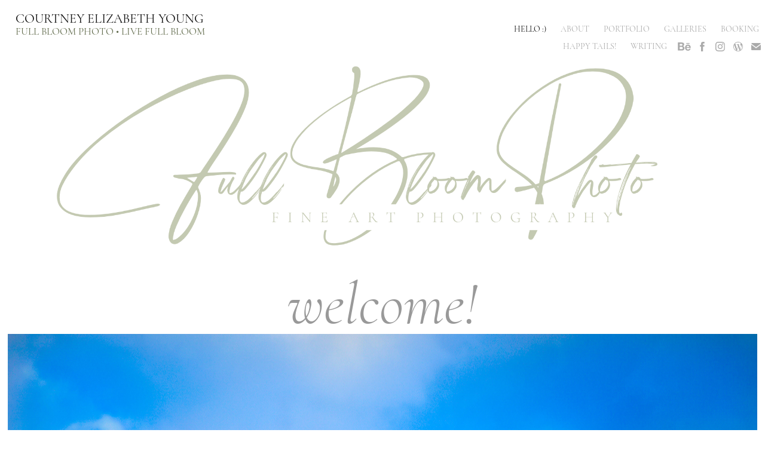

--- FILE ---
content_type: text/html; charset=utf-8
request_url: https://courtneyelizabethyoung.com/
body_size: 25857
content:
<!DOCTYPE HTML>
<html lang="en-US">
<head>
  <meta charset="UTF-8" />
  <meta name="viewport" content="width=device-width, initial-scale=1" />
      <meta name="keywords"  content="wedding photographer,new england photographer,new england photography,wedding photography,worcester photographer,boston photographer,wedding photographers,new england,photographers,photographer,central Massachusetts,central massachusetts photography,central massachusetts photographer,new england weddings,boston weddings,new england wedding,boston wedding,worcester wedding,central mass weddings,family photographer,family photography,senior photos,senior photos photography,photographers near me,family photos,worcester weddings,wedding,wedding photos,boston wedding photos,boston wedding photo" />
      <meta name="description"  content="Professional Family Photographer and Wedding Photographer serving all of Central Massachusetts and New England: located near Worcester, Boston, Manchester, New Hampshire, Connecticut, Rhode Island" />
      <meta name="twitter:card"  content="summary_large_image" />
      <meta name="twitter:site"  content="@AdobePortfolio" />
      <meta  property="og:title" content="Courtney Elizabeth Young • Full Bloom Photo, LLC • New England Wedding and Family Photographer" />
      <meta  property="og:description" content="Professional Family Photographer and Wedding Photographer serving all of Central Massachusetts and New England: located near Worcester, Boston, Manchester, New Hampshire, Connecticut, Rhode Island" />
      <meta  property="og:image" content="https://cdn.myportfolio.com/a24387724ca7d8de77b340724e94414a/298dadfb-b188-4b11-ac7f-a01950d37600_rwc_0x0x500x500x500.png?h=c538fdd96b59efd09bd586cc82375588" />
        <link rel="icon" href="https://cdn.myportfolio.com/a24387724ca7d8de77b340724e94414a/eaa837d8-0275-4e6c-a911-6d913df97cdf_carw_1x1x32.png?h=9fa824b0cd79783edfb76e40d853fbba" />
        <link rel="apple-touch-icon" href="https://cdn.myportfolio.com/a24387724ca7d8de77b340724e94414a/55829be0-8e1e-4de0-83a2-1fbc4b28ab73_carw_1x1x180.png?h=70a6fdb049c55d1e688dcb102ee90789" />
      <link rel="stylesheet" href="/dist/css/main.css" type="text/css" />
      <link rel="stylesheet" href="https://cdn.myportfolio.com/a24387724ca7d8de77b340724e94414a/75f0d78b946242d6f5f7a2032902404f1728946287.css?h=f9f48f4a933cad7e7467db30b4256fc3" type="text/css" />
    <link rel="canonical" href="https://courtneyelizabethyoung.com/hello-1" />
      <title>Courtney Elizabeth Young • Full Bloom Photo, LLC • New England Wedding and Family Photographer</title>
    <script type="text/javascript" src="//use.typekit.net/ik/[base64].js?cb=35f77bfb8b50944859ea3d3804e7194e7a3173fb" async onload="
    try {
      window.Typekit.load();
    } catch (e) {
      console.warn('Typekit not loaded.');
    }
    "></script>
</head>
  <body class="transition-enabled">  <div class='page-background-video page-background-video-with-panel'>
  </div>
  <div class="js-responsive-nav">
    <div class="responsive-nav has-social">
      <div class="close-responsive-click-area js-close-responsive-nav">
        <div class="close-responsive-button"></div>
      </div>
          <div class="nav-container">
            <nav data-hover-hint="nav">
      <div class="page-title">
        <a href="/hello-1" class="active">hello :)</a>
      </div>
      <div class="page-title">
        <a href="/about" >ABOUT</a>
      </div>
                <div class="gallery-title"><a href="/work" >portfolio</a></div>
      <div class="link-title">
        <a href="https://fullbloomphoto.pic-time.com/client" target="_blank">galleries</a>
      </div>
      <div class="link-title">
        <a href="https://unscriptedforphotographers.com/b/nXA5JpbVwD" target="_blank">booking</a>
      </div>
      <div class="link-title">
        <a href="https://linktr.ee/happytailspetcare" target="_blank">Happy Tails! </a>
      </div>
      <div class="link-title">
        <a href="https://linktr.ee/ceywriter?utm_source=linktree_profile_share&amp;ltsid=67689468-1584-4fab-9398-56dcb71dd1e4" target="_blank">WRITING</a>
      </div>
                <div class="social pf-nav-social" data-hover-hint="navSocialIcons">
                  <ul>
                          <li>
                            <a href="http://behance.net/cey89" target="_blank">
                              <svg id="Layer_1" data-name="Layer 1" xmlns="http://www.w3.org/2000/svg" viewBox="0 0 30 24" class="icon"><path id="path-1" d="M18.83,14.38a2.78,2.78,0,0,0,.65,1.9,2.31,2.31,0,0,0,1.7.59,2.31,2.31,0,0,0,1.38-.41,1.79,1.79,0,0,0,.71-0.87h2.31a4.48,4.48,0,0,1-1.71,2.53,5,5,0,0,1-2.78.76,5.53,5.53,0,0,1-2-.37,4.34,4.34,0,0,1-1.55-1,4.77,4.77,0,0,1-1-1.63,6.29,6.29,0,0,1,0-4.13,4.83,4.83,0,0,1,1-1.64A4.64,4.64,0,0,1,19.09,9a4.86,4.86,0,0,1,2-.4A4.5,4.5,0,0,1,23.21,9a4.36,4.36,0,0,1,1.5,1.3,5.39,5.39,0,0,1,.84,1.86,7,7,0,0,1,.18,2.18h-6.9Zm3.67-3.24A1.94,1.94,0,0,0,21,10.6a2.26,2.26,0,0,0-1,.22,2,2,0,0,0-.66.54,1.94,1.94,0,0,0-.35.69,3.47,3.47,0,0,0-.12.65h4.29A2.75,2.75,0,0,0,22.5,11.14ZM18.29,6h5.36V7.35H18.29V6ZM13.89,17.7a4.4,4.4,0,0,1-1.51.7,6.44,6.44,0,0,1-1.73.22H4.24V5.12h6.24a7.7,7.7,0,0,1,1.73.17,3.67,3.67,0,0,1,1.33.56,2.6,2.6,0,0,1,.86,1,3.74,3.74,0,0,1,.3,1.58,3,3,0,0,1-.46,1.7,3.33,3.33,0,0,1-1.35,1.12,3.19,3.19,0,0,1,1.82,1.26,3.79,3.79,0,0,1,.59,2.17,3.79,3.79,0,0,1-.39,1.77A3.24,3.24,0,0,1,13.89,17.7ZM11.72,8.19a1.25,1.25,0,0,0-.45-0.47,1.88,1.88,0,0,0-.64-0.24,5.5,5.5,0,0,0-.76-0.05H7.16v3.16h3a2,2,0,0,0,1.28-.38A1.43,1.43,0,0,0,11.89,9,1.73,1.73,0,0,0,11.72,8.19ZM11.84,13a2.39,2.39,0,0,0-1.52-.45H7.16v3.73h3.11a3.61,3.61,0,0,0,.82-0.09A2,2,0,0,0,11.77,16a1.39,1.39,0,0,0,.47-0.54,1.85,1.85,0,0,0,.17-0.88A1.77,1.77,0,0,0,11.84,13Z"/></svg>
                            </a>
                          </li>
                          <li>
                            <a href="http://facebook.com/fullbloomphoto" target="_blank">
                              <svg xmlns="http://www.w3.org/2000/svg" xmlns:xlink="http://www.w3.org/1999/xlink" version="1.1" x="0px" y="0px" viewBox="0 0 30 24" xml:space="preserve" class="icon"><path d="M16.21 20h-3.26v-8h-1.63V9.24h1.63V7.59c0-2.25 0.92-3.59 3.53-3.59h2.17v2.76H17.3 c-1.02 0-1.08 0.39-1.08 1.11l0 1.38h2.46L18.38 12h-2.17V20z"/></svg>
                            </a>
                          </li>
                          <li>
                            <a href="http://instagram.com/courtneyelizabethyoung" target="_blank">
                              <svg version="1.1" id="Layer_1" xmlns="http://www.w3.org/2000/svg" xmlns:xlink="http://www.w3.org/1999/xlink" viewBox="0 0 30 24" style="enable-background:new 0 0 30 24;" xml:space="preserve" class="icon">
                              <g>
                                <path d="M15,5.4c2.1,0,2.4,0,3.2,0c0.8,0,1.2,0.2,1.5,0.3c0.4,0.1,0.6,0.3,0.9,0.6c0.3,0.3,0.5,0.5,0.6,0.9
                                  c0.1,0.3,0.2,0.7,0.3,1.5c0,0.8,0,1.1,0,3.2s0,2.4,0,3.2c0,0.8-0.2,1.2-0.3,1.5c-0.1,0.4-0.3,0.6-0.6,0.9c-0.3,0.3-0.5,0.5-0.9,0.6
                                  c-0.3,0.1-0.7,0.2-1.5,0.3c-0.8,0-1.1,0-3.2,0s-2.4,0-3.2,0c-0.8,0-1.2-0.2-1.5-0.3c-0.4-0.1-0.6-0.3-0.9-0.6
                                  c-0.3-0.3-0.5-0.5-0.6-0.9c-0.1-0.3-0.2-0.7-0.3-1.5c0-0.8,0-1.1,0-3.2s0-2.4,0-3.2c0-0.8,0.2-1.2,0.3-1.5c0.1-0.4,0.3-0.6,0.6-0.9
                                  c0.3-0.3,0.5-0.5,0.9-0.6c0.3-0.1,0.7-0.2,1.5-0.3C12.6,5.4,12.9,5.4,15,5.4 M15,4c-2.2,0-2.4,0-3.3,0c-0.9,0-1.4,0.2-1.9,0.4
                                  c-0.5,0.2-1,0.5-1.4,0.9C7.9,5.8,7.6,6.2,7.4,6.8C7.2,7.3,7.1,7.9,7,8.7C7,9.6,7,9.8,7,12s0,2.4,0,3.3c0,0.9,0.2,1.4,0.4,1.9
                                  c0.2,0.5,0.5,1,0.9,1.4c0.4,0.4,0.9,0.7,1.4,0.9c0.5,0.2,1.1,0.3,1.9,0.4c0.9,0,1.1,0,3.3,0s2.4,0,3.3,0c0.9,0,1.4-0.2,1.9-0.4
                                  c0.5-0.2,1-0.5,1.4-0.9c0.4-0.4,0.7-0.9,0.9-1.4c0.2-0.5,0.3-1.1,0.4-1.9c0-0.9,0-1.1,0-3.3s0-2.4,0-3.3c0-0.9-0.2-1.4-0.4-1.9
                                  c-0.2-0.5-0.5-1-0.9-1.4c-0.4-0.4-0.9-0.7-1.4-0.9c-0.5-0.2-1.1-0.3-1.9-0.4C17.4,4,17.2,4,15,4L15,4L15,4z"/>
                                <path d="M15,7.9c-2.3,0-4.1,1.8-4.1,4.1s1.8,4.1,4.1,4.1s4.1-1.8,4.1-4.1S17.3,7.9,15,7.9L15,7.9z M15,14.7c-1.5,0-2.7-1.2-2.7-2.7
                                  c0-1.5,1.2-2.7,2.7-2.7s2.7,1.2,2.7,2.7C17.7,13.5,16.5,14.7,15,14.7L15,14.7z"/>
                                <path d="M20.2,7.7c0,0.5-0.4,1-1,1s-1-0.4-1-1s0.4-1,1-1S20.2,7.2,20.2,7.7L20.2,7.7z"/>
                              </g>
                              </svg>
                            </a>
                          </li>
                          <li>
                            <a href="http://cey89.wordpress.com" target="_blank">
                              <svg version="1.1" id="Layer_1" xmlns="http://www.w3.org/2000/svg" xmlns:xlink="http://www.w3.org/1999/xlink" viewBox="0 0 30 24" style="enable-background:new 0 0 30 24;" xml:space="preserve" class="icon">
                              <path class="st0" d="M15,4c-4.4,0-8,3.6-8,8c0,4.4,3.6,8,8,8c4.4,0,8-3.6,8-8C23,7.6,19.4,4,15,4z M7.8,12c0-1,0.2-2,0.6-2.9
                                l3.4,9.4C9.5,17.3,7.8,14.8,7.8,12z M15,19.2c-0.7,0-1.4-0.1-2-0.3l2.2-6.3l2.2,6.1c0,0,0,0.1,0.1,0.1C16.6,19,15.8,19.2,15,19.2z
                                 M16,8.6c0.4,0,0.8-0.1,0.8-0.1c0.4,0,0.3-0.6,0-0.6c0,0-1.2,0.1-1.9,0.1C14.1,8.1,13,8,13,8c-0.4,0-0.4,0.6,0,0.6
                                c0,0,0.4,0,0.8,0.1l1.1,3.1l-1.6,4.7l-2.6-7.8c0.4,0,0.8-0.1,0.8-0.1c0.4,0,0.3-0.6,0-0.6c0,0-1.2,0.1-1.9,0.1c-0.1,0-0.3,0-0.5,0
                                c1.3-2,3.5-3.2,6-3.2c1.9,0,3.6,0.7,4.9,1.9c0,0-0.1,0-0.1,0c-0.7,0-1.2,0.6-1.2,1.3c0,0.6,0.3,1.1,0.7,1.7c0.3,0.5,0.6,1.1,0.6,2
                                c0,0.6-0.2,1.3-0.5,2.3l-0.7,2.4L16,8.6z M21.3,8.5c0.6,1,0.9,2.2,0.9,3.5c0,2.7-1.4,5-3.6,6.2l2.2-6.4c0.4-1,0.5-1.8,0.5-2.6
                                C21.4,9,21.3,8.8,21.3,8.5z"/>
                              </svg>
                            </a>
                          </li>
                          <li>
                            <a href="mailto:fullbloomphotollc@gmail.com">
                              <svg version="1.1" id="Layer_1" xmlns="http://www.w3.org/2000/svg" xmlns:xlink="http://www.w3.org/1999/xlink" x="0px" y="0px" viewBox="0 0 30 24" style="enable-background:new 0 0 30 24;" xml:space="preserve" class="icon">
                                <g>
                                  <path d="M15,13L7.1,7.1c0-0.5,0.4-1,1-1h13.8c0.5,0,1,0.4,1,1L15,13z M15,14.8l7.9-5.9v8.1c0,0.5-0.4,1-1,1H8.1c-0.5,0-1-0.4-1-1 V8.8L15,14.8z"/>
                                </g>
                              </svg>
                            </a>
                          </li>
                  </ul>
                </div>
            </nav>
          </div>
    </div>
  </div>
  <div class="site-wrap cfix">
    <div class="site-container">
      <div class="site-content e2e-site-content">
        <header class="site-header">
          <div class="logo-container">
              <div class="logo-wrap" data-hover-hint="logo">
                    <div class="logo e2e-site-logo-text logo-text  ">
    <a href="/work" class="preserve-whitespace">Courtney Elizabeth Young</a>

</div>
<div class="logo-secondary logo-secondary-text ">
    <span class="preserve-whitespace">full bloom photo • live full bloom</span>
</div>

              </div>
  <div class="hamburger-click-area js-hamburger">
    <div class="hamburger">
      <i></i>
      <i></i>
      <i></i>
    </div>
  </div>
          </div>
              <div class="nav-container">
                <nav data-hover-hint="nav">
      <div class="page-title">
        <a href="/hello-1" class="active">hello :)</a>
      </div>
      <div class="page-title">
        <a href="/about" >ABOUT</a>
      </div>
                <div class="gallery-title"><a href="/work" >portfolio</a></div>
      <div class="link-title">
        <a href="https://fullbloomphoto.pic-time.com/client" target="_blank">galleries</a>
      </div>
      <div class="link-title">
        <a href="https://unscriptedforphotographers.com/b/nXA5JpbVwD" target="_blank">booking</a>
      </div>
      <div class="link-title">
        <a href="https://linktr.ee/happytailspetcare" target="_blank">Happy Tails! </a>
      </div>
      <div class="link-title">
        <a href="https://linktr.ee/ceywriter?utm_source=linktree_profile_share&amp;ltsid=67689468-1584-4fab-9398-56dcb71dd1e4" target="_blank">WRITING</a>
      </div>
                    <div class="social pf-nav-social" data-hover-hint="navSocialIcons">
                      <ul>
                              <li>
                                <a href="http://behance.net/cey89" target="_blank">
                                  <svg id="Layer_1" data-name="Layer 1" xmlns="http://www.w3.org/2000/svg" viewBox="0 0 30 24" class="icon"><path id="path-1" d="M18.83,14.38a2.78,2.78,0,0,0,.65,1.9,2.31,2.31,0,0,0,1.7.59,2.31,2.31,0,0,0,1.38-.41,1.79,1.79,0,0,0,.71-0.87h2.31a4.48,4.48,0,0,1-1.71,2.53,5,5,0,0,1-2.78.76,5.53,5.53,0,0,1-2-.37,4.34,4.34,0,0,1-1.55-1,4.77,4.77,0,0,1-1-1.63,6.29,6.29,0,0,1,0-4.13,4.83,4.83,0,0,1,1-1.64A4.64,4.64,0,0,1,19.09,9a4.86,4.86,0,0,1,2-.4A4.5,4.5,0,0,1,23.21,9a4.36,4.36,0,0,1,1.5,1.3,5.39,5.39,0,0,1,.84,1.86,7,7,0,0,1,.18,2.18h-6.9Zm3.67-3.24A1.94,1.94,0,0,0,21,10.6a2.26,2.26,0,0,0-1,.22,2,2,0,0,0-.66.54,1.94,1.94,0,0,0-.35.69,3.47,3.47,0,0,0-.12.65h4.29A2.75,2.75,0,0,0,22.5,11.14ZM18.29,6h5.36V7.35H18.29V6ZM13.89,17.7a4.4,4.4,0,0,1-1.51.7,6.44,6.44,0,0,1-1.73.22H4.24V5.12h6.24a7.7,7.7,0,0,1,1.73.17,3.67,3.67,0,0,1,1.33.56,2.6,2.6,0,0,1,.86,1,3.74,3.74,0,0,1,.3,1.58,3,3,0,0,1-.46,1.7,3.33,3.33,0,0,1-1.35,1.12,3.19,3.19,0,0,1,1.82,1.26,3.79,3.79,0,0,1,.59,2.17,3.79,3.79,0,0,1-.39,1.77A3.24,3.24,0,0,1,13.89,17.7ZM11.72,8.19a1.25,1.25,0,0,0-.45-0.47,1.88,1.88,0,0,0-.64-0.24,5.5,5.5,0,0,0-.76-0.05H7.16v3.16h3a2,2,0,0,0,1.28-.38A1.43,1.43,0,0,0,11.89,9,1.73,1.73,0,0,0,11.72,8.19ZM11.84,13a2.39,2.39,0,0,0-1.52-.45H7.16v3.73h3.11a3.61,3.61,0,0,0,.82-0.09A2,2,0,0,0,11.77,16a1.39,1.39,0,0,0,.47-0.54,1.85,1.85,0,0,0,.17-0.88A1.77,1.77,0,0,0,11.84,13Z"/></svg>
                                </a>
                              </li>
                              <li>
                                <a href="http://facebook.com/fullbloomphoto" target="_blank">
                                  <svg xmlns="http://www.w3.org/2000/svg" xmlns:xlink="http://www.w3.org/1999/xlink" version="1.1" x="0px" y="0px" viewBox="0 0 30 24" xml:space="preserve" class="icon"><path d="M16.21 20h-3.26v-8h-1.63V9.24h1.63V7.59c0-2.25 0.92-3.59 3.53-3.59h2.17v2.76H17.3 c-1.02 0-1.08 0.39-1.08 1.11l0 1.38h2.46L18.38 12h-2.17V20z"/></svg>
                                </a>
                              </li>
                              <li>
                                <a href="http://instagram.com/courtneyelizabethyoung" target="_blank">
                                  <svg version="1.1" id="Layer_1" xmlns="http://www.w3.org/2000/svg" xmlns:xlink="http://www.w3.org/1999/xlink" viewBox="0 0 30 24" style="enable-background:new 0 0 30 24;" xml:space="preserve" class="icon">
                                  <g>
                                    <path d="M15,5.4c2.1,0,2.4,0,3.2,0c0.8,0,1.2,0.2,1.5,0.3c0.4,0.1,0.6,0.3,0.9,0.6c0.3,0.3,0.5,0.5,0.6,0.9
                                      c0.1,0.3,0.2,0.7,0.3,1.5c0,0.8,0,1.1,0,3.2s0,2.4,0,3.2c0,0.8-0.2,1.2-0.3,1.5c-0.1,0.4-0.3,0.6-0.6,0.9c-0.3,0.3-0.5,0.5-0.9,0.6
                                      c-0.3,0.1-0.7,0.2-1.5,0.3c-0.8,0-1.1,0-3.2,0s-2.4,0-3.2,0c-0.8,0-1.2-0.2-1.5-0.3c-0.4-0.1-0.6-0.3-0.9-0.6
                                      c-0.3-0.3-0.5-0.5-0.6-0.9c-0.1-0.3-0.2-0.7-0.3-1.5c0-0.8,0-1.1,0-3.2s0-2.4,0-3.2c0-0.8,0.2-1.2,0.3-1.5c0.1-0.4,0.3-0.6,0.6-0.9
                                      c0.3-0.3,0.5-0.5,0.9-0.6c0.3-0.1,0.7-0.2,1.5-0.3C12.6,5.4,12.9,5.4,15,5.4 M15,4c-2.2,0-2.4,0-3.3,0c-0.9,0-1.4,0.2-1.9,0.4
                                      c-0.5,0.2-1,0.5-1.4,0.9C7.9,5.8,7.6,6.2,7.4,6.8C7.2,7.3,7.1,7.9,7,8.7C7,9.6,7,9.8,7,12s0,2.4,0,3.3c0,0.9,0.2,1.4,0.4,1.9
                                      c0.2,0.5,0.5,1,0.9,1.4c0.4,0.4,0.9,0.7,1.4,0.9c0.5,0.2,1.1,0.3,1.9,0.4c0.9,0,1.1,0,3.3,0s2.4,0,3.3,0c0.9,0,1.4-0.2,1.9-0.4
                                      c0.5-0.2,1-0.5,1.4-0.9c0.4-0.4,0.7-0.9,0.9-1.4c0.2-0.5,0.3-1.1,0.4-1.9c0-0.9,0-1.1,0-3.3s0-2.4,0-3.3c0-0.9-0.2-1.4-0.4-1.9
                                      c-0.2-0.5-0.5-1-0.9-1.4c-0.4-0.4-0.9-0.7-1.4-0.9c-0.5-0.2-1.1-0.3-1.9-0.4C17.4,4,17.2,4,15,4L15,4L15,4z"/>
                                    <path d="M15,7.9c-2.3,0-4.1,1.8-4.1,4.1s1.8,4.1,4.1,4.1s4.1-1.8,4.1-4.1S17.3,7.9,15,7.9L15,7.9z M15,14.7c-1.5,0-2.7-1.2-2.7-2.7
                                      c0-1.5,1.2-2.7,2.7-2.7s2.7,1.2,2.7,2.7C17.7,13.5,16.5,14.7,15,14.7L15,14.7z"/>
                                    <path d="M20.2,7.7c0,0.5-0.4,1-1,1s-1-0.4-1-1s0.4-1,1-1S20.2,7.2,20.2,7.7L20.2,7.7z"/>
                                  </g>
                                  </svg>
                                </a>
                              </li>
                              <li>
                                <a href="http://cey89.wordpress.com" target="_blank">
                                  <svg version="1.1" id="Layer_1" xmlns="http://www.w3.org/2000/svg" xmlns:xlink="http://www.w3.org/1999/xlink" viewBox="0 0 30 24" style="enable-background:new 0 0 30 24;" xml:space="preserve" class="icon">
                                  <path class="st0" d="M15,4c-4.4,0-8,3.6-8,8c0,4.4,3.6,8,8,8c4.4,0,8-3.6,8-8C23,7.6,19.4,4,15,4z M7.8,12c0-1,0.2-2,0.6-2.9
                                    l3.4,9.4C9.5,17.3,7.8,14.8,7.8,12z M15,19.2c-0.7,0-1.4-0.1-2-0.3l2.2-6.3l2.2,6.1c0,0,0,0.1,0.1,0.1C16.6,19,15.8,19.2,15,19.2z
                                     M16,8.6c0.4,0,0.8-0.1,0.8-0.1c0.4,0,0.3-0.6,0-0.6c0,0-1.2,0.1-1.9,0.1C14.1,8.1,13,8,13,8c-0.4,0-0.4,0.6,0,0.6
                                    c0,0,0.4,0,0.8,0.1l1.1,3.1l-1.6,4.7l-2.6-7.8c0.4,0,0.8-0.1,0.8-0.1c0.4,0,0.3-0.6,0-0.6c0,0-1.2,0.1-1.9,0.1c-0.1,0-0.3,0-0.5,0
                                    c1.3-2,3.5-3.2,6-3.2c1.9,0,3.6,0.7,4.9,1.9c0,0-0.1,0-0.1,0c-0.7,0-1.2,0.6-1.2,1.3c0,0.6,0.3,1.1,0.7,1.7c0.3,0.5,0.6,1.1,0.6,2
                                    c0,0.6-0.2,1.3-0.5,2.3l-0.7,2.4L16,8.6z M21.3,8.5c0.6,1,0.9,2.2,0.9,3.5c0,2.7-1.4,5-3.6,6.2l2.2-6.4c0.4-1,0.5-1.8,0.5-2.6
                                    C21.4,9,21.3,8.8,21.3,8.5z"/>
                                  </svg>
                                </a>
                              </li>
                              <li>
                                <a href="mailto:fullbloomphotollc@gmail.com">
                                  <svg version="1.1" id="Layer_1" xmlns="http://www.w3.org/2000/svg" xmlns:xlink="http://www.w3.org/1999/xlink" x="0px" y="0px" viewBox="0 0 30 24" style="enable-background:new 0 0 30 24;" xml:space="preserve" class="icon">
                                    <g>
                                      <path d="M15,13L7.1,7.1c0-0.5,0.4-1,1-1h13.8c0.5,0,1,0.4,1,1L15,13z M15,14.8l7.9-5.9v8.1c0,0.5-0.4,1-1,1H8.1c-0.5,0-1-0.4-1-1 V8.8L15,14.8z"/>
                                    </g>
                                  </svg>
                                </a>
                              </li>
                      </ul>
                    </div>
                </nav>
              </div>
        </header>
        <main>
                  <div class="masthead" data-context="page.masthead" data-hover-hint="mastheadOptions">
                    <div class="masthead-contents">
                      <div class="masthead-text js-masthead-text">
                        <div data-context="page.masthead" data-hover-hint="mastheadTitle"><h1 decorator="inlineTextEditable" contenteditable="false" class="js-inline-text-editable preserve-whitespace main-text rich-text module-text" data-text-keypath="customizations.masthead.title.text" value=""></h1></div>
                        
                        <div class="masthead-buttons">
                          
                        </div>
                      </div>
                    </div>
                  </div>
  <div class="page-container js-site-wrap" data-context="page.page.container" data-hover-hint="pageContainer">
    <section class="page standard-modules">
      <div class="page-content js-page-content" data-context="pages" data-identity="id:p6121a150d74eb7f20315a362f8144324598f3ae97f5896d9b48ec">
        <div id="project-canvas" class="js-project-modules modules content">
          <div id="project-modules">
              
              
              
              
              
              <div class="project-module module text project-module-text align- js-project-module e2e-site-project-module-text" style="padding-top: 44px;
padding-bottom: 0px;
  width: 100%;
">
  <div class="rich-text js-text-editable module-text"><div style="line-height:9px; text-align:center;" class="texteditor-inline-lineheight"><span style="font-size:100px;" class="texteditor-inline-fontsize"><span style="font-family:qhjc; font-style:italic; font-weight:300;"><span style="color:#999999;" class="texteditor-inline-color">welcome!</span></span></span></div></div>
</div>

              
              
              
              
              
              <div class="project-module module image project-module-image js-js-project-module"  style="padding-top: px;
padding-bottom: 0px;
  width: 100%;
">

  

  
     <div class="js-lightbox" data-src="https://cdn.myportfolio.com/a24387724ca7d8de77b340724e94414a/f3807f6f-e99d-4c30-8687-1e9420770d23.jpeg?h=3d0bd4c6b4af8cd4756dd74bc81a4ae4">
           <img
             class="js-lazy e2e-site-project-module-image"
             src="[data-uri]"
             data-src="https://cdn.myportfolio.com/a24387724ca7d8de77b340724e94414a/f3807f6f-e99d-4c30-8687-1e9420770d23_rw_1920.jpeg?h=8597d2755a414defc89750d061e6aee5"
             data-srcset="https://cdn.myportfolio.com/a24387724ca7d8de77b340724e94414a/f3807f6f-e99d-4c30-8687-1e9420770d23_rw_600.jpeg?h=a523ca98baab98e188d8a4e69226e2f7 600w,https://cdn.myportfolio.com/a24387724ca7d8de77b340724e94414a/f3807f6f-e99d-4c30-8687-1e9420770d23_rw_1200.jpeg?h=f0b9b35d42fecbe864a932278ace9d27 1200w,https://cdn.myportfolio.com/a24387724ca7d8de77b340724e94414a/f3807f6f-e99d-4c30-8687-1e9420770d23_rw_1920.jpeg?h=8597d2755a414defc89750d061e6aee5 1920w,"
             data-sizes="(max-width: 1920px) 100vw, 1920px"
             width="1920"
             height="0"
             style="padding-bottom: 150%; background: rgba(0, 0, 0, 0.03)"
             
           >
     </div>
  

</div>

              
              
              
              
              
              
              
              
              
              
              
              
              
              <div class="project-module module text project-module-text align- js-project-module e2e-site-project-module-text" style="padding-top: 20px;
padding-bottom: 0px;
">
  <div class="rich-text js-text-editable module-text"><div style="text-align:center;"><span style="font-family:lgmv; font-weight:400;">specializing in life event photography, full bloom photo, llc, serving new england and central massachusetts, ensures all your special moments get exceptional coverage.</span></div></div>
</div>

              
              
              
              
              
              
              
              
              
              
              
              <div class="project-module module media_collection project-module-media_collection" data-id="m61220aefd6220840f09f01648f2e54471c36036c84cd6573dac7c"  style="padding-top: px;
padding-bottom: 0px;
  width: 100%;
">
  <div class="grid--main js-grid-main" data-grid-max-images="  3
">
    <div class="grid__item-container js-grid-item-container" data-flex-grow="178.369140625" style="width:178.369140625px; flex-grow:178.369140625;" data-width="1405" data-height="2048">
      <script type="text/html" class="js-lightbox-slide-content">
        <div class="grid__image-wrapper">
          <img src="https://cdn.myportfolio.com/a24387724ca7d8de77b340724e94414a/8d739de8-4f98-4342-bae0-33a15db3f34e_rw_1920.jpg?h=df186595f702bb0b806bb601d39c0d78" srcset="https://cdn.myportfolio.com/a24387724ca7d8de77b340724e94414a/8d739de8-4f98-4342-bae0-33a15db3f34e_rw_600.jpg?h=c4296495f9f0f03804f25f121d4b8854 600w,https://cdn.myportfolio.com/a24387724ca7d8de77b340724e94414a/8d739de8-4f98-4342-bae0-33a15db3f34e_rw_1200.jpg?h=eb3e65257d04a0797f29e139fca2bcd5 1200w,https://cdn.myportfolio.com/a24387724ca7d8de77b340724e94414a/8d739de8-4f98-4342-bae0-33a15db3f34e_rw_1920.jpg?h=df186595f702bb0b806bb601d39c0d78 1405w,"  sizes="(max-width: 1405px) 100vw, 1405px">
        <div>
      </script>
      <img
        class="grid__item-image js-grid__item-image grid__item-image-lazy js-lazy"
        src="[data-uri]"
        
        data-src="https://cdn.myportfolio.com/a24387724ca7d8de77b340724e94414a/8d739de8-4f98-4342-bae0-33a15db3f34e_rw_1920.jpg?h=df186595f702bb0b806bb601d39c0d78"
        data-srcset="https://cdn.myportfolio.com/a24387724ca7d8de77b340724e94414a/8d739de8-4f98-4342-bae0-33a15db3f34e_rw_600.jpg?h=c4296495f9f0f03804f25f121d4b8854 600w,https://cdn.myportfolio.com/a24387724ca7d8de77b340724e94414a/8d739de8-4f98-4342-bae0-33a15db3f34e_rw_1200.jpg?h=eb3e65257d04a0797f29e139fca2bcd5 1200w,https://cdn.myportfolio.com/a24387724ca7d8de77b340724e94414a/8d739de8-4f98-4342-bae0-33a15db3f34e_rw_1920.jpg?h=df186595f702bb0b806bb601d39c0d78 1405w,"
      >
      <span class="grid__item-filler" style="padding-bottom:145.76512455516%;"></span>
    </div>
    <div class="grid__item-container js-grid-item-container" data-flex-grow="125.68359375" style="width:125.68359375px; flex-grow:125.68359375;" data-width="990" data-height="2048">
      <script type="text/html" class="js-lightbox-slide-content">
        <div class="grid__image-wrapper">
          <img src="https://cdn.myportfolio.com/a24387724ca7d8de77b340724e94414a/1256b9c1-6ca8-4954-8341-8dc77467a7ac_rw_1200.jpg?h=7910565a3dacf01905511422a820c0b1" srcset="https://cdn.myportfolio.com/a24387724ca7d8de77b340724e94414a/1256b9c1-6ca8-4954-8341-8dc77467a7ac_rw_600.jpg?h=bbdeccbe0d4ea1321f52d31bb532f88d 600w,https://cdn.myportfolio.com/a24387724ca7d8de77b340724e94414a/1256b9c1-6ca8-4954-8341-8dc77467a7ac_rw_1200.jpg?h=7910565a3dacf01905511422a820c0b1 990w,"  sizes="(max-width: 990px) 100vw, 990px">
        <div>
      </script>
      <img
        class="grid__item-image js-grid__item-image grid__item-image-lazy js-lazy"
        src="[data-uri]"
        
        data-src="https://cdn.myportfolio.com/a24387724ca7d8de77b340724e94414a/1256b9c1-6ca8-4954-8341-8dc77467a7ac_rw_1200.jpg?h=7910565a3dacf01905511422a820c0b1"
        data-srcset="https://cdn.myportfolio.com/a24387724ca7d8de77b340724e94414a/1256b9c1-6ca8-4954-8341-8dc77467a7ac_rw_600.jpg?h=bbdeccbe0d4ea1321f52d31bb532f88d 600w,https://cdn.myportfolio.com/a24387724ca7d8de77b340724e94414a/1256b9c1-6ca8-4954-8341-8dc77467a7ac_rw_1200.jpg?h=7910565a3dacf01905511422a820c0b1 990w,"
      >
      <span class="grid__item-filler" style="padding-bottom:206.86868686869%;"></span>
    </div>
    <div class="grid__item-container js-grid-item-container" data-flex-grow="161.59362549801" style="width:161.59362549801px; flex-grow:161.59362549801;" data-width="780" data-height="1255">
      <script type="text/html" class="js-lightbox-slide-content">
        <div class="grid__image-wrapper">
          <img src="https://cdn.myportfolio.com/a24387724ca7d8de77b340724e94414a/5c8c1571-af78-47b5-82ab-2860321460ab_rw_1200.jpg?h=d42a04129ae929216a60161c415ab206" srcset="https://cdn.myportfolio.com/a24387724ca7d8de77b340724e94414a/5c8c1571-af78-47b5-82ab-2860321460ab_rw_600.jpg?h=14f22c3870652fc10f0ec480be67e9f7 600w,https://cdn.myportfolio.com/a24387724ca7d8de77b340724e94414a/5c8c1571-af78-47b5-82ab-2860321460ab_rw_1200.jpg?h=d42a04129ae929216a60161c415ab206 780w,"  sizes="(max-width: 780px) 100vw, 780px">
        <div>
      </script>
      <img
        class="grid__item-image js-grid__item-image grid__item-image-lazy js-lazy"
        src="[data-uri]"
        
        data-src="https://cdn.myportfolio.com/a24387724ca7d8de77b340724e94414a/5c8c1571-af78-47b5-82ab-2860321460ab_rw_1200.jpg?h=d42a04129ae929216a60161c415ab206"
        data-srcset="https://cdn.myportfolio.com/a24387724ca7d8de77b340724e94414a/5c8c1571-af78-47b5-82ab-2860321460ab_rw_600.jpg?h=14f22c3870652fc10f0ec480be67e9f7 600w,https://cdn.myportfolio.com/a24387724ca7d8de77b340724e94414a/5c8c1571-af78-47b5-82ab-2860321460ab_rw_1200.jpg?h=d42a04129ae929216a60161c415ab206 780w,"
      >
      <span class="grid__item-filler" style="padding-bottom:160.89743589744%;"></span>
    </div>
    <div class="grid__item-container js-grid-item-container" data-flex-grow="178.23529411765" style="width:178.23529411765px; flex-grow:178.23529411765;" data-width="909" data-height="1326">
      <script type="text/html" class="js-lightbox-slide-content">
        <div class="grid__image-wrapper">
          <img src="https://cdn.myportfolio.com/a24387724ca7d8de77b340724e94414a/bd65a6e2-8c9e-4936-bf33-874e75f9d922_rw_1200.jpg?h=be7213a121c1d4d4a17c6eaef91c8cb4" srcset="https://cdn.myportfolio.com/a24387724ca7d8de77b340724e94414a/bd65a6e2-8c9e-4936-bf33-874e75f9d922_rw_600.jpg?h=11a8773717f3431d70e12fc5114fc4dc 600w,https://cdn.myportfolio.com/a24387724ca7d8de77b340724e94414a/bd65a6e2-8c9e-4936-bf33-874e75f9d922_rw_1200.jpg?h=be7213a121c1d4d4a17c6eaef91c8cb4 909w,"  sizes="(max-width: 909px) 100vw, 909px">
        <div>
      </script>
      <img
        class="grid__item-image js-grid__item-image grid__item-image-lazy js-lazy"
        src="[data-uri]"
        
        data-src="https://cdn.myportfolio.com/a24387724ca7d8de77b340724e94414a/bd65a6e2-8c9e-4936-bf33-874e75f9d922_rw_1200.jpg?h=be7213a121c1d4d4a17c6eaef91c8cb4"
        data-srcset="https://cdn.myportfolio.com/a24387724ca7d8de77b340724e94414a/bd65a6e2-8c9e-4936-bf33-874e75f9d922_rw_600.jpg?h=11a8773717f3431d70e12fc5114fc4dc 600w,https://cdn.myportfolio.com/a24387724ca7d8de77b340724e94414a/bd65a6e2-8c9e-4936-bf33-874e75f9d922_rw_1200.jpg?h=be7213a121c1d4d4a17c6eaef91c8cb4 909w,"
      >
      <span class="grid__item-filler" style="padding-bottom:145.87458745875%;"></span>
    </div>
    <div class="grid__item-container js-grid-item-container" data-flex-grow="173.291015625" style="width:173.291015625px; flex-grow:173.291015625;" data-width="1365" data-height="2048">
      <script type="text/html" class="js-lightbox-slide-content">
        <div class="grid__image-wrapper">
          <img src="https://cdn.myportfolio.com/a24387724ca7d8de77b340724e94414a/8025e19f-a98f-4bae-92fd-297171fd60ec_rw_1920.jpg?h=c14b51c0ea11b52a22aa6097baa19005" srcset="https://cdn.myportfolio.com/a24387724ca7d8de77b340724e94414a/8025e19f-a98f-4bae-92fd-297171fd60ec_rw_600.jpg?h=09a48cdd775a25f468d1210050ac1850 600w,https://cdn.myportfolio.com/a24387724ca7d8de77b340724e94414a/8025e19f-a98f-4bae-92fd-297171fd60ec_rw_1200.jpg?h=105381d5503e657c00a89684f2df3cbd 1200w,https://cdn.myportfolio.com/a24387724ca7d8de77b340724e94414a/8025e19f-a98f-4bae-92fd-297171fd60ec_rw_1920.jpg?h=c14b51c0ea11b52a22aa6097baa19005 1365w,"  sizes="(max-width: 1365px) 100vw, 1365px">
        <div>
      </script>
      <img
        class="grid__item-image js-grid__item-image grid__item-image-lazy js-lazy"
        src="[data-uri]"
        
        data-src="https://cdn.myportfolio.com/a24387724ca7d8de77b340724e94414a/8025e19f-a98f-4bae-92fd-297171fd60ec_rw_1920.jpg?h=c14b51c0ea11b52a22aa6097baa19005"
        data-srcset="https://cdn.myportfolio.com/a24387724ca7d8de77b340724e94414a/8025e19f-a98f-4bae-92fd-297171fd60ec_rw_600.jpg?h=09a48cdd775a25f468d1210050ac1850 600w,https://cdn.myportfolio.com/a24387724ca7d8de77b340724e94414a/8025e19f-a98f-4bae-92fd-297171fd60ec_rw_1200.jpg?h=105381d5503e657c00a89684f2df3cbd 1200w,https://cdn.myportfolio.com/a24387724ca7d8de77b340724e94414a/8025e19f-a98f-4bae-92fd-297171fd60ec_rw_1920.jpg?h=c14b51c0ea11b52a22aa6097baa19005 1365w,"
      >
      <span class="grid__item-filler" style="padding-bottom:150.03663003663%;"></span>
    </div>
    <div class="grid__item-container js-grid-item-container" data-flex-grow="364.21340629275" style="width:364.21340629275px; flex-grow:364.21340629275;" data-width="1920" data-height="1370">
      <script type="text/html" class="js-lightbox-slide-content">
        <div class="grid__image-wrapper">
          <img src="https://cdn.myportfolio.com/a24387724ca7d8de77b340724e94414a/e50993df-8495-4d35-80c1-9e5eaf27339d_rw_1920.jpg?h=b5e03666aec049e31becad69d567e7dc" srcset="https://cdn.myportfolio.com/a24387724ca7d8de77b340724e94414a/e50993df-8495-4d35-80c1-9e5eaf27339d_rw_600.jpg?h=7eac621e6016945aa1662d0384e7cc41 600w,https://cdn.myportfolio.com/a24387724ca7d8de77b340724e94414a/e50993df-8495-4d35-80c1-9e5eaf27339d_rw_1200.jpg?h=ef2aa8d3f438e5c14d482ed278d7495b 1200w,https://cdn.myportfolio.com/a24387724ca7d8de77b340724e94414a/e50993df-8495-4d35-80c1-9e5eaf27339d_rw_1920.jpg?h=b5e03666aec049e31becad69d567e7dc 1920w,"  sizes="(max-width: 1920px) 100vw, 1920px">
        <div>
      </script>
      <img
        class="grid__item-image js-grid__item-image grid__item-image-lazy js-lazy"
        src="[data-uri]"
        
        data-src="https://cdn.myportfolio.com/a24387724ca7d8de77b340724e94414a/e50993df-8495-4d35-80c1-9e5eaf27339d_rw_1920.jpg?h=b5e03666aec049e31becad69d567e7dc"
        data-srcset="https://cdn.myportfolio.com/a24387724ca7d8de77b340724e94414a/e50993df-8495-4d35-80c1-9e5eaf27339d_rw_600.jpg?h=7eac621e6016945aa1662d0384e7cc41 600w,https://cdn.myportfolio.com/a24387724ca7d8de77b340724e94414a/e50993df-8495-4d35-80c1-9e5eaf27339d_rw_1200.jpg?h=ef2aa8d3f438e5c14d482ed278d7495b 1200w,https://cdn.myportfolio.com/a24387724ca7d8de77b340724e94414a/e50993df-8495-4d35-80c1-9e5eaf27339d_rw_1920.jpg?h=b5e03666aec049e31becad69d567e7dc 1920w,"
      >
      <span class="grid__item-filler" style="padding-bottom:71.38671875%;"></span>
    </div>
    <div class="js-grid-spacer"></div>
  </div>
</div>

              
              
              
              <div class="project-module module image project-module-image js-js-project-module"  style="padding-top: px;
padding-bottom: 0px;
  width: 100%;
">

  

  
     <div class="js-lightbox" data-src="https://cdn.myportfolio.com/a24387724ca7d8de77b340724e94414a/6f1da6d7-f6eb-4369-aa89-6414c13d70ea.jpeg?h=ff2a0201369c9a67d98fb3ac7e81cf6f">
           <img
             class="js-lazy e2e-site-project-module-image"
             src="[data-uri]"
             data-src="https://cdn.myportfolio.com/a24387724ca7d8de77b340724e94414a/6f1da6d7-f6eb-4369-aa89-6414c13d70ea_rw_1920.jpeg?h=105c949d6760be0188206127c9c4ec1b"
             data-srcset="https://cdn.myportfolio.com/a24387724ca7d8de77b340724e94414a/6f1da6d7-f6eb-4369-aa89-6414c13d70ea_rw_600.jpeg?h=82eeb2eed43937fe8c4d7ebb4bf7a8d0 600w,https://cdn.myportfolio.com/a24387724ca7d8de77b340724e94414a/6f1da6d7-f6eb-4369-aa89-6414c13d70ea_rw_1200.jpeg?h=a661e5211ebc63750c276dd78a66d620 1200w,https://cdn.myportfolio.com/a24387724ca7d8de77b340724e94414a/6f1da6d7-f6eb-4369-aa89-6414c13d70ea_rw_1920.jpeg?h=105c949d6760be0188206127c9c4ec1b 1920w,"
             data-sizes="(max-width: 1920px) 100vw, 1920px"
             width="1920"
             height="0"
             style="padding-bottom: 149.67%; background: rgba(0, 0, 0, 0.03)"
             
           >
     </div>
  

</div>

              
              
              
              
              
              
              
              
              
              
              
              
              
              <div class="project-module module text project-module-text align- js-project-module e2e-site-project-module-text" style="padding-top: 20px;
padding-bottom: 0px;
">
  <div class="rich-text js-text-editable module-text"><div style="text-align:center;"><span style="font-family:lgmv; font-weight:400;">as a new england wedding photographer, i have a keen sense of detail I bring with me to every photoshoot -- especially your family photoshoot, or a focused portrait session, </span></div></div>
</div>

              
              
              
              
              
              <div class="project-module module image project-module-image js-js-project-module"  style="padding-top: px;
padding-bottom: 10px;
  width: 100%;
">

  

  
     <div class="js-lightbox" data-src="https://cdn.myportfolio.com/a24387724ca7d8de77b340724e94414a/e9f1fbdc-9b8b-4c4a-a0c3-30606333a09d.jpeg?h=7981f2b0264558af9da5142b4e5041b6">
           <img
             class="js-lazy e2e-site-project-module-image"
             src="[data-uri]"
             data-src="https://cdn.myportfolio.com/a24387724ca7d8de77b340724e94414a/e9f1fbdc-9b8b-4c4a-a0c3-30606333a09d_rw_1920.jpeg?h=4da5d8984452a2f75c51caa3d8e972b4"
             data-srcset="https://cdn.myportfolio.com/a24387724ca7d8de77b340724e94414a/e9f1fbdc-9b8b-4c4a-a0c3-30606333a09d_rw_600.jpeg?h=1932d6c0ed8bea30f2efc1f9e2b506db 600w,https://cdn.myportfolio.com/a24387724ca7d8de77b340724e94414a/e9f1fbdc-9b8b-4c4a-a0c3-30606333a09d_rw_1200.jpeg?h=fca6cd22faf37c669da8b48d77b7c57c 1200w,https://cdn.myportfolio.com/a24387724ca7d8de77b340724e94414a/e9f1fbdc-9b8b-4c4a-a0c3-30606333a09d_rw_1920.jpeg?h=4da5d8984452a2f75c51caa3d8e972b4 1920w,"
             data-sizes="(max-width: 1920px) 100vw, 1920px"
             width="1920"
             height="0"
             style="padding-bottom: 66.17%; background: rgba(0, 0, 0, 0.03)"
             
           >
     </div>
  

</div>

              
              
              
              
              
              
              
              
              
              
              
              
              
              
              
              <div class="project-module module media_collection project-module-media_collection" data-id="m61220bfb53378152d243c09fe1358cc69f8c7b4d1fce49939e7be"  style="padding-top: px;
padding-bottom: 10px;
">
  <div class="grid--main js-grid-main" data-grid-max-images="
  ">
    <div class="grid__item-container js-grid-item-container" data-flex-grow="366.97450034459" style="width:366.97450034459px; flex-grow:366.97450034459;" data-width="1920" data-height="1360">
      <script type="text/html" class="js-lightbox-slide-content">
        <div class="grid__image-wrapper">
          <img src="https://cdn.myportfolio.com/a24387724ca7d8de77b340724e94414a/bd0b234b-509c-4120-8bfb-00675079160b_rw_1920.jpg?h=7320a2ff2a6733dfc1b9f105c2d3046a" srcset="https://cdn.myportfolio.com/a24387724ca7d8de77b340724e94414a/bd0b234b-509c-4120-8bfb-00675079160b_rw_600.jpg?h=cb9f65730994194657c9c8af6f59fa4d 600w,https://cdn.myportfolio.com/a24387724ca7d8de77b340724e94414a/bd0b234b-509c-4120-8bfb-00675079160b_rw_1200.jpg?h=3a12ce45bb3fa087ffe0ba7bb65fed77 1200w,https://cdn.myportfolio.com/a24387724ca7d8de77b340724e94414a/bd0b234b-509c-4120-8bfb-00675079160b_rw_1920.jpg?h=7320a2ff2a6733dfc1b9f105c2d3046a 1920w,"  sizes="(max-width: 1920px) 100vw, 1920px">
        <div>
      </script>
      <img
        class="grid__item-image js-grid__item-image grid__item-image-lazy js-lazy"
        src="[data-uri]"
        
        data-src="https://cdn.myportfolio.com/a24387724ca7d8de77b340724e94414a/bd0b234b-509c-4120-8bfb-00675079160b_rw_1920.jpg?h=7320a2ff2a6733dfc1b9f105c2d3046a"
        data-srcset="https://cdn.myportfolio.com/a24387724ca7d8de77b340724e94414a/bd0b234b-509c-4120-8bfb-00675079160b_rw_600.jpg?h=cb9f65730994194657c9c8af6f59fa4d 600w,https://cdn.myportfolio.com/a24387724ca7d8de77b340724e94414a/bd0b234b-509c-4120-8bfb-00675079160b_rw_1200.jpg?h=3a12ce45bb3fa087ffe0ba7bb65fed77 1200w,https://cdn.myportfolio.com/a24387724ca7d8de77b340724e94414a/bd0b234b-509c-4120-8bfb-00675079160b_rw_1920.jpg?h=7320a2ff2a6733dfc1b9f105c2d3046a 1920w,"
      >
      <span class="grid__item-filler" style="padding-bottom:70.849609375%;"></span>
    </div>
    <div class="grid__item-container js-grid-item-container" data-flex-grow="389.03703703704" style="width:389.03703703704px; flex-grow:389.03703703704;" data-width="1616" data-height="1080">
      <script type="text/html" class="js-lightbox-slide-content">
        <div class="grid__image-wrapper">
          <img src="https://cdn.myportfolio.com/a24387724ca7d8de77b340724e94414a/463ba9f1-8d8d-407c-ac6b-618663b6b6d2_rw_1920.jpg?h=9edb65029a1d2b668478f2276588b513" srcset="https://cdn.myportfolio.com/a24387724ca7d8de77b340724e94414a/463ba9f1-8d8d-407c-ac6b-618663b6b6d2_rw_600.jpg?h=1c0d16eb2783ca7732e5e39f9c0f2b29 600w,https://cdn.myportfolio.com/a24387724ca7d8de77b340724e94414a/463ba9f1-8d8d-407c-ac6b-618663b6b6d2_rw_1200.jpg?h=e43834bb30a81346207f40cb36e44bcd 1200w,https://cdn.myportfolio.com/a24387724ca7d8de77b340724e94414a/463ba9f1-8d8d-407c-ac6b-618663b6b6d2_rw_1920.jpg?h=9edb65029a1d2b668478f2276588b513 1616w,"  sizes="(max-width: 1616px) 100vw, 1616px">
        <div>
      </script>
      <img
        class="grid__item-image js-grid__item-image grid__item-image-lazy js-lazy"
        src="[data-uri]"
        
        data-src="https://cdn.myportfolio.com/a24387724ca7d8de77b340724e94414a/463ba9f1-8d8d-407c-ac6b-618663b6b6d2_rw_1920.jpg?h=9edb65029a1d2b668478f2276588b513"
        data-srcset="https://cdn.myportfolio.com/a24387724ca7d8de77b340724e94414a/463ba9f1-8d8d-407c-ac6b-618663b6b6d2_rw_600.jpg?h=1c0d16eb2783ca7732e5e39f9c0f2b29 600w,https://cdn.myportfolio.com/a24387724ca7d8de77b340724e94414a/463ba9f1-8d8d-407c-ac6b-618663b6b6d2_rw_1200.jpg?h=e43834bb30a81346207f40cb36e44bcd 1200w,https://cdn.myportfolio.com/a24387724ca7d8de77b340724e94414a/463ba9f1-8d8d-407c-ac6b-618663b6b6d2_rw_1920.jpg?h=9edb65029a1d2b668478f2276588b513 1616w,"
      >
      <span class="grid__item-filler" style="padding-bottom:66.831683168317%;"></span>
    </div>
    <div class="grid__item-container js-grid-item-container" data-flex-grow="389.03703703704" style="width:389.03703703704px; flex-grow:389.03703703704;" data-width="1616" data-height="1080">
      <script type="text/html" class="js-lightbox-slide-content">
        <div class="grid__image-wrapper">
          <img src="https://cdn.myportfolio.com/a24387724ca7d8de77b340724e94414a/7a989757-2d25-4d89-a80c-31598ff19f3c_rw_1920.jpg?h=2a0f1a6509d1f08908d6545c5567b82c" srcset="https://cdn.myportfolio.com/a24387724ca7d8de77b340724e94414a/7a989757-2d25-4d89-a80c-31598ff19f3c_rw_600.jpg?h=0004c07e7ef33cc0ae265e17ed1719c4 600w,https://cdn.myportfolio.com/a24387724ca7d8de77b340724e94414a/7a989757-2d25-4d89-a80c-31598ff19f3c_rw_1200.jpg?h=c93fedb31762ab9eaf33e9c16bde2199 1200w,https://cdn.myportfolio.com/a24387724ca7d8de77b340724e94414a/7a989757-2d25-4d89-a80c-31598ff19f3c_rw_1920.jpg?h=2a0f1a6509d1f08908d6545c5567b82c 1616w,"  sizes="(max-width: 1616px) 100vw, 1616px">
        <div>
      </script>
      <img
        class="grid__item-image js-grid__item-image grid__item-image-lazy js-lazy"
        src="[data-uri]"
        
        data-src="https://cdn.myportfolio.com/a24387724ca7d8de77b340724e94414a/7a989757-2d25-4d89-a80c-31598ff19f3c_rw_1920.jpg?h=2a0f1a6509d1f08908d6545c5567b82c"
        data-srcset="https://cdn.myportfolio.com/a24387724ca7d8de77b340724e94414a/7a989757-2d25-4d89-a80c-31598ff19f3c_rw_600.jpg?h=0004c07e7ef33cc0ae265e17ed1719c4 600w,https://cdn.myportfolio.com/a24387724ca7d8de77b340724e94414a/7a989757-2d25-4d89-a80c-31598ff19f3c_rw_1200.jpg?h=c93fedb31762ab9eaf33e9c16bde2199 1200w,https://cdn.myportfolio.com/a24387724ca7d8de77b340724e94414a/7a989757-2d25-4d89-a80c-31598ff19f3c_rw_1920.jpg?h=2a0f1a6509d1f08908d6545c5567b82c 1616w,"
      >
      <span class="grid__item-filler" style="padding-bottom:66.831683168317%;"></span>
    </div>
    <div class="js-grid-spacer"></div>
  </div>
</div>

              
              
              
              <div class="project-module module image project-module-image js-js-project-module"  style="padding-top: px;
padding-bottom: 0px;
  width: 100%;
">

  

  
     <div class="js-lightbox" data-src="https://cdn.myportfolio.com/a24387724ca7d8de77b340724e94414a/c199a05a-aee3-4169-8d6b-cebee7efdb88.jpeg?h=75247b8f5c22053b0ec97365ff744d18">
           <img
             class="js-lazy e2e-site-project-module-image"
             src="[data-uri]"
             data-src="https://cdn.myportfolio.com/a24387724ca7d8de77b340724e94414a/c199a05a-aee3-4169-8d6b-cebee7efdb88_rw_1920.jpeg?h=4fd52f7651e4ac7876c8ba54c5ce9409"
             data-srcset="https://cdn.myportfolio.com/a24387724ca7d8de77b340724e94414a/c199a05a-aee3-4169-8d6b-cebee7efdb88_rw_600.jpeg?h=cf5366a9ecb0ae2bd713cbbeb5fdf90d 600w,https://cdn.myportfolio.com/a24387724ca7d8de77b340724e94414a/c199a05a-aee3-4169-8d6b-cebee7efdb88_rw_1200.jpeg?h=39439e078a352acd372586393ce0a4b4 1200w,https://cdn.myportfolio.com/a24387724ca7d8de77b340724e94414a/c199a05a-aee3-4169-8d6b-cebee7efdb88_rw_1920.jpeg?h=4fd52f7651e4ac7876c8ba54c5ce9409 1920w,"
             data-sizes="(max-width: 1920px) 100vw, 1920px"
             width="1920"
             height="0"
             style="padding-bottom: 66.17%; background: rgba(0, 0, 0, 0.03)"
             
           >
     </div>
  

</div>

              
              
              
              
              
              
              
              
              
              
              
              
              
              <div class="project-module module text project-module-text align- js-project-module e2e-site-project-module-text" style="padding-top: px;
padding-bottom: 0px;
">
  <div class="rich-text js-text-editable module-text"><div style="text-align:center;"><span style="font-family:lgmv; font-weight:400;">and yes... my invite to high-quality photos that will last a lifetime definitely extends your furry -- or feathery -- friends.</span></div></div>
</div>

              
              
              
              
              
              
              
              
              
              
              
              <div class="project-module module media_collection project-module-media_collection" data-id="m61220e20aecfabf8bd16f645f0e0948c0408b3426f7684b041daa"  style="padding-top: px;
padding-bottom: 0px;
">
  <div class="grid--main js-grid-main" data-grid-max-images="  3
">
    <div class="grid__item-container js-grid-item-container" data-flex-grow="370.03474635163" style="width:370.03474635163px; flex-grow:370.03474635163;" data-width="1920" data-height="1349">
      <script type="text/html" class="js-lightbox-slide-content">
        <div class="grid__image-wrapper">
          <img src="https://cdn.myportfolio.com/a24387724ca7d8de77b340724e94414a/674c7c3e-d57c-49f5-a19f-e1327bd0d8f2_rw_1920.jpg?h=fe9c46e938c4576190a257040b6c3bf9" srcset="https://cdn.myportfolio.com/a24387724ca7d8de77b340724e94414a/674c7c3e-d57c-49f5-a19f-e1327bd0d8f2_rw_600.jpg?h=e5d8494ac022492589043ac66275b23c 600w,https://cdn.myportfolio.com/a24387724ca7d8de77b340724e94414a/674c7c3e-d57c-49f5-a19f-e1327bd0d8f2_rw_1200.jpg?h=bfafd45701364b06ce5ad13531a7bbf9 1200w,https://cdn.myportfolio.com/a24387724ca7d8de77b340724e94414a/674c7c3e-d57c-49f5-a19f-e1327bd0d8f2_rw_1920.jpg?h=fe9c46e938c4576190a257040b6c3bf9 1920w,"  sizes="(max-width: 1920px) 100vw, 1920px">
        <div>
      </script>
      <img
        class="grid__item-image js-grid__item-image grid__item-image-lazy js-lazy"
        src="[data-uri]"
        
        data-src="https://cdn.myportfolio.com/a24387724ca7d8de77b340724e94414a/674c7c3e-d57c-49f5-a19f-e1327bd0d8f2_rw_1920.jpg?h=fe9c46e938c4576190a257040b6c3bf9"
        data-srcset="https://cdn.myportfolio.com/a24387724ca7d8de77b340724e94414a/674c7c3e-d57c-49f5-a19f-e1327bd0d8f2_rw_600.jpg?h=e5d8494ac022492589043ac66275b23c 600w,https://cdn.myportfolio.com/a24387724ca7d8de77b340724e94414a/674c7c3e-d57c-49f5-a19f-e1327bd0d8f2_rw_1200.jpg?h=bfafd45701364b06ce5ad13531a7bbf9 1200w,https://cdn.myportfolio.com/a24387724ca7d8de77b340724e94414a/674c7c3e-d57c-49f5-a19f-e1327bd0d8f2_rw_1920.jpg?h=fe9c46e938c4576190a257040b6c3bf9 1920w,"
      >
      <span class="grid__item-filler" style="padding-bottom:70.263671875%;"></span>
    </div>
    <div class="grid__item-container js-grid-item-container" data-flex-grow="390" style="width:390px; flex-grow:390;" data-width="3840" data-height="2560">
      <script type="text/html" class="js-lightbox-slide-content">
        <div class="grid__image-wrapper">
          <img src="https://cdn.myportfolio.com/a24387724ca7d8de77b340724e94414a/76089cfe-d978-410c-8222-3b0e7c6c4b53_rw_3840.jpg?h=ebddd8b94cf28b9c4640aef77a14c121" srcset="https://cdn.myportfolio.com/a24387724ca7d8de77b340724e94414a/76089cfe-d978-410c-8222-3b0e7c6c4b53_rw_600.jpg?h=66d1e248e9e406c723444f646604941e 600w,https://cdn.myportfolio.com/a24387724ca7d8de77b340724e94414a/76089cfe-d978-410c-8222-3b0e7c6c4b53_rw_1200.jpg?h=d8b6124f64480294b21cd07f0099fbda 1200w,https://cdn.myportfolio.com/a24387724ca7d8de77b340724e94414a/76089cfe-d978-410c-8222-3b0e7c6c4b53_rw_1920.jpg?h=3b3c572f2a1082eb87cc37333e7b554a 1920w,https://cdn.myportfolio.com/a24387724ca7d8de77b340724e94414a/76089cfe-d978-410c-8222-3b0e7c6c4b53_rw_3840.jpg?h=ebddd8b94cf28b9c4640aef77a14c121 3840w,"  sizes="(max-width: 3840px) 100vw, 3840px">
        <div>
      </script>
      <img
        class="grid__item-image js-grid__item-image grid__item-image-lazy js-lazy"
        src="[data-uri]"
        
        data-src="https://cdn.myportfolio.com/a24387724ca7d8de77b340724e94414a/76089cfe-d978-410c-8222-3b0e7c6c4b53_rw_3840.jpg?h=ebddd8b94cf28b9c4640aef77a14c121"
        data-srcset="https://cdn.myportfolio.com/a24387724ca7d8de77b340724e94414a/76089cfe-d978-410c-8222-3b0e7c6c4b53_rw_600.jpg?h=66d1e248e9e406c723444f646604941e 600w,https://cdn.myportfolio.com/a24387724ca7d8de77b340724e94414a/76089cfe-d978-410c-8222-3b0e7c6c4b53_rw_1200.jpg?h=d8b6124f64480294b21cd07f0099fbda 1200w,https://cdn.myportfolio.com/a24387724ca7d8de77b340724e94414a/76089cfe-d978-410c-8222-3b0e7c6c4b53_rw_1920.jpg?h=3b3c572f2a1082eb87cc37333e7b554a 1920w,https://cdn.myportfolio.com/a24387724ca7d8de77b340724e94414a/76089cfe-d978-410c-8222-3b0e7c6c4b53_rw_3840.jpg?h=ebddd8b94cf28b9c4640aef77a14c121 3840w,"
      >
      <span class="grid__item-filler" style="padding-bottom:66.666666666667%;"></span>
    </div>
    <div class="grid__item-container js-grid-item-container" data-flex-grow="392.54901960784" style="width:392.54901960784px; flex-grow:392.54901960784;" data-width="3840" data-height="2543">
      <script type="text/html" class="js-lightbox-slide-content">
        <div class="grid__image-wrapper">
          <img src="https://cdn.myportfolio.com/a24387724ca7d8de77b340724e94414a/d176652b-6dca-4275-affd-9812866fefae_rw_3840.jpg?h=a2a2ef158c397219599eadc339b28563" srcset="https://cdn.myportfolio.com/a24387724ca7d8de77b340724e94414a/d176652b-6dca-4275-affd-9812866fefae_rw_600.jpg?h=f4246223d5c8c7552d44f67b7e803903 600w,https://cdn.myportfolio.com/a24387724ca7d8de77b340724e94414a/d176652b-6dca-4275-affd-9812866fefae_rw_1200.jpg?h=a118c8244ac6b95db308da3f1768a9fd 1200w,https://cdn.myportfolio.com/a24387724ca7d8de77b340724e94414a/d176652b-6dca-4275-affd-9812866fefae_rw_1920.jpg?h=336fd855e4c1eb4ad9e3ef3603726dd4 1920w,https://cdn.myportfolio.com/a24387724ca7d8de77b340724e94414a/d176652b-6dca-4275-affd-9812866fefae_rw_3840.jpg?h=a2a2ef158c397219599eadc339b28563 3840w,"  sizes="(max-width: 3840px) 100vw, 3840px">
        <div>
      </script>
      <img
        class="grid__item-image js-grid__item-image grid__item-image-lazy js-lazy"
        src="[data-uri]"
        
        data-src="https://cdn.myportfolio.com/a24387724ca7d8de77b340724e94414a/d176652b-6dca-4275-affd-9812866fefae_rw_3840.jpg?h=a2a2ef158c397219599eadc339b28563"
        data-srcset="https://cdn.myportfolio.com/a24387724ca7d8de77b340724e94414a/d176652b-6dca-4275-affd-9812866fefae_rw_600.jpg?h=f4246223d5c8c7552d44f67b7e803903 600w,https://cdn.myportfolio.com/a24387724ca7d8de77b340724e94414a/d176652b-6dca-4275-affd-9812866fefae_rw_1200.jpg?h=a118c8244ac6b95db308da3f1768a9fd 1200w,https://cdn.myportfolio.com/a24387724ca7d8de77b340724e94414a/d176652b-6dca-4275-affd-9812866fefae_rw_1920.jpg?h=336fd855e4c1eb4ad9e3ef3603726dd4 1920w,https://cdn.myportfolio.com/a24387724ca7d8de77b340724e94414a/d176652b-6dca-4275-affd-9812866fefae_rw_3840.jpg?h=a2a2ef158c397219599eadc339b28563 3840w,"
      >
      <span class="grid__item-filler" style="padding-bottom:66.233766233766%;"></span>
    </div>
    <div class="grid__item-container js-grid-item-container" data-flex-grow="392.54901960784" style="width:392.54901960784px; flex-grow:392.54901960784;" data-width="3840" data-height="2543">
      <script type="text/html" class="js-lightbox-slide-content">
        <div class="grid__image-wrapper">
          <img src="https://cdn.myportfolio.com/a24387724ca7d8de77b340724e94414a/5c16f9e3-bddc-4093-824a-57bdaefaa7c8_rw_3840.jpg?h=018a32eb63e6f0bb57bae1e9be4c4b0d" srcset="https://cdn.myportfolio.com/a24387724ca7d8de77b340724e94414a/5c16f9e3-bddc-4093-824a-57bdaefaa7c8_rw_600.jpg?h=7e7e14000a637277bf86a796dadb566a 600w,https://cdn.myportfolio.com/a24387724ca7d8de77b340724e94414a/5c16f9e3-bddc-4093-824a-57bdaefaa7c8_rw_1200.jpg?h=23ec67506bdc754a6489b3cc24f0a7aa 1200w,https://cdn.myportfolio.com/a24387724ca7d8de77b340724e94414a/5c16f9e3-bddc-4093-824a-57bdaefaa7c8_rw_1920.jpg?h=7a982d8ed8b468e6b5274c32f62316a1 1920w,https://cdn.myportfolio.com/a24387724ca7d8de77b340724e94414a/5c16f9e3-bddc-4093-824a-57bdaefaa7c8_rw_3840.jpg?h=018a32eb63e6f0bb57bae1e9be4c4b0d 3840w,"  sizes="(max-width: 3840px) 100vw, 3840px">
        <div>
      </script>
      <img
        class="grid__item-image js-grid__item-image grid__item-image-lazy js-lazy"
        src="[data-uri]"
        
        data-src="https://cdn.myportfolio.com/a24387724ca7d8de77b340724e94414a/5c16f9e3-bddc-4093-824a-57bdaefaa7c8_rw_3840.jpg?h=018a32eb63e6f0bb57bae1e9be4c4b0d"
        data-srcset="https://cdn.myportfolio.com/a24387724ca7d8de77b340724e94414a/5c16f9e3-bddc-4093-824a-57bdaefaa7c8_rw_600.jpg?h=7e7e14000a637277bf86a796dadb566a 600w,https://cdn.myportfolio.com/a24387724ca7d8de77b340724e94414a/5c16f9e3-bddc-4093-824a-57bdaefaa7c8_rw_1200.jpg?h=23ec67506bdc754a6489b3cc24f0a7aa 1200w,https://cdn.myportfolio.com/a24387724ca7d8de77b340724e94414a/5c16f9e3-bddc-4093-824a-57bdaefaa7c8_rw_1920.jpg?h=7a982d8ed8b468e6b5274c32f62316a1 1920w,https://cdn.myportfolio.com/a24387724ca7d8de77b340724e94414a/5c16f9e3-bddc-4093-824a-57bdaefaa7c8_rw_3840.jpg?h=018a32eb63e6f0bb57bae1e9be4c4b0d 3840w,"
      >
      <span class="grid__item-filler" style="padding-bottom:66.233766233766%;"></span>
    </div>
    <div class="grid__item-container js-grid-item-container" data-flex-grow="348.09917355372" style="width:348.09917355372px; flex-grow:348.09917355372;" data-width="1920" data-height="1434">
      <script type="text/html" class="js-lightbox-slide-content">
        <div class="grid__image-wrapper">
          <img src="https://cdn.myportfolio.com/a24387724ca7d8de77b340724e94414a/81289af3-2019-471d-bb56-2d5a557dcd4f_rw_1920.jpg?h=2d7a1af462d611cb071a79d0893b12d9" srcset="https://cdn.myportfolio.com/a24387724ca7d8de77b340724e94414a/81289af3-2019-471d-bb56-2d5a557dcd4f_rw_600.jpg?h=4f017434bdf8b9642cef932e84b80b4b 600w,https://cdn.myportfolio.com/a24387724ca7d8de77b340724e94414a/81289af3-2019-471d-bb56-2d5a557dcd4f_rw_1200.jpg?h=72c6725f3b73667f28b6580ad0debe28 1200w,https://cdn.myportfolio.com/a24387724ca7d8de77b340724e94414a/81289af3-2019-471d-bb56-2d5a557dcd4f_rw_1920.jpg?h=2d7a1af462d611cb071a79d0893b12d9 1920w,"  sizes="(max-width: 1920px) 100vw, 1920px">
        <div>
      </script>
      <img
        class="grid__item-image js-grid__item-image grid__item-image-lazy js-lazy"
        src="[data-uri]"
        
        data-src="https://cdn.myportfolio.com/a24387724ca7d8de77b340724e94414a/81289af3-2019-471d-bb56-2d5a557dcd4f_rw_1920.jpg?h=2d7a1af462d611cb071a79d0893b12d9"
        data-srcset="https://cdn.myportfolio.com/a24387724ca7d8de77b340724e94414a/81289af3-2019-471d-bb56-2d5a557dcd4f_rw_600.jpg?h=4f017434bdf8b9642cef932e84b80b4b 600w,https://cdn.myportfolio.com/a24387724ca7d8de77b340724e94414a/81289af3-2019-471d-bb56-2d5a557dcd4f_rw_1200.jpg?h=72c6725f3b73667f28b6580ad0debe28 1200w,https://cdn.myportfolio.com/a24387724ca7d8de77b340724e94414a/81289af3-2019-471d-bb56-2d5a557dcd4f_rw_1920.jpg?h=2d7a1af462d611cb071a79d0893b12d9 1920w,"
      >
      <span class="grid__item-filler" style="padding-bottom:74.691358024691%;"></span>
    </div>
    <div class="grid__item-container js-grid-item-container" data-flex-grow="195" style="width:195px; flex-grow:195;" data-width="1920" data-height="2560">
      <script type="text/html" class="js-lightbox-slide-content">
        <div class="grid__image-wrapper">
          <img src="https://cdn.myportfolio.com/a24387724ca7d8de77b340724e94414a/0a47291d-3423-41ae-94ec-29fc7fb3cbae_rw_1920.jpg?h=a6cf9447a6422ced6df52c4ad63174dd" srcset="https://cdn.myportfolio.com/a24387724ca7d8de77b340724e94414a/0a47291d-3423-41ae-94ec-29fc7fb3cbae_rw_600.jpg?h=22859d2153800cd7d6e3b54fa60f5b19 600w,https://cdn.myportfolio.com/a24387724ca7d8de77b340724e94414a/0a47291d-3423-41ae-94ec-29fc7fb3cbae_rw_1200.jpg?h=34a8c757bb646e157f1576f186c85205 1200w,https://cdn.myportfolio.com/a24387724ca7d8de77b340724e94414a/0a47291d-3423-41ae-94ec-29fc7fb3cbae_rw_1920.jpg?h=a6cf9447a6422ced6df52c4ad63174dd 1920w,"  sizes="(max-width: 1920px) 100vw, 1920px">
        <div>
      </script>
      <img
        class="grid__item-image js-grid__item-image grid__item-image-lazy js-lazy"
        src="[data-uri]"
        
        data-src="https://cdn.myportfolio.com/a24387724ca7d8de77b340724e94414a/0a47291d-3423-41ae-94ec-29fc7fb3cbae_rw_1920.jpg?h=a6cf9447a6422ced6df52c4ad63174dd"
        data-srcset="https://cdn.myportfolio.com/a24387724ca7d8de77b340724e94414a/0a47291d-3423-41ae-94ec-29fc7fb3cbae_rw_600.jpg?h=22859d2153800cd7d6e3b54fa60f5b19 600w,https://cdn.myportfolio.com/a24387724ca7d8de77b340724e94414a/0a47291d-3423-41ae-94ec-29fc7fb3cbae_rw_1200.jpg?h=34a8c757bb646e157f1576f186c85205 1200w,https://cdn.myportfolio.com/a24387724ca7d8de77b340724e94414a/0a47291d-3423-41ae-94ec-29fc7fb3cbae_rw_1920.jpg?h=a6cf9447a6422ced6df52c4ad63174dd 1920w,"
      >
      <span class="grid__item-filler" style="padding-bottom:133.33333333333%;"></span>
    </div>
    <div class="grid__item-container js-grid-item-container" data-flex-grow="260" style="width:260px; flex-grow:260;" data-width="1080" data-height="1080">
      <script type="text/html" class="js-lightbox-slide-content">
        <div class="grid__image-wrapper">
          <img src="https://cdn.myportfolio.com/a24387724ca7d8de77b340724e94414a/afb4eab8-2071-40f2-ba72-9987a5b4908a_rw_1200.jpg?h=c943b89fc1d1708c064a361614846b7f" srcset="https://cdn.myportfolio.com/a24387724ca7d8de77b340724e94414a/afb4eab8-2071-40f2-ba72-9987a5b4908a_rw_600.jpg?h=9d7af0a6a2e45d1506f9c8d3e27087b4 600w,https://cdn.myportfolio.com/a24387724ca7d8de77b340724e94414a/afb4eab8-2071-40f2-ba72-9987a5b4908a_rw_1200.jpg?h=c943b89fc1d1708c064a361614846b7f 1080w,"  sizes="(max-width: 1080px) 100vw, 1080px">
        <div>
      </script>
      <img
        class="grid__item-image js-grid__item-image grid__item-image-lazy js-lazy"
        src="[data-uri]"
        
        data-src="https://cdn.myportfolio.com/a24387724ca7d8de77b340724e94414a/afb4eab8-2071-40f2-ba72-9987a5b4908a_rw_1200.jpg?h=c943b89fc1d1708c064a361614846b7f"
        data-srcset="https://cdn.myportfolio.com/a24387724ca7d8de77b340724e94414a/afb4eab8-2071-40f2-ba72-9987a5b4908a_rw_600.jpg?h=9d7af0a6a2e45d1506f9c8d3e27087b4 600w,https://cdn.myportfolio.com/a24387724ca7d8de77b340724e94414a/afb4eab8-2071-40f2-ba72-9987a5b4908a_rw_1200.jpg?h=c943b89fc1d1708c064a361614846b7f 1080w,"
      >
      <span class="grid__item-filler" style="padding-bottom:100%;"></span>
    </div>
    <div class="grid__item-container js-grid-item-container" data-flex-grow="257.54523996853" style="width:257.54523996853px; flex-grow:257.54523996853;" data-width="1920" data-height="1938">
      <script type="text/html" class="js-lightbox-slide-content">
        <div class="grid__image-wrapper">
          <img src="https://cdn.myportfolio.com/a24387724ca7d8de77b340724e94414a/ea37c1d3-5627-484b-88a7-512816184e1d_rw_1920.jpg?h=3774e0fb0c1d5a54e013a0e732acf12c" srcset="https://cdn.myportfolio.com/a24387724ca7d8de77b340724e94414a/ea37c1d3-5627-484b-88a7-512816184e1d_rw_600.jpg?h=6c9bcdc66fb2d95b1cdf8d9213f5aed3 600w,https://cdn.myportfolio.com/a24387724ca7d8de77b340724e94414a/ea37c1d3-5627-484b-88a7-512816184e1d_rw_1200.jpg?h=6eed485b662222b558cc8e1443a0c721 1200w,https://cdn.myportfolio.com/a24387724ca7d8de77b340724e94414a/ea37c1d3-5627-484b-88a7-512816184e1d_rw_1920.jpg?h=3774e0fb0c1d5a54e013a0e732acf12c 1920w,"  sizes="(max-width: 1920px) 100vw, 1920px">
        <div>
      </script>
      <img
        class="grid__item-image js-grid__item-image grid__item-image-lazy js-lazy"
        src="[data-uri]"
        
        data-src="https://cdn.myportfolio.com/a24387724ca7d8de77b340724e94414a/ea37c1d3-5627-484b-88a7-512816184e1d_rw_1920.jpg?h=3774e0fb0c1d5a54e013a0e732acf12c"
        data-srcset="https://cdn.myportfolio.com/a24387724ca7d8de77b340724e94414a/ea37c1d3-5627-484b-88a7-512816184e1d_rw_600.jpg?h=6c9bcdc66fb2d95b1cdf8d9213f5aed3 600w,https://cdn.myportfolio.com/a24387724ca7d8de77b340724e94414a/ea37c1d3-5627-484b-88a7-512816184e1d_rw_1200.jpg?h=6eed485b662222b558cc8e1443a0c721 1200w,https://cdn.myportfolio.com/a24387724ca7d8de77b340724e94414a/ea37c1d3-5627-484b-88a7-512816184e1d_rw_1920.jpg?h=3774e0fb0c1d5a54e013a0e732acf12c 1920w,"
      >
      <span class="grid__item-filler" style="padding-bottom:100.95313741064%;"></span>
    </div>
    <div class="grid__item-container js-grid-item-container" data-flex-grow="392.68436578171" style="width:392.68436578171px; flex-grow:392.68436578171;" data-width="1024" data-height="678">
      <script type="text/html" class="js-lightbox-slide-content">
        <div class="grid__image-wrapper">
          <img src="https://cdn.myportfolio.com/a24387724ca7d8de77b340724e94414a/0552e72d-09a7-4287-bbe7-617669e79e28_rw_1200.jpg?h=8137c1afa1579c70da5a4985090144c4" srcset="https://cdn.myportfolio.com/a24387724ca7d8de77b340724e94414a/0552e72d-09a7-4287-bbe7-617669e79e28_rw_600.jpg?h=41679d731b6b78d43d0272c98129570a 600w,https://cdn.myportfolio.com/a24387724ca7d8de77b340724e94414a/0552e72d-09a7-4287-bbe7-617669e79e28_rw_1200.jpg?h=8137c1afa1579c70da5a4985090144c4 1024w,"  sizes="(max-width: 1024px) 100vw, 1024px">
        <div>
      </script>
      <img
        class="grid__item-image js-grid__item-image grid__item-image-lazy js-lazy"
        src="[data-uri]"
        
        data-src="https://cdn.myportfolio.com/a24387724ca7d8de77b340724e94414a/0552e72d-09a7-4287-bbe7-617669e79e28_rw_1200.jpg?h=8137c1afa1579c70da5a4985090144c4"
        data-srcset="https://cdn.myportfolio.com/a24387724ca7d8de77b340724e94414a/0552e72d-09a7-4287-bbe7-617669e79e28_rw_600.jpg?h=41679d731b6b78d43d0272c98129570a 600w,https://cdn.myportfolio.com/a24387724ca7d8de77b340724e94414a/0552e72d-09a7-4287-bbe7-617669e79e28_rw_1200.jpg?h=8137c1afa1579c70da5a4985090144c4 1024w,"
      >
      <span class="grid__item-filler" style="padding-bottom:66.2109375%;"></span>
    </div>
    <div class="js-grid-spacer"></div>
  </div>
</div>

              
              
              
              
              
              
              
              <div class="project-module module text project-module-text align- js-project-module e2e-site-project-module-text" style="padding-top: 20px;
padding-bottom: 0px;
">
  <div class="rich-text js-text-editable module-text"><div style="text-align:center;"><span style="font-family:lgmv; font-weight:400;">with an exceptionally diverse portfolio reaching beyond a central massachusetts photographer,</span></div></div>
</div>

              
              
              
              
              
              
              
              
              
              
              
              <div class="project-module module media_collection project-module-media_collection" data-id="m6122114a5db32c509994d3f28c4eb6743a20adb5b9e409ccf69e5"  style="padding-top: 0px;
padding-bottom: 0px;
">
  <div class="grid--main js-grid-main" data-grid-max-images="
  ">
    <div class="grid__item-container js-grid-item-container" data-flex-grow="173.544921875" style="width:173.544921875px; flex-grow:173.544921875;" data-width="1367" data-height="2048">
      <script type="text/html" class="js-lightbox-slide-content">
        <div class="grid__image-wrapper">
          <img src="https://cdn.myportfolio.com/a24387724ca7d8de77b340724e94414a/57e7d2e3-8683-4528-aa5c-f3a1476414df_rw_1920.jpg?h=366183aeed973cbe664f0dcda05a8544" srcset="https://cdn.myportfolio.com/a24387724ca7d8de77b340724e94414a/57e7d2e3-8683-4528-aa5c-f3a1476414df_rw_600.jpg?h=7afdbef27f1beaec9d4e9f287f253384 600w,https://cdn.myportfolio.com/a24387724ca7d8de77b340724e94414a/57e7d2e3-8683-4528-aa5c-f3a1476414df_rw_1200.jpg?h=977d053f83f90a5e9e62c9b6b64551b6 1200w,https://cdn.myportfolio.com/a24387724ca7d8de77b340724e94414a/57e7d2e3-8683-4528-aa5c-f3a1476414df_rw_1920.jpg?h=366183aeed973cbe664f0dcda05a8544 1367w,"  sizes="(max-width: 1367px) 100vw, 1367px">
        <div>
      </script>
      <img
        class="grid__item-image js-grid__item-image grid__item-image-lazy js-lazy"
        src="[data-uri]"
        
        data-src="https://cdn.myportfolio.com/a24387724ca7d8de77b340724e94414a/57e7d2e3-8683-4528-aa5c-f3a1476414df_rw_1920.jpg?h=366183aeed973cbe664f0dcda05a8544"
        data-srcset="https://cdn.myportfolio.com/a24387724ca7d8de77b340724e94414a/57e7d2e3-8683-4528-aa5c-f3a1476414df_rw_600.jpg?h=7afdbef27f1beaec9d4e9f287f253384 600w,https://cdn.myportfolio.com/a24387724ca7d8de77b340724e94414a/57e7d2e3-8683-4528-aa5c-f3a1476414df_rw_1200.jpg?h=977d053f83f90a5e9e62c9b6b64551b6 1200w,https://cdn.myportfolio.com/a24387724ca7d8de77b340724e94414a/57e7d2e3-8683-4528-aa5c-f3a1476414df_rw_1920.jpg?h=366183aeed973cbe664f0dcda05a8544 1367w,"
      >
      <span class="grid__item-filler" style="padding-bottom:149.81711777615%;"></span>
    </div>
    <div class="grid__item-container js-grid-item-container" data-flex-grow="392.54901960784" style="width:392.54901960784px; flex-grow:392.54901960784;" data-width="1920" data-height="1271">
      <script type="text/html" class="js-lightbox-slide-content">
        <div class="grid__image-wrapper">
          <img src="https://cdn.myportfolio.com/a24387724ca7d8de77b340724e94414a/c739e3b7-eb92-468c-8e9e-1fbe69d5342c_rw_1920.jpg?h=5532391504c38faa5811664919fef9c9" srcset="https://cdn.myportfolio.com/a24387724ca7d8de77b340724e94414a/c739e3b7-eb92-468c-8e9e-1fbe69d5342c_rw_600.jpg?h=47bbd9f5c7f511bc4da0e13c2a049096 600w,https://cdn.myportfolio.com/a24387724ca7d8de77b340724e94414a/c739e3b7-eb92-468c-8e9e-1fbe69d5342c_rw_1200.jpg?h=6ceabca917e1d034be101e00bacb02dd 1200w,https://cdn.myportfolio.com/a24387724ca7d8de77b340724e94414a/c739e3b7-eb92-468c-8e9e-1fbe69d5342c_rw_1920.jpg?h=5532391504c38faa5811664919fef9c9 1920w,"  sizes="(max-width: 1920px) 100vw, 1920px">
        <div>
      </script>
      <img
        class="grid__item-image js-grid__item-image grid__item-image-lazy js-lazy"
        src="[data-uri]"
        
        data-src="https://cdn.myportfolio.com/a24387724ca7d8de77b340724e94414a/c739e3b7-eb92-468c-8e9e-1fbe69d5342c_rw_1920.jpg?h=5532391504c38faa5811664919fef9c9"
        data-srcset="https://cdn.myportfolio.com/a24387724ca7d8de77b340724e94414a/c739e3b7-eb92-468c-8e9e-1fbe69d5342c_rw_600.jpg?h=47bbd9f5c7f511bc4da0e13c2a049096 600w,https://cdn.myportfolio.com/a24387724ca7d8de77b340724e94414a/c739e3b7-eb92-468c-8e9e-1fbe69d5342c_rw_1200.jpg?h=6ceabca917e1d034be101e00bacb02dd 1200w,https://cdn.myportfolio.com/a24387724ca7d8de77b340724e94414a/c739e3b7-eb92-468c-8e9e-1fbe69d5342c_rw_1920.jpg?h=5532391504c38faa5811664919fef9c9 1920w,"
      >
      <span class="grid__item-filler" style="padding-bottom:66.233766233766%;"></span>
    </div>
    <div class="grid__item-container js-grid-item-container" data-flex-grow="389.524506218" style="width:389.524506218px; flex-grow:389.524506218;" data-width="1920" data-height="1281">
      <script type="text/html" class="js-lightbox-slide-content">
        <div class="grid__image-wrapper">
          <img src="https://cdn.myportfolio.com/a24387724ca7d8de77b340724e94414a/99bb1c6b-9268-4489-a620-ee1723816116_rw_1920.jpg?h=7bd165e88eeacabf2e1dbb439acdb969" srcset="https://cdn.myportfolio.com/a24387724ca7d8de77b340724e94414a/99bb1c6b-9268-4489-a620-ee1723816116_rw_600.jpg?h=8cc4ec3e3b44912c7a589f99504c8582 600w,https://cdn.myportfolio.com/a24387724ca7d8de77b340724e94414a/99bb1c6b-9268-4489-a620-ee1723816116_rw_1200.jpg?h=41333dbc8fb064675854a9c4539cda56 1200w,https://cdn.myportfolio.com/a24387724ca7d8de77b340724e94414a/99bb1c6b-9268-4489-a620-ee1723816116_rw_1920.jpg?h=7bd165e88eeacabf2e1dbb439acdb969 1920w,"  sizes="(max-width: 1920px) 100vw, 1920px">
        <div>
      </script>
      <img
        class="grid__item-image js-grid__item-image grid__item-image-lazy js-lazy"
        src="[data-uri]"
        
        data-src="https://cdn.myportfolio.com/a24387724ca7d8de77b340724e94414a/99bb1c6b-9268-4489-a620-ee1723816116_rw_1920.jpg?h=7bd165e88eeacabf2e1dbb439acdb969"
        data-srcset="https://cdn.myportfolio.com/a24387724ca7d8de77b340724e94414a/99bb1c6b-9268-4489-a620-ee1723816116_rw_600.jpg?h=8cc4ec3e3b44912c7a589f99504c8582 600w,https://cdn.myportfolio.com/a24387724ca7d8de77b340724e94414a/99bb1c6b-9268-4489-a620-ee1723816116_rw_1200.jpg?h=41333dbc8fb064675854a9c4539cda56 1200w,https://cdn.myportfolio.com/a24387724ca7d8de77b340724e94414a/99bb1c6b-9268-4489-a620-ee1723816116_rw_1920.jpg?h=7bd165e88eeacabf2e1dbb439acdb969 1920w,"
      >
      <span class="grid__item-filler" style="padding-bottom:66.748046875%;"></span>
    </div>
    <div class="grid__item-container js-grid-item-container" data-flex-grow="295.57894736842" style="width:295.57894736842px; flex-grow:295.57894736842;" data-width="1920" data-height="1688">
      <script type="text/html" class="js-lightbox-slide-content">
        <div class="grid__image-wrapper">
          <img src="https://cdn.myportfolio.com/a24387724ca7d8de77b340724e94414a/26081eae-f8b5-4f03-9b40-a82a7c748aee_rw_1920.jpg?h=5b9f3caa11917f8eb4693cb018cfa156" srcset="https://cdn.myportfolio.com/a24387724ca7d8de77b340724e94414a/26081eae-f8b5-4f03-9b40-a82a7c748aee_rw_600.jpg?h=4ddb56c52766a08c1f4c10c9c5e8342d 600w,https://cdn.myportfolio.com/a24387724ca7d8de77b340724e94414a/26081eae-f8b5-4f03-9b40-a82a7c748aee_rw_1200.jpg?h=c378545db474cde86d1758dedf169457 1200w,https://cdn.myportfolio.com/a24387724ca7d8de77b340724e94414a/26081eae-f8b5-4f03-9b40-a82a7c748aee_rw_1920.jpg?h=5b9f3caa11917f8eb4693cb018cfa156 1920w,"  sizes="(max-width: 1920px) 100vw, 1920px">
        <div>
      </script>
      <img
        class="grid__item-image js-grid__item-image grid__item-image-lazy js-lazy"
        src="[data-uri]"
        
        data-src="https://cdn.myportfolio.com/a24387724ca7d8de77b340724e94414a/26081eae-f8b5-4f03-9b40-a82a7c748aee_rw_1920.jpg?h=5b9f3caa11917f8eb4693cb018cfa156"
        data-srcset="https://cdn.myportfolio.com/a24387724ca7d8de77b340724e94414a/26081eae-f8b5-4f03-9b40-a82a7c748aee_rw_600.jpg?h=4ddb56c52766a08c1f4c10c9c5e8342d 600w,https://cdn.myportfolio.com/a24387724ca7d8de77b340724e94414a/26081eae-f8b5-4f03-9b40-a82a7c748aee_rw_1200.jpg?h=c378545db474cde86d1758dedf169457 1200w,https://cdn.myportfolio.com/a24387724ca7d8de77b340724e94414a/26081eae-f8b5-4f03-9b40-a82a7c748aee_rw_1920.jpg?h=5b9f3caa11917f8eb4693cb018cfa156 1920w,"
      >
      <span class="grid__item-filler" style="padding-bottom:87.962962962963%;"></span>
    </div>
    <div class="grid__item-container js-grid-item-container" data-flex-grow="389.524506218" style="width:389.524506218px; flex-grow:389.524506218;" data-width="1920" data-height="1281">
      <script type="text/html" class="js-lightbox-slide-content">
        <div class="grid__image-wrapper">
          <img src="https://cdn.myportfolio.com/a24387724ca7d8de77b340724e94414a/b724ed4c-d31a-4b90-9c17-c11574794aed_rw_1920.jpg?h=db8d7980b90aa01801161b51ff3063ff" srcset="https://cdn.myportfolio.com/a24387724ca7d8de77b340724e94414a/b724ed4c-d31a-4b90-9c17-c11574794aed_rw_600.jpg?h=09d6cd01afdb367bd8f8afe725cc2e71 600w,https://cdn.myportfolio.com/a24387724ca7d8de77b340724e94414a/b724ed4c-d31a-4b90-9c17-c11574794aed_rw_1200.jpg?h=3824f9c2d5d0e141464f650884bad4c6 1200w,https://cdn.myportfolio.com/a24387724ca7d8de77b340724e94414a/b724ed4c-d31a-4b90-9c17-c11574794aed_rw_1920.jpg?h=db8d7980b90aa01801161b51ff3063ff 1920w,"  sizes="(max-width: 1920px) 100vw, 1920px">
        <div>
      </script>
      <img
        class="grid__item-image js-grid__item-image grid__item-image-lazy js-lazy"
        src="[data-uri]"
        
        data-src="https://cdn.myportfolio.com/a24387724ca7d8de77b340724e94414a/b724ed4c-d31a-4b90-9c17-c11574794aed_rw_1920.jpg?h=db8d7980b90aa01801161b51ff3063ff"
        data-srcset="https://cdn.myportfolio.com/a24387724ca7d8de77b340724e94414a/b724ed4c-d31a-4b90-9c17-c11574794aed_rw_600.jpg?h=09d6cd01afdb367bd8f8afe725cc2e71 600w,https://cdn.myportfolio.com/a24387724ca7d8de77b340724e94414a/b724ed4c-d31a-4b90-9c17-c11574794aed_rw_1200.jpg?h=3824f9c2d5d0e141464f650884bad4c6 1200w,https://cdn.myportfolio.com/a24387724ca7d8de77b340724e94414a/b724ed4c-d31a-4b90-9c17-c11574794aed_rw_1920.jpg?h=db8d7980b90aa01801161b51ff3063ff 1920w,"
      >
      <span class="grid__item-filler" style="padding-bottom:66.748046875%;"></span>
    </div>
    <div class="grid__item-container js-grid-item-container" data-flex-grow="145.49946294307" style="width:145.49946294307px; flex-grow:145.49946294307;" data-width="1920" data-height="3430">
      <script type="text/html" class="js-lightbox-slide-content">
        <div class="grid__image-wrapper">
          <img src="https://cdn.myportfolio.com/a24387724ca7d8de77b340724e94414a/a1ece06e-a872-4515-baa5-b6c616f1c2bc_rw_1920.jpg?h=4c7e8bb6529915d95564e6e5cf6ffd23" srcset="https://cdn.myportfolio.com/a24387724ca7d8de77b340724e94414a/a1ece06e-a872-4515-baa5-b6c616f1c2bc_rw_600.jpg?h=6c3094c32ffce8b64c85f23837954d1d 600w,https://cdn.myportfolio.com/a24387724ca7d8de77b340724e94414a/a1ece06e-a872-4515-baa5-b6c616f1c2bc_rw_1200.jpg?h=1ff08d7a0c092432efd4c95216d8a9ca 1200w,https://cdn.myportfolio.com/a24387724ca7d8de77b340724e94414a/a1ece06e-a872-4515-baa5-b6c616f1c2bc_rw_1920.jpg?h=4c7e8bb6529915d95564e6e5cf6ffd23 1920w,"  sizes="(max-width: 1920px) 100vw, 1920px">
        <div>
      </script>
      <img
        class="grid__item-image js-grid__item-image grid__item-image-lazy js-lazy"
        src="[data-uri]"
        
        data-src="https://cdn.myportfolio.com/a24387724ca7d8de77b340724e94414a/a1ece06e-a872-4515-baa5-b6c616f1c2bc_rw_1920.jpg?h=4c7e8bb6529915d95564e6e5cf6ffd23"
        data-srcset="https://cdn.myportfolio.com/a24387724ca7d8de77b340724e94414a/a1ece06e-a872-4515-baa5-b6c616f1c2bc_rw_600.jpg?h=6c3094c32ffce8b64c85f23837954d1d 600w,https://cdn.myportfolio.com/a24387724ca7d8de77b340724e94414a/a1ece06e-a872-4515-baa5-b6c616f1c2bc_rw_1200.jpg?h=1ff08d7a0c092432efd4c95216d8a9ca 1200w,https://cdn.myportfolio.com/a24387724ca7d8de77b340724e94414a/a1ece06e-a872-4515-baa5-b6c616f1c2bc_rw_1920.jpg?h=4c7e8bb6529915d95564e6e5cf6ffd23 1920w,"
      >
      <span class="grid__item-filler" style="padding-bottom:178.69481765835%;"></span>
    </div>
    <div class="grid__item-container js-grid-item-container" data-flex-grow="392.68436578171" style="width:392.68436578171px; flex-grow:392.68436578171;" data-width="1920" data-height="1271">
      <script type="text/html" class="js-lightbox-slide-content">
        <div class="grid__image-wrapper">
          <img src="https://cdn.myportfolio.com/a24387724ca7d8de77b340724e94414a/780de5b7-0e05-4499-9f43-7fa634b7247d_rw_1920.jpg?h=5e8181b2a653b14c801935dc1d76e060" srcset="https://cdn.myportfolio.com/a24387724ca7d8de77b340724e94414a/780de5b7-0e05-4499-9f43-7fa634b7247d_rw_600.jpg?h=59e6cb4cdf2dda0c1acc267c23c82c90 600w,https://cdn.myportfolio.com/a24387724ca7d8de77b340724e94414a/780de5b7-0e05-4499-9f43-7fa634b7247d_rw_1200.jpg?h=4860782ec51c0187293ed7a7256499b8 1200w,https://cdn.myportfolio.com/a24387724ca7d8de77b340724e94414a/780de5b7-0e05-4499-9f43-7fa634b7247d_rw_1920.jpg?h=5e8181b2a653b14c801935dc1d76e060 1920w,"  sizes="(max-width: 1920px) 100vw, 1920px">
        <div>
      </script>
      <img
        class="grid__item-image js-grid__item-image grid__item-image-lazy js-lazy"
        src="[data-uri]"
        
        data-src="https://cdn.myportfolio.com/a24387724ca7d8de77b340724e94414a/780de5b7-0e05-4499-9f43-7fa634b7247d_rw_1920.jpg?h=5e8181b2a653b14c801935dc1d76e060"
        data-srcset="https://cdn.myportfolio.com/a24387724ca7d8de77b340724e94414a/780de5b7-0e05-4499-9f43-7fa634b7247d_rw_600.jpg?h=59e6cb4cdf2dda0c1acc267c23c82c90 600w,https://cdn.myportfolio.com/a24387724ca7d8de77b340724e94414a/780de5b7-0e05-4499-9f43-7fa634b7247d_rw_1200.jpg?h=4860782ec51c0187293ed7a7256499b8 1200w,https://cdn.myportfolio.com/a24387724ca7d8de77b340724e94414a/780de5b7-0e05-4499-9f43-7fa634b7247d_rw_1920.jpg?h=5e8181b2a653b14c801935dc1d76e060 1920w,"
      >
      <span class="grid__item-filler" style="padding-bottom:66.2109375%;"></span>
    </div>
    <div class="grid__item-container js-grid-item-container" data-flex-grow="392.68436578171" style="width:392.68436578171px; flex-grow:392.68436578171;" data-width="1920" data-height="1271">
      <script type="text/html" class="js-lightbox-slide-content">
        <div class="grid__image-wrapper">
          <img src="https://cdn.myportfolio.com/a24387724ca7d8de77b340724e94414a/7b434ec3-ccd1-483c-81db-b1b337b76bd4_rw_1920.jpg?h=a76d5152d26c273cf5452ef1433af588" srcset="https://cdn.myportfolio.com/a24387724ca7d8de77b340724e94414a/7b434ec3-ccd1-483c-81db-b1b337b76bd4_rw_600.jpg?h=ef5a9cae45a80f40a6f63050f612885d 600w,https://cdn.myportfolio.com/a24387724ca7d8de77b340724e94414a/7b434ec3-ccd1-483c-81db-b1b337b76bd4_rw_1200.jpg?h=be199d53a2f1e7fdb039eb2ec50a06b7 1200w,https://cdn.myportfolio.com/a24387724ca7d8de77b340724e94414a/7b434ec3-ccd1-483c-81db-b1b337b76bd4_rw_1920.jpg?h=a76d5152d26c273cf5452ef1433af588 1920w,"  sizes="(max-width: 1920px) 100vw, 1920px">
        <div>
      </script>
      <img
        class="grid__item-image js-grid__item-image grid__item-image-lazy js-lazy"
        src="[data-uri]"
        
        data-src="https://cdn.myportfolio.com/a24387724ca7d8de77b340724e94414a/7b434ec3-ccd1-483c-81db-b1b337b76bd4_rw_1920.jpg?h=a76d5152d26c273cf5452ef1433af588"
        data-srcset="https://cdn.myportfolio.com/a24387724ca7d8de77b340724e94414a/7b434ec3-ccd1-483c-81db-b1b337b76bd4_rw_600.jpg?h=ef5a9cae45a80f40a6f63050f612885d 600w,https://cdn.myportfolio.com/a24387724ca7d8de77b340724e94414a/7b434ec3-ccd1-483c-81db-b1b337b76bd4_rw_1200.jpg?h=be199d53a2f1e7fdb039eb2ec50a06b7 1200w,https://cdn.myportfolio.com/a24387724ca7d8de77b340724e94414a/7b434ec3-ccd1-483c-81db-b1b337b76bd4_rw_1920.jpg?h=a76d5152d26c273cf5452ef1433af588 1920w,"
      >
      <span class="grid__item-filler" style="padding-bottom:66.2109375%;"></span>
    </div>
    <div class="js-grid-spacer"></div>
  </div>
</div>

              
              
              
              
              
              
              
              <div class="project-module module text project-module-text align- js-project-module e2e-site-project-module-text" style="padding-top: 20px;
padding-bottom: 0px;
">
  <div class="rich-text js-text-editable module-text"><div style="text-align:center;"><span style="font-family:lgmv; font-weight:400;">[spanning across 6 continents and over 30 countries]...</span></div></div>
</div>

              
              
              
              
              
              
              
              
              
              
              
              <div class="project-module module media_collection project-module-media_collection" data-id="m612210e79aa24bdbf02b3b113e9888e6eeaa29a4dcc19c2f5c6aa"  style="padding-top: px;
padding-bottom: 0px;
">
  <div class="grid--main js-grid-main" data-grid-max-images="
  ">
    <div class="grid__item-container js-grid-item-container" data-flex-grow="390" style="width:390px; flex-grow:390;" data-width="1920" data-height="1280">
      <script type="text/html" class="js-lightbox-slide-content">
        <div class="grid__image-wrapper">
          <img src="https://cdn.myportfolio.com/a24387724ca7d8de77b340724e94414a/784b73a2-0393-42fc-9281-607251d7394d_rw_1920.jpg?h=e1e90bfa21409983a50e130e94f0c6b7" srcset="https://cdn.myportfolio.com/a24387724ca7d8de77b340724e94414a/784b73a2-0393-42fc-9281-607251d7394d_rw_600.jpg?h=b3f154d2e9774d7126eee8e8582dd201 600w,https://cdn.myportfolio.com/a24387724ca7d8de77b340724e94414a/784b73a2-0393-42fc-9281-607251d7394d_rw_1200.jpg?h=e03f7ad6a62d209496a527ef09f2a256 1200w,https://cdn.myportfolio.com/a24387724ca7d8de77b340724e94414a/784b73a2-0393-42fc-9281-607251d7394d_rw_1920.jpg?h=e1e90bfa21409983a50e130e94f0c6b7 1920w,"  sizes="(max-width: 1920px) 100vw, 1920px">
        <div>
      </script>
      <img
        class="grid__item-image js-grid__item-image grid__item-image-lazy js-lazy"
        src="[data-uri]"
        
        data-src="https://cdn.myportfolio.com/a24387724ca7d8de77b340724e94414a/784b73a2-0393-42fc-9281-607251d7394d_rw_1920.jpg?h=e1e90bfa21409983a50e130e94f0c6b7"
        data-srcset="https://cdn.myportfolio.com/a24387724ca7d8de77b340724e94414a/784b73a2-0393-42fc-9281-607251d7394d_rw_600.jpg?h=b3f154d2e9774d7126eee8e8582dd201 600w,https://cdn.myportfolio.com/a24387724ca7d8de77b340724e94414a/784b73a2-0393-42fc-9281-607251d7394d_rw_1200.jpg?h=e03f7ad6a62d209496a527ef09f2a256 1200w,https://cdn.myportfolio.com/a24387724ca7d8de77b340724e94414a/784b73a2-0393-42fc-9281-607251d7394d_rw_1920.jpg?h=e1e90bfa21409983a50e130e94f0c6b7 1920w,"
      >
      <span class="grid__item-filler" style="padding-bottom:66.666666666667%;"></span>
    </div>
    <div class="grid__item-container js-grid-item-container" data-flex-grow="173.76237623762" style="width:173.76237623762px; flex-grow:173.76237623762;" data-width="1080" data-height="1616">
      <script type="text/html" class="js-lightbox-slide-content">
        <div class="grid__image-wrapper">
          <img src="https://cdn.myportfolio.com/a24387724ca7d8de77b340724e94414a/343b6f76-02f0-4cb0-bb21-20d41af9c2bd_rw_1200.jpg?h=8d859a2522e32a79940ded9e41235a02" srcset="https://cdn.myportfolio.com/a24387724ca7d8de77b340724e94414a/343b6f76-02f0-4cb0-bb21-20d41af9c2bd_rw_600.jpg?h=a79866174f8700770febd40c433cfcf6 600w,https://cdn.myportfolio.com/a24387724ca7d8de77b340724e94414a/343b6f76-02f0-4cb0-bb21-20d41af9c2bd_rw_1200.jpg?h=8d859a2522e32a79940ded9e41235a02 1080w,"  sizes="(max-width: 1080px) 100vw, 1080px">
        <div>
      </script>
      <img
        class="grid__item-image js-grid__item-image grid__item-image-lazy js-lazy"
        src="[data-uri]"
        
        data-src="https://cdn.myportfolio.com/a24387724ca7d8de77b340724e94414a/343b6f76-02f0-4cb0-bb21-20d41af9c2bd_rw_1200.jpg?h=8d859a2522e32a79940ded9e41235a02"
        data-srcset="https://cdn.myportfolio.com/a24387724ca7d8de77b340724e94414a/343b6f76-02f0-4cb0-bb21-20d41af9c2bd_rw_600.jpg?h=a79866174f8700770febd40c433cfcf6 600w,https://cdn.myportfolio.com/a24387724ca7d8de77b340724e94414a/343b6f76-02f0-4cb0-bb21-20d41af9c2bd_rw_1200.jpg?h=8d859a2522e32a79940ded9e41235a02 1080w,"
      >
      <span class="grid__item-filler" style="padding-bottom:149.62962962963%;"></span>
    </div>
    <div class="grid__item-container js-grid-item-container" data-flex-grow="379.38637545502" style="width:379.38637545502px; flex-grow:379.38637545502;" data-width="1920" data-height="1315">
      <script type="text/html" class="js-lightbox-slide-content">
        <div class="grid__image-wrapper">
          <img src="https://cdn.myportfolio.com/a24387724ca7d8de77b340724e94414a/ed3b8e53-3d15-46e0-bd3c-28d8661eda8d_rw_1920.jpg?h=1a41b883d0d8b4f5d2b49cc909f40ce8" srcset="https://cdn.myportfolio.com/a24387724ca7d8de77b340724e94414a/ed3b8e53-3d15-46e0-bd3c-28d8661eda8d_rw_600.jpg?h=142d0fbfa25e544a6c7ed675194d6261 600w,https://cdn.myportfolio.com/a24387724ca7d8de77b340724e94414a/ed3b8e53-3d15-46e0-bd3c-28d8661eda8d_rw_1200.jpg?h=7478627e72a79cf36d31dca0cc1228e2 1200w,https://cdn.myportfolio.com/a24387724ca7d8de77b340724e94414a/ed3b8e53-3d15-46e0-bd3c-28d8661eda8d_rw_1920.jpg?h=1a41b883d0d8b4f5d2b49cc909f40ce8 1920w,"  sizes="(max-width: 1920px) 100vw, 1920px">
        <div>
      </script>
      <img
        class="grid__item-image js-grid__item-image grid__item-image-lazy js-lazy"
        src="[data-uri]"
        
        data-src="https://cdn.myportfolio.com/a24387724ca7d8de77b340724e94414a/ed3b8e53-3d15-46e0-bd3c-28d8661eda8d_rw_1920.jpg?h=1a41b883d0d8b4f5d2b49cc909f40ce8"
        data-srcset="https://cdn.myportfolio.com/a24387724ca7d8de77b340724e94414a/ed3b8e53-3d15-46e0-bd3c-28d8661eda8d_rw_600.jpg?h=142d0fbfa25e544a6c7ed675194d6261 600w,https://cdn.myportfolio.com/a24387724ca7d8de77b340724e94414a/ed3b8e53-3d15-46e0-bd3c-28d8661eda8d_rw_1200.jpg?h=7478627e72a79cf36d31dca0cc1228e2 1200w,https://cdn.myportfolio.com/a24387724ca7d8de77b340724e94414a/ed3b8e53-3d15-46e0-bd3c-28d8661eda8d_rw_1920.jpg?h=1a41b883d0d8b4f5d2b49cc909f40ce8 1920w,"
      >
      <span class="grid__item-filler" style="padding-bottom:68.531717747684%;"></span>
    </div>
    <div class="grid__item-container js-grid-item-container" data-flex-grow="348.09917355372" style="width:348.09917355372px; flex-grow:348.09917355372;" data-width="1920" data-height="1434">
      <script type="text/html" class="js-lightbox-slide-content">
        <div class="grid__image-wrapper">
          <img src="https://cdn.myportfolio.com/a24387724ca7d8de77b340724e94414a/a685d974-e543-4277-846c-d9639af825b8_rw_1920.jpg?h=fb2a3d272e38b90efb37ef7d13868e28" srcset="https://cdn.myportfolio.com/a24387724ca7d8de77b340724e94414a/a685d974-e543-4277-846c-d9639af825b8_rw_600.jpg?h=db8cc30be00b77d56d64ddd4c92e432a 600w,https://cdn.myportfolio.com/a24387724ca7d8de77b340724e94414a/a685d974-e543-4277-846c-d9639af825b8_rw_1200.jpg?h=3ab564ac97d0e6c98cbd89677ddd442c 1200w,https://cdn.myportfolio.com/a24387724ca7d8de77b340724e94414a/a685d974-e543-4277-846c-d9639af825b8_rw_1920.jpg?h=fb2a3d272e38b90efb37ef7d13868e28 1920w,"  sizes="(max-width: 1920px) 100vw, 1920px">
        <div>
      </script>
      <img
        class="grid__item-image js-grid__item-image grid__item-image-lazy js-lazy"
        src="[data-uri]"
        
        data-src="https://cdn.myportfolio.com/a24387724ca7d8de77b340724e94414a/a685d974-e543-4277-846c-d9639af825b8_rw_1920.jpg?h=fb2a3d272e38b90efb37ef7d13868e28"
        data-srcset="https://cdn.myportfolio.com/a24387724ca7d8de77b340724e94414a/a685d974-e543-4277-846c-d9639af825b8_rw_600.jpg?h=db8cc30be00b77d56d64ddd4c92e432a 600w,https://cdn.myportfolio.com/a24387724ca7d8de77b340724e94414a/a685d974-e543-4277-846c-d9639af825b8_rw_1200.jpg?h=3ab564ac97d0e6c98cbd89677ddd442c 1200w,https://cdn.myportfolio.com/a24387724ca7d8de77b340724e94414a/a685d974-e543-4277-846c-d9639af825b8_rw_1920.jpg?h=fb2a3d272e38b90efb37ef7d13868e28 1920w,"
      >
      <span class="grid__item-filler" style="padding-bottom:74.691358024691%;"></span>
    </div>
    <div class="grid__item-container js-grid-item-container" data-flex-grow="389.03703703704" style="width:389.03703703704px; flex-grow:389.03703703704;" data-width="1616" data-height="1080">
      <script type="text/html" class="js-lightbox-slide-content">
        <div class="grid__image-wrapper">
          <img src="https://cdn.myportfolio.com/a24387724ca7d8de77b340724e94414a/ec756277-15b6-46fe-a5fd-4c7f7508a127_rw_1920.jpg?h=1bc8821feb96af30fff5ab204441e60e" srcset="https://cdn.myportfolio.com/a24387724ca7d8de77b340724e94414a/ec756277-15b6-46fe-a5fd-4c7f7508a127_rw_600.jpg?h=b5a34a1928f3963a21df61e429842101 600w,https://cdn.myportfolio.com/a24387724ca7d8de77b340724e94414a/ec756277-15b6-46fe-a5fd-4c7f7508a127_rw_1200.jpg?h=7cc467ee6b3ab43bc8679cab18f3fa20 1200w,https://cdn.myportfolio.com/a24387724ca7d8de77b340724e94414a/ec756277-15b6-46fe-a5fd-4c7f7508a127_rw_1920.jpg?h=1bc8821feb96af30fff5ab204441e60e 1616w,"  sizes="(max-width: 1616px) 100vw, 1616px">
        <div>
      </script>
      <img
        class="grid__item-image js-grid__item-image grid__item-image-lazy js-lazy"
        src="[data-uri]"
        
        data-src="https://cdn.myportfolio.com/a24387724ca7d8de77b340724e94414a/ec756277-15b6-46fe-a5fd-4c7f7508a127_rw_1920.jpg?h=1bc8821feb96af30fff5ab204441e60e"
        data-srcset="https://cdn.myportfolio.com/a24387724ca7d8de77b340724e94414a/ec756277-15b6-46fe-a5fd-4c7f7508a127_rw_600.jpg?h=b5a34a1928f3963a21df61e429842101 600w,https://cdn.myportfolio.com/a24387724ca7d8de77b340724e94414a/ec756277-15b6-46fe-a5fd-4c7f7508a127_rw_1200.jpg?h=7cc467ee6b3ab43bc8679cab18f3fa20 1200w,https://cdn.myportfolio.com/a24387724ca7d8de77b340724e94414a/ec756277-15b6-46fe-a5fd-4c7f7508a127_rw_1920.jpg?h=1bc8821feb96af30fff5ab204441e60e 1616w,"
      >
      <span class="grid__item-filler" style="padding-bottom:66.831683168317%;"></span>
    </div>
    <div class="grid__item-container js-grid-item-container" data-flex-grow="173.76237623762" style="width:173.76237623762px; flex-grow:173.76237623762;" data-width="1080" data-height="1616">
      <script type="text/html" class="js-lightbox-slide-content">
        <div class="grid__image-wrapper">
          <img src="https://cdn.myportfolio.com/a24387724ca7d8de77b340724e94414a/e73bed64-aa72-4234-94dc-2456d084019e_rw_1200.jpg?h=114887b91a740dda1d97cee033d26c83" srcset="https://cdn.myportfolio.com/a24387724ca7d8de77b340724e94414a/e73bed64-aa72-4234-94dc-2456d084019e_rw_600.jpg?h=f20eafadeef77d555bbf44fdd20b3cbc 600w,https://cdn.myportfolio.com/a24387724ca7d8de77b340724e94414a/e73bed64-aa72-4234-94dc-2456d084019e_rw_1200.jpg?h=114887b91a740dda1d97cee033d26c83 1080w,"  sizes="(max-width: 1080px) 100vw, 1080px">
        <div>
      </script>
      <img
        class="grid__item-image js-grid__item-image grid__item-image-lazy js-lazy"
        src="[data-uri]"
        
        data-src="https://cdn.myportfolio.com/a24387724ca7d8de77b340724e94414a/e73bed64-aa72-4234-94dc-2456d084019e_rw_1200.jpg?h=114887b91a740dda1d97cee033d26c83"
        data-srcset="https://cdn.myportfolio.com/a24387724ca7d8de77b340724e94414a/e73bed64-aa72-4234-94dc-2456d084019e_rw_600.jpg?h=f20eafadeef77d555bbf44fdd20b3cbc 600w,https://cdn.myportfolio.com/a24387724ca7d8de77b340724e94414a/e73bed64-aa72-4234-94dc-2456d084019e_rw_1200.jpg?h=114887b91a740dda1d97cee033d26c83 1080w,"
      >
      <span class="grid__item-filler" style="padding-bottom:149.62962962963%;"></span>
    </div>
    <div class="grid__item-container js-grid-item-container" data-flex-grow="389.03703703704" style="width:389.03703703704px; flex-grow:389.03703703704;" data-width="1616" data-height="1080">
      <script type="text/html" class="js-lightbox-slide-content">
        <div class="grid__image-wrapper">
          <img src="https://cdn.myportfolio.com/a24387724ca7d8de77b340724e94414a/8d102007-a5db-4fab-ae54-0d38963438f3_rw_1920.jpg?h=b9ea60c2d103965fc0e47f4346c2aa48" srcset="https://cdn.myportfolio.com/a24387724ca7d8de77b340724e94414a/8d102007-a5db-4fab-ae54-0d38963438f3_rw_600.jpg?h=1a51081ae440fcb6cfc10baae7e38945 600w,https://cdn.myportfolio.com/a24387724ca7d8de77b340724e94414a/8d102007-a5db-4fab-ae54-0d38963438f3_rw_1200.jpg?h=dcb594979f2e1e62a48a8d5a5636c00a 1200w,https://cdn.myportfolio.com/a24387724ca7d8de77b340724e94414a/8d102007-a5db-4fab-ae54-0d38963438f3_rw_1920.jpg?h=b9ea60c2d103965fc0e47f4346c2aa48 1616w,"  sizes="(max-width: 1616px) 100vw, 1616px">
        <div>
      </script>
      <img
        class="grid__item-image js-grid__item-image grid__item-image-lazy js-lazy"
        src="[data-uri]"
        
        data-src="https://cdn.myportfolio.com/a24387724ca7d8de77b340724e94414a/8d102007-a5db-4fab-ae54-0d38963438f3_rw_1920.jpg?h=b9ea60c2d103965fc0e47f4346c2aa48"
        data-srcset="https://cdn.myportfolio.com/a24387724ca7d8de77b340724e94414a/8d102007-a5db-4fab-ae54-0d38963438f3_rw_600.jpg?h=1a51081ae440fcb6cfc10baae7e38945 600w,https://cdn.myportfolio.com/a24387724ca7d8de77b340724e94414a/8d102007-a5db-4fab-ae54-0d38963438f3_rw_1200.jpg?h=dcb594979f2e1e62a48a8d5a5636c00a 1200w,https://cdn.myportfolio.com/a24387724ca7d8de77b340724e94414a/8d102007-a5db-4fab-ae54-0d38963438f3_rw_1920.jpg?h=b9ea60c2d103965fc0e47f4346c2aa48 1616w,"
      >
      <span class="grid__item-filler" style="padding-bottom:66.831683168317%;"></span>
    </div>
    <div class="grid__item-container js-grid-item-container" data-flex-grow="346.66666666667" style="width:346.66666666667px; flex-grow:346.66666666667;" data-width="3840" data-height="2880">
      <script type="text/html" class="js-lightbox-slide-content">
        <div class="grid__image-wrapper">
          <img src="https://cdn.myportfolio.com/a24387724ca7d8de77b340724e94414a/53de0b60-20d8-475f-a3a8-1d4a2ee55a4a_rw_3840.jpg?h=f1e53cb41cfb7fc872c94de71b980de1" srcset="https://cdn.myportfolio.com/a24387724ca7d8de77b340724e94414a/53de0b60-20d8-475f-a3a8-1d4a2ee55a4a_rw_600.jpg?h=2916ad7e8906d3648acad61946d066f6 600w,https://cdn.myportfolio.com/a24387724ca7d8de77b340724e94414a/53de0b60-20d8-475f-a3a8-1d4a2ee55a4a_rw_1200.jpg?h=6ad245a907e88ad3f40edf0168b5bdb1 1200w,https://cdn.myportfolio.com/a24387724ca7d8de77b340724e94414a/53de0b60-20d8-475f-a3a8-1d4a2ee55a4a_rw_1920.jpg?h=827970f97e0dde74849730e28b82978c 1920w,https://cdn.myportfolio.com/a24387724ca7d8de77b340724e94414a/53de0b60-20d8-475f-a3a8-1d4a2ee55a4a_rw_3840.jpg?h=f1e53cb41cfb7fc872c94de71b980de1 3840w,"  sizes="(max-width: 3840px) 100vw, 3840px">
        <div>
      </script>
      <img
        class="grid__item-image js-grid__item-image grid__item-image-lazy js-lazy"
        src="[data-uri]"
        
        data-src="https://cdn.myportfolio.com/a24387724ca7d8de77b340724e94414a/53de0b60-20d8-475f-a3a8-1d4a2ee55a4a_rw_3840.jpg?h=f1e53cb41cfb7fc872c94de71b980de1"
        data-srcset="https://cdn.myportfolio.com/a24387724ca7d8de77b340724e94414a/53de0b60-20d8-475f-a3a8-1d4a2ee55a4a_rw_600.jpg?h=2916ad7e8906d3648acad61946d066f6 600w,https://cdn.myportfolio.com/a24387724ca7d8de77b340724e94414a/53de0b60-20d8-475f-a3a8-1d4a2ee55a4a_rw_1200.jpg?h=6ad245a907e88ad3f40edf0168b5bdb1 1200w,https://cdn.myportfolio.com/a24387724ca7d8de77b340724e94414a/53de0b60-20d8-475f-a3a8-1d4a2ee55a4a_rw_1920.jpg?h=827970f97e0dde74849730e28b82978c 1920w,https://cdn.myportfolio.com/a24387724ca7d8de77b340724e94414a/53de0b60-20d8-475f-a3a8-1d4a2ee55a4a_rw_3840.jpg?h=f1e53cb41cfb7fc872c94de71b980de1 3840w,"
      >
      <span class="grid__item-filler" style="padding-bottom:75%;"></span>
    </div>
    <div class="grid__item-container js-grid-item-container" data-flex-grow="282.36764705882" style="width:282.36764705882px; flex-grow:282.36764705882;" data-width="1477" data-height="1360">
      <script type="text/html" class="js-lightbox-slide-content">
        <div class="grid__image-wrapper">
          <img src="https://cdn.myportfolio.com/a24387724ca7d8de77b340724e94414a/8ca437ad-8960-4fb1-8d46-b6f4ea64d74c_rw_1920.jpg?h=0e28689cdf73bd21aa928123822e6780" srcset="https://cdn.myportfolio.com/a24387724ca7d8de77b340724e94414a/8ca437ad-8960-4fb1-8d46-b6f4ea64d74c_rw_600.jpg?h=1198595bf26a26efcbb24b1c660f34fa 600w,https://cdn.myportfolio.com/a24387724ca7d8de77b340724e94414a/8ca437ad-8960-4fb1-8d46-b6f4ea64d74c_rw_1200.jpg?h=564aadb3022408423747c1633f7a7101 1200w,https://cdn.myportfolio.com/a24387724ca7d8de77b340724e94414a/8ca437ad-8960-4fb1-8d46-b6f4ea64d74c_rw_1920.jpg?h=0e28689cdf73bd21aa928123822e6780 1477w,"  sizes="(max-width: 1477px) 100vw, 1477px">
        <div>
      </script>
      <img
        class="grid__item-image js-grid__item-image grid__item-image-lazy js-lazy"
        src="[data-uri]"
        
        data-src="https://cdn.myportfolio.com/a24387724ca7d8de77b340724e94414a/8ca437ad-8960-4fb1-8d46-b6f4ea64d74c_rw_1920.jpg?h=0e28689cdf73bd21aa928123822e6780"
        data-srcset="https://cdn.myportfolio.com/a24387724ca7d8de77b340724e94414a/8ca437ad-8960-4fb1-8d46-b6f4ea64d74c_rw_600.jpg?h=1198595bf26a26efcbb24b1c660f34fa 600w,https://cdn.myportfolio.com/a24387724ca7d8de77b340724e94414a/8ca437ad-8960-4fb1-8d46-b6f4ea64d74c_rw_1200.jpg?h=564aadb3022408423747c1633f7a7101 1200w,https://cdn.myportfolio.com/a24387724ca7d8de77b340724e94414a/8ca437ad-8960-4fb1-8d46-b6f4ea64d74c_rw_1920.jpg?h=0e28689cdf73bd21aa928123822e6780 1477w,"
      >
      <span class="grid__item-filler" style="padding-bottom:92.078537576168%;"></span>
    </div>
    <div class="grid__item-container js-grid-item-container" data-flex-grow="400.08163265306" style="width:400.08163265306px; flex-grow:400.08163265306;" data-width="754" data-height="490">
      <script type="text/html" class="js-lightbox-slide-content">
        <div class="grid__image-wrapper">
          <img src="https://cdn.myportfolio.com/a24387724ca7d8de77b340724e94414a/a3193bec-a6c6-4e17-a834-08faf606f4f9_rw_1200.jpg?h=1dddea8883843af187bd80ffbbda5f22" srcset="https://cdn.myportfolio.com/a24387724ca7d8de77b340724e94414a/a3193bec-a6c6-4e17-a834-08faf606f4f9_rw_600.jpg?h=a99b747b2a4ed3e9f9673b807ea25ffb 600w,https://cdn.myportfolio.com/a24387724ca7d8de77b340724e94414a/a3193bec-a6c6-4e17-a834-08faf606f4f9_rw_1200.jpg?h=1dddea8883843af187bd80ffbbda5f22 754w,"  sizes="(max-width: 754px) 100vw, 754px">
        <div>
      </script>
      <img
        class="grid__item-image js-grid__item-image grid__item-image-lazy js-lazy"
        src="[data-uri]"
        
        data-src="https://cdn.myportfolio.com/a24387724ca7d8de77b340724e94414a/a3193bec-a6c6-4e17-a834-08faf606f4f9_rw_1200.jpg?h=1dddea8883843af187bd80ffbbda5f22"
        data-srcset="https://cdn.myportfolio.com/a24387724ca7d8de77b340724e94414a/a3193bec-a6c6-4e17-a834-08faf606f4f9_rw_600.jpg?h=a99b747b2a4ed3e9f9673b807ea25ffb 600w,https://cdn.myportfolio.com/a24387724ca7d8de77b340724e94414a/a3193bec-a6c6-4e17-a834-08faf606f4f9_rw_1200.jpg?h=1dddea8883843af187bd80ffbbda5f22 754w,"
      >
      <span class="grid__item-filler" style="padding-bottom:64.986737400531%;"></span>
    </div>
    <div class="grid__item-container js-grid-item-container" data-flex-grow="260" style="width:260px; flex-grow:260;" data-width="1920" data-height="1920">
      <script type="text/html" class="js-lightbox-slide-content">
        <div class="grid__image-wrapper">
          <img src="https://cdn.myportfolio.com/a24387724ca7d8de77b340724e94414a/c258c421-73d4-4c9a-ac81-1c7dec11ddbf_rw_1920.JPG?h=30149dd81dd0771b1a5da666ab0d300e" srcset="https://cdn.myportfolio.com/a24387724ca7d8de77b340724e94414a/c258c421-73d4-4c9a-ac81-1c7dec11ddbf_rw_600.JPG?h=5204235ab23a615e0a72807773383fd3 600w,https://cdn.myportfolio.com/a24387724ca7d8de77b340724e94414a/c258c421-73d4-4c9a-ac81-1c7dec11ddbf_rw_1200.JPG?h=aeb2ff8321f8032e9c14097c72f70daf 1200w,https://cdn.myportfolio.com/a24387724ca7d8de77b340724e94414a/c258c421-73d4-4c9a-ac81-1c7dec11ddbf_rw_1920.JPG?h=30149dd81dd0771b1a5da666ab0d300e 1920w,"  sizes="(max-width: 1920px) 100vw, 1920px">
        <div>
      </script>
      <img
        class="grid__item-image js-grid__item-image grid__item-image-lazy js-lazy"
        src="[data-uri]"
        
        data-src="https://cdn.myportfolio.com/a24387724ca7d8de77b340724e94414a/c258c421-73d4-4c9a-ac81-1c7dec11ddbf_rw_1920.JPG?h=30149dd81dd0771b1a5da666ab0d300e"
        data-srcset="https://cdn.myportfolio.com/a24387724ca7d8de77b340724e94414a/c258c421-73d4-4c9a-ac81-1c7dec11ddbf_rw_600.JPG?h=5204235ab23a615e0a72807773383fd3 600w,https://cdn.myportfolio.com/a24387724ca7d8de77b340724e94414a/c258c421-73d4-4c9a-ac81-1c7dec11ddbf_rw_1200.JPG?h=aeb2ff8321f8032e9c14097c72f70daf 1200w,https://cdn.myportfolio.com/a24387724ca7d8de77b340724e94414a/c258c421-73d4-4c9a-ac81-1c7dec11ddbf_rw_1920.JPG?h=30149dd81dd0771b1a5da666ab0d300e 1920w,"
      >
      <span class="grid__item-filler" style="padding-bottom:100%;"></span>
    </div>
    <div class="grid__item-container js-grid-item-container" data-flex-grow="173.76237623762" style="width:173.76237623762px; flex-grow:173.76237623762;" data-width="1080" data-height="1616">
      <script type="text/html" class="js-lightbox-slide-content">
        <div class="grid__image-wrapper">
          <img src="https://cdn.myportfolio.com/a24387724ca7d8de77b340724e94414a/82dd2c7c-f068-486f-bdd1-6144125c627a_rw_1200.jpg?h=bdb67a1f460ac154194765ac15c0e763" srcset="https://cdn.myportfolio.com/a24387724ca7d8de77b340724e94414a/82dd2c7c-f068-486f-bdd1-6144125c627a_rw_600.jpg?h=d5b51763eb960815dea84b6b1479c725 600w,https://cdn.myportfolio.com/a24387724ca7d8de77b340724e94414a/82dd2c7c-f068-486f-bdd1-6144125c627a_rw_1200.jpg?h=bdb67a1f460ac154194765ac15c0e763 1080w,"  sizes="(max-width: 1080px) 100vw, 1080px">
        <div>
      </script>
      <img
        class="grid__item-image js-grid__item-image grid__item-image-lazy js-lazy"
        src="[data-uri]"
        
        data-src="https://cdn.myportfolio.com/a24387724ca7d8de77b340724e94414a/82dd2c7c-f068-486f-bdd1-6144125c627a_rw_1200.jpg?h=bdb67a1f460ac154194765ac15c0e763"
        data-srcset="https://cdn.myportfolio.com/a24387724ca7d8de77b340724e94414a/82dd2c7c-f068-486f-bdd1-6144125c627a_rw_600.jpg?h=d5b51763eb960815dea84b6b1479c725 600w,https://cdn.myportfolio.com/a24387724ca7d8de77b340724e94414a/82dd2c7c-f068-486f-bdd1-6144125c627a_rw_1200.jpg?h=bdb67a1f460ac154194765ac15c0e763 1080w,"
      >
      <span class="grid__item-filler" style="padding-bottom:149.62962962963%;"></span>
    </div>
    <div class="grid__item-container js-grid-item-container" data-flex-grow="173.76237623762" style="width:173.76237623762px; flex-grow:173.76237623762;" data-width="1080" data-height="1616">
      <script type="text/html" class="js-lightbox-slide-content">
        <div class="grid__image-wrapper">
          <img src="https://cdn.myportfolio.com/a24387724ca7d8de77b340724e94414a/dcca8f58-1a64-45cb-85dc-1c74bb50c5f9_rw_1200.jpg?h=d51581538b44459b16c963b66707bbaf" srcset="https://cdn.myportfolio.com/a24387724ca7d8de77b340724e94414a/dcca8f58-1a64-45cb-85dc-1c74bb50c5f9_rw_600.jpg?h=0e016c9e4f419987ce1a3d636e286eb8 600w,https://cdn.myportfolio.com/a24387724ca7d8de77b340724e94414a/dcca8f58-1a64-45cb-85dc-1c74bb50c5f9_rw_1200.jpg?h=d51581538b44459b16c963b66707bbaf 1080w,"  sizes="(max-width: 1080px) 100vw, 1080px">
        <div>
      </script>
      <img
        class="grid__item-image js-grid__item-image grid__item-image-lazy js-lazy"
        src="[data-uri]"
        
        data-src="https://cdn.myportfolio.com/a24387724ca7d8de77b340724e94414a/dcca8f58-1a64-45cb-85dc-1c74bb50c5f9_rw_1200.jpg?h=d51581538b44459b16c963b66707bbaf"
        data-srcset="https://cdn.myportfolio.com/a24387724ca7d8de77b340724e94414a/dcca8f58-1a64-45cb-85dc-1c74bb50c5f9_rw_600.jpg?h=0e016c9e4f419987ce1a3d636e286eb8 600w,https://cdn.myportfolio.com/a24387724ca7d8de77b340724e94414a/dcca8f58-1a64-45cb-85dc-1c74bb50c5f9_rw_1200.jpg?h=d51581538b44459b16c963b66707bbaf 1080w,"
      >
      <span class="grid__item-filler" style="padding-bottom:149.62962962963%;"></span>
    </div>
    <div class="grid__item-container js-grid-item-container" data-flex-grow="263.61111111111" style="width:263.61111111111px; flex-grow:263.61111111111;" data-width="1095" data-height="1080">
      <script type="text/html" class="js-lightbox-slide-content">
        <div class="grid__image-wrapper">
          <img src="https://cdn.myportfolio.com/a24387724ca7d8de77b340724e94414a/869a6e2d-0f0d-41e7-8b46-e215fba41d57_rw_1200.jpg?h=3692f62f8fdbed0bd2b7bbc47c600a65" srcset="https://cdn.myportfolio.com/a24387724ca7d8de77b340724e94414a/869a6e2d-0f0d-41e7-8b46-e215fba41d57_rw_600.jpg?h=bee55f3652f3740be6f66525866ed0c6 600w,https://cdn.myportfolio.com/a24387724ca7d8de77b340724e94414a/869a6e2d-0f0d-41e7-8b46-e215fba41d57_rw_1200.jpg?h=3692f62f8fdbed0bd2b7bbc47c600a65 1095w,"  sizes="(max-width: 1095px) 100vw, 1095px">
        <div>
      </script>
      <img
        class="grid__item-image js-grid__item-image grid__item-image-lazy js-lazy"
        src="[data-uri]"
        
        data-src="https://cdn.myportfolio.com/a24387724ca7d8de77b340724e94414a/869a6e2d-0f0d-41e7-8b46-e215fba41d57_rw_1200.jpg?h=3692f62f8fdbed0bd2b7bbc47c600a65"
        data-srcset="https://cdn.myportfolio.com/a24387724ca7d8de77b340724e94414a/869a6e2d-0f0d-41e7-8b46-e215fba41d57_rw_600.jpg?h=bee55f3652f3740be6f66525866ed0c6 600w,https://cdn.myportfolio.com/a24387724ca7d8de77b340724e94414a/869a6e2d-0f0d-41e7-8b46-e215fba41d57_rw_1200.jpg?h=3692f62f8fdbed0bd2b7bbc47c600a65 1095w,"
      >
      <span class="grid__item-filler" style="padding-bottom:98.630136986301%;"></span>
    </div>
    <div class="grid__item-container js-grid-item-container" data-flex-grow="389.03703703704" style="width:389.03703703704px; flex-grow:389.03703703704;" data-width="1616" data-height="1080">
      <script type="text/html" class="js-lightbox-slide-content">
        <div class="grid__image-wrapper">
          <img src="https://cdn.myportfolio.com/a24387724ca7d8de77b340724e94414a/bbbe4aaf-e03c-4d29-bab9-daecf32bd000_rw_1920.jpg?h=417543206f2e14b28c5e8e080b51f98f" srcset="https://cdn.myportfolio.com/a24387724ca7d8de77b340724e94414a/bbbe4aaf-e03c-4d29-bab9-daecf32bd000_rw_600.jpg?h=a7b4bd7368c3b2c352e96927292f364f 600w,https://cdn.myportfolio.com/a24387724ca7d8de77b340724e94414a/bbbe4aaf-e03c-4d29-bab9-daecf32bd000_rw_1200.jpg?h=c1551dd8620ae8160b1254941f66f229 1200w,https://cdn.myportfolio.com/a24387724ca7d8de77b340724e94414a/bbbe4aaf-e03c-4d29-bab9-daecf32bd000_rw_1920.jpg?h=417543206f2e14b28c5e8e080b51f98f 1616w,"  sizes="(max-width: 1616px) 100vw, 1616px">
        <div>
      </script>
      <img
        class="grid__item-image js-grid__item-image grid__item-image-lazy js-lazy"
        src="[data-uri]"
        
        data-src="https://cdn.myportfolio.com/a24387724ca7d8de77b340724e94414a/bbbe4aaf-e03c-4d29-bab9-daecf32bd000_rw_1920.jpg?h=417543206f2e14b28c5e8e080b51f98f"
        data-srcset="https://cdn.myportfolio.com/a24387724ca7d8de77b340724e94414a/bbbe4aaf-e03c-4d29-bab9-daecf32bd000_rw_600.jpg?h=a7b4bd7368c3b2c352e96927292f364f 600w,https://cdn.myportfolio.com/a24387724ca7d8de77b340724e94414a/bbbe4aaf-e03c-4d29-bab9-daecf32bd000_rw_1200.jpg?h=c1551dd8620ae8160b1254941f66f229 1200w,https://cdn.myportfolio.com/a24387724ca7d8de77b340724e94414a/bbbe4aaf-e03c-4d29-bab9-daecf32bd000_rw_1920.jpg?h=417543206f2e14b28c5e8e080b51f98f 1616w,"
      >
      <span class="grid__item-filler" style="padding-bottom:66.831683168317%;"></span>
    </div>
    <div class="grid__item-container js-grid-item-container" data-flex-grow="319.02211874272" style="width:319.02211874272px; flex-grow:319.02211874272;" data-width="1054" data-height="858">
      <script type="text/html" class="js-lightbox-slide-content">
        <div class="grid__image-wrapper">
          <img src="https://cdn.myportfolio.com/a24387724ca7d8de77b340724e94414a/4d44a6ea-2c26-4cad-b34c-dc2be98e589e_rw_1200.jpg?h=723e46ce74b4b6e7ed89034f7f8a34e5" srcset="https://cdn.myportfolio.com/a24387724ca7d8de77b340724e94414a/4d44a6ea-2c26-4cad-b34c-dc2be98e589e_rw_600.jpg?h=6bcc85f746e0af772fa7388fa81ff164 600w,https://cdn.myportfolio.com/a24387724ca7d8de77b340724e94414a/4d44a6ea-2c26-4cad-b34c-dc2be98e589e_rw_1200.jpg?h=723e46ce74b4b6e7ed89034f7f8a34e5 1054w,"  sizes="(max-width: 1054px) 100vw, 1054px">
        <div>
      </script>
      <img
        class="grid__item-image js-grid__item-image grid__item-image-lazy js-lazy"
        src="[data-uri]"
        
        data-src="https://cdn.myportfolio.com/a24387724ca7d8de77b340724e94414a/4d44a6ea-2c26-4cad-b34c-dc2be98e589e_rw_1200.jpg?h=723e46ce74b4b6e7ed89034f7f8a34e5"
        data-srcset="https://cdn.myportfolio.com/a24387724ca7d8de77b340724e94414a/4d44a6ea-2c26-4cad-b34c-dc2be98e589e_rw_600.jpg?h=6bcc85f746e0af772fa7388fa81ff164 600w,https://cdn.myportfolio.com/a24387724ca7d8de77b340724e94414a/4d44a6ea-2c26-4cad-b34c-dc2be98e589e_rw_1200.jpg?h=723e46ce74b4b6e7ed89034f7f8a34e5 1054w,"
      >
      <span class="grid__item-filler" style="padding-bottom:81.499051233397%;"></span>
    </div>
    <div class="grid__item-container js-grid-item-container" data-flex-grow="389.03703703704" style="width:389.03703703704px; flex-grow:389.03703703704;" data-width="1616" data-height="1080">
      <script type="text/html" class="js-lightbox-slide-content">
        <div class="grid__image-wrapper">
          <img src="https://cdn.myportfolio.com/a24387724ca7d8de77b340724e94414a/c6d35e8b-8870-4635-b937-efc9e63f39a2_rw_1920.jpg?h=5f6b78e066b4666a06f102cb1cd44505" srcset="https://cdn.myportfolio.com/a24387724ca7d8de77b340724e94414a/c6d35e8b-8870-4635-b937-efc9e63f39a2_rw_600.jpg?h=70f4fe74c0eefd612c9cfe4e3ca7335f 600w,https://cdn.myportfolio.com/a24387724ca7d8de77b340724e94414a/c6d35e8b-8870-4635-b937-efc9e63f39a2_rw_1200.jpg?h=e35c3aa2d9fef53ff7f68651dfcd903f 1200w,https://cdn.myportfolio.com/a24387724ca7d8de77b340724e94414a/c6d35e8b-8870-4635-b937-efc9e63f39a2_rw_1920.jpg?h=5f6b78e066b4666a06f102cb1cd44505 1616w,"  sizes="(max-width: 1616px) 100vw, 1616px">
        <div>
      </script>
      <img
        class="grid__item-image js-grid__item-image grid__item-image-lazy js-lazy"
        src="[data-uri]"
        
        data-src="https://cdn.myportfolio.com/a24387724ca7d8de77b340724e94414a/c6d35e8b-8870-4635-b937-efc9e63f39a2_rw_1920.jpg?h=5f6b78e066b4666a06f102cb1cd44505"
        data-srcset="https://cdn.myportfolio.com/a24387724ca7d8de77b340724e94414a/c6d35e8b-8870-4635-b937-efc9e63f39a2_rw_600.jpg?h=70f4fe74c0eefd612c9cfe4e3ca7335f 600w,https://cdn.myportfolio.com/a24387724ca7d8de77b340724e94414a/c6d35e8b-8870-4635-b937-efc9e63f39a2_rw_1200.jpg?h=e35c3aa2d9fef53ff7f68651dfcd903f 1200w,https://cdn.myportfolio.com/a24387724ca7d8de77b340724e94414a/c6d35e8b-8870-4635-b937-efc9e63f39a2_rw_1920.jpg?h=5f6b78e066b4666a06f102cb1cd44505 1616w,"
      >
      <span class="grid__item-filler" style="padding-bottom:66.831683168317%;"></span>
    </div>
    <div class="grid__item-container js-grid-item-container" data-flex-grow="389.03703703704" style="width:389.03703703704px; flex-grow:389.03703703704;" data-width="1616" data-height="1080">
      <script type="text/html" class="js-lightbox-slide-content">
        <div class="grid__image-wrapper">
          <img src="https://cdn.myportfolio.com/a24387724ca7d8de77b340724e94414a/25dd447e-3f97-4954-b475-d3aec589cf5d_rw_1920.jpg?h=fef6ed04fb528887f4f2bfc8b5cb803d" srcset="https://cdn.myportfolio.com/a24387724ca7d8de77b340724e94414a/25dd447e-3f97-4954-b475-d3aec589cf5d_rw_600.jpg?h=9b061f335e9cd3c27e61490781f7b25f 600w,https://cdn.myportfolio.com/a24387724ca7d8de77b340724e94414a/25dd447e-3f97-4954-b475-d3aec589cf5d_rw_1200.jpg?h=41cc01d9ceabd28950b5927daac29bfc 1200w,https://cdn.myportfolio.com/a24387724ca7d8de77b340724e94414a/25dd447e-3f97-4954-b475-d3aec589cf5d_rw_1920.jpg?h=fef6ed04fb528887f4f2bfc8b5cb803d 1616w,"  sizes="(max-width: 1616px) 100vw, 1616px">
        <div>
      </script>
      <img
        class="grid__item-image js-grid__item-image grid__item-image-lazy js-lazy"
        src="[data-uri]"
        
        data-src="https://cdn.myportfolio.com/a24387724ca7d8de77b340724e94414a/25dd447e-3f97-4954-b475-d3aec589cf5d_rw_1920.jpg?h=fef6ed04fb528887f4f2bfc8b5cb803d"
        data-srcset="https://cdn.myportfolio.com/a24387724ca7d8de77b340724e94414a/25dd447e-3f97-4954-b475-d3aec589cf5d_rw_600.jpg?h=9b061f335e9cd3c27e61490781f7b25f 600w,https://cdn.myportfolio.com/a24387724ca7d8de77b340724e94414a/25dd447e-3f97-4954-b475-d3aec589cf5d_rw_1200.jpg?h=41cc01d9ceabd28950b5927daac29bfc 1200w,https://cdn.myportfolio.com/a24387724ca7d8de77b340724e94414a/25dd447e-3f97-4954-b475-d3aec589cf5d_rw_1920.jpg?h=fef6ed04fb528887f4f2bfc8b5cb803d 1616w,"
      >
      <span class="grid__item-filler" style="padding-bottom:66.831683168317%;"></span>
    </div>
    <div class="grid__item-container js-grid-item-container" data-flex-grow="173.76237623762" style="width:173.76237623762px; flex-grow:173.76237623762;" data-width="1080" data-height="1616">
      <script type="text/html" class="js-lightbox-slide-content">
        <div class="grid__image-wrapper">
          <img src="https://cdn.myportfolio.com/a24387724ca7d8de77b340724e94414a/35ae2feb-a4ed-4cc4-a673-43eb002213f6_rw_1200.jpg?h=2c95edd732a2ef7061004f47c0d5b431" srcset="https://cdn.myportfolio.com/a24387724ca7d8de77b340724e94414a/35ae2feb-a4ed-4cc4-a673-43eb002213f6_rw_600.jpg?h=4b8fb68dc7c3753b271ccf1d575e75fc 600w,https://cdn.myportfolio.com/a24387724ca7d8de77b340724e94414a/35ae2feb-a4ed-4cc4-a673-43eb002213f6_rw_1200.jpg?h=2c95edd732a2ef7061004f47c0d5b431 1080w,"  sizes="(max-width: 1080px) 100vw, 1080px">
        <div>
      </script>
      <img
        class="grid__item-image js-grid__item-image grid__item-image-lazy js-lazy"
        src="[data-uri]"
        
        data-src="https://cdn.myportfolio.com/a24387724ca7d8de77b340724e94414a/35ae2feb-a4ed-4cc4-a673-43eb002213f6_rw_1200.jpg?h=2c95edd732a2ef7061004f47c0d5b431"
        data-srcset="https://cdn.myportfolio.com/a24387724ca7d8de77b340724e94414a/35ae2feb-a4ed-4cc4-a673-43eb002213f6_rw_600.jpg?h=4b8fb68dc7c3753b271ccf1d575e75fc 600w,https://cdn.myportfolio.com/a24387724ca7d8de77b340724e94414a/35ae2feb-a4ed-4cc4-a673-43eb002213f6_rw_1200.jpg?h=2c95edd732a2ef7061004f47c0d5b431 1080w,"
      >
      <span class="grid__item-filler" style="padding-bottom:149.62962962963%;"></span>
    </div>
    <div class="grid__item-container js-grid-item-container" data-flex-grow="389.03703703704" style="width:389.03703703704px; flex-grow:389.03703703704;" data-width="1616" data-height="1080">
      <script type="text/html" class="js-lightbox-slide-content">
        <div class="grid__image-wrapper">
          <img src="https://cdn.myportfolio.com/a24387724ca7d8de77b340724e94414a/6d055d0c-d382-4af2-abde-acfbad7738e4_rw_1920.jpg?h=2eaf1ebe5a385487c6c5f9fd2996d441" srcset="https://cdn.myportfolio.com/a24387724ca7d8de77b340724e94414a/6d055d0c-d382-4af2-abde-acfbad7738e4_rw_600.jpg?h=d921fa77d4e143eb42ddafc6cce82120 600w,https://cdn.myportfolio.com/a24387724ca7d8de77b340724e94414a/6d055d0c-d382-4af2-abde-acfbad7738e4_rw_1200.jpg?h=cda8b6733221cc5d052dcba757e4c836 1200w,https://cdn.myportfolio.com/a24387724ca7d8de77b340724e94414a/6d055d0c-d382-4af2-abde-acfbad7738e4_rw_1920.jpg?h=2eaf1ebe5a385487c6c5f9fd2996d441 1616w,"  sizes="(max-width: 1616px) 100vw, 1616px">
        <div>
      </script>
      <img
        class="grid__item-image js-grid__item-image grid__item-image-lazy js-lazy"
        src="[data-uri]"
        
        data-src="https://cdn.myportfolio.com/a24387724ca7d8de77b340724e94414a/6d055d0c-d382-4af2-abde-acfbad7738e4_rw_1920.jpg?h=2eaf1ebe5a385487c6c5f9fd2996d441"
        data-srcset="https://cdn.myportfolio.com/a24387724ca7d8de77b340724e94414a/6d055d0c-d382-4af2-abde-acfbad7738e4_rw_600.jpg?h=d921fa77d4e143eb42ddafc6cce82120 600w,https://cdn.myportfolio.com/a24387724ca7d8de77b340724e94414a/6d055d0c-d382-4af2-abde-acfbad7738e4_rw_1200.jpg?h=cda8b6733221cc5d052dcba757e4c836 1200w,https://cdn.myportfolio.com/a24387724ca7d8de77b340724e94414a/6d055d0c-d382-4af2-abde-acfbad7738e4_rw_1920.jpg?h=2eaf1ebe5a385487c6c5f9fd2996d441 1616w,"
      >
      <span class="grid__item-filler" style="padding-bottom:66.831683168317%;"></span>
    </div>
    <div class="grid__item-container js-grid-item-container" data-flex-grow="389.03703703704" style="width:389.03703703704px; flex-grow:389.03703703704;" data-width="1616" data-height="1080">
      <script type="text/html" class="js-lightbox-slide-content">
        <div class="grid__image-wrapper">
          <img src="https://cdn.myportfolio.com/a24387724ca7d8de77b340724e94414a/d833e997-207a-4fee-9294-d7d144acdffb_rw_1920.jpg?h=a34e8530c97bc9e7b59bd693e5dd14aa" srcset="https://cdn.myportfolio.com/a24387724ca7d8de77b340724e94414a/d833e997-207a-4fee-9294-d7d144acdffb_rw_600.jpg?h=c4e892939c5105ebfcd80e6bd6a7a376 600w,https://cdn.myportfolio.com/a24387724ca7d8de77b340724e94414a/d833e997-207a-4fee-9294-d7d144acdffb_rw_1200.jpg?h=49d46a2ddc87014e4399dfd9e941f8bd 1200w,https://cdn.myportfolio.com/a24387724ca7d8de77b340724e94414a/d833e997-207a-4fee-9294-d7d144acdffb_rw_1920.jpg?h=a34e8530c97bc9e7b59bd693e5dd14aa 1616w,"  sizes="(max-width: 1616px) 100vw, 1616px">
        <div>
      </script>
      <img
        class="grid__item-image js-grid__item-image grid__item-image-lazy js-lazy"
        src="[data-uri]"
        
        data-src="https://cdn.myportfolio.com/a24387724ca7d8de77b340724e94414a/d833e997-207a-4fee-9294-d7d144acdffb_rw_1920.jpg?h=a34e8530c97bc9e7b59bd693e5dd14aa"
        data-srcset="https://cdn.myportfolio.com/a24387724ca7d8de77b340724e94414a/d833e997-207a-4fee-9294-d7d144acdffb_rw_600.jpg?h=c4e892939c5105ebfcd80e6bd6a7a376 600w,https://cdn.myportfolio.com/a24387724ca7d8de77b340724e94414a/d833e997-207a-4fee-9294-d7d144acdffb_rw_1200.jpg?h=49d46a2ddc87014e4399dfd9e941f8bd 1200w,https://cdn.myportfolio.com/a24387724ca7d8de77b340724e94414a/d833e997-207a-4fee-9294-d7d144acdffb_rw_1920.jpg?h=a34e8530c97bc9e7b59bd693e5dd14aa 1616w,"
      >
      <span class="grid__item-filler" style="padding-bottom:66.831683168317%;"></span>
    </div>
    <div class="grid__item-container js-grid-item-container" data-flex-grow="173.76237623762" style="width:173.76237623762px; flex-grow:173.76237623762;" data-width="1080" data-height="1616">
      <script type="text/html" class="js-lightbox-slide-content">
        <div class="grid__image-wrapper">
          <img src="https://cdn.myportfolio.com/a24387724ca7d8de77b340724e94414a/aa40ee32-141f-43f7-ac81-70a6ff15544c_rw_1200.jpg?h=52fffe752d8884f334bd10fd30646e15" srcset="https://cdn.myportfolio.com/a24387724ca7d8de77b340724e94414a/aa40ee32-141f-43f7-ac81-70a6ff15544c_rw_600.jpg?h=9590f9121a871844ffd380bb5f4f4d0e 600w,https://cdn.myportfolio.com/a24387724ca7d8de77b340724e94414a/aa40ee32-141f-43f7-ac81-70a6ff15544c_rw_1200.jpg?h=52fffe752d8884f334bd10fd30646e15 1080w,"  sizes="(max-width: 1080px) 100vw, 1080px">
        <div>
      </script>
      <img
        class="grid__item-image js-grid__item-image grid__item-image-lazy js-lazy"
        src="[data-uri]"
        
        data-src="https://cdn.myportfolio.com/a24387724ca7d8de77b340724e94414a/aa40ee32-141f-43f7-ac81-70a6ff15544c_rw_1200.jpg?h=52fffe752d8884f334bd10fd30646e15"
        data-srcset="https://cdn.myportfolio.com/a24387724ca7d8de77b340724e94414a/aa40ee32-141f-43f7-ac81-70a6ff15544c_rw_600.jpg?h=9590f9121a871844ffd380bb5f4f4d0e 600w,https://cdn.myportfolio.com/a24387724ca7d8de77b340724e94414a/aa40ee32-141f-43f7-ac81-70a6ff15544c_rw_1200.jpg?h=52fffe752d8884f334bd10fd30646e15 1080w,"
      >
      <span class="grid__item-filler" style="padding-bottom:149.62962962963%;"></span>
    </div>
    <div class="grid__item-container js-grid-item-container" data-flex-grow="173.76237623762" style="width:173.76237623762px; flex-grow:173.76237623762;" data-width="1080" data-height="1616">
      <script type="text/html" class="js-lightbox-slide-content">
        <div class="grid__image-wrapper">
          <img src="https://cdn.myportfolio.com/a24387724ca7d8de77b340724e94414a/50ef27cf-01cb-4784-901a-1081961f06e9_rw_1200.jpg?h=e8144f7f087f34feec37dc55ecc7d620" srcset="https://cdn.myportfolio.com/a24387724ca7d8de77b340724e94414a/50ef27cf-01cb-4784-901a-1081961f06e9_rw_600.jpg?h=92e6748015c9266dde5b89ee0fdfe6a5 600w,https://cdn.myportfolio.com/a24387724ca7d8de77b340724e94414a/50ef27cf-01cb-4784-901a-1081961f06e9_rw_1200.jpg?h=e8144f7f087f34feec37dc55ecc7d620 1080w,"  sizes="(max-width: 1080px) 100vw, 1080px">
        <div>
      </script>
      <img
        class="grid__item-image js-grid__item-image grid__item-image-lazy js-lazy"
        src="[data-uri]"
        
        data-src="https://cdn.myportfolio.com/a24387724ca7d8de77b340724e94414a/50ef27cf-01cb-4784-901a-1081961f06e9_rw_1200.jpg?h=e8144f7f087f34feec37dc55ecc7d620"
        data-srcset="https://cdn.myportfolio.com/a24387724ca7d8de77b340724e94414a/50ef27cf-01cb-4784-901a-1081961f06e9_rw_600.jpg?h=92e6748015c9266dde5b89ee0fdfe6a5 600w,https://cdn.myportfolio.com/a24387724ca7d8de77b340724e94414a/50ef27cf-01cb-4784-901a-1081961f06e9_rw_1200.jpg?h=e8144f7f087f34feec37dc55ecc7d620 1080w,"
      >
      <span class="grid__item-filler" style="padding-bottom:149.62962962963%;"></span>
    </div>
    <div class="grid__item-container js-grid-item-container" data-flex-grow="389.03703703704" style="width:389.03703703704px; flex-grow:389.03703703704;" data-width="1616" data-height="1080">
      <script type="text/html" class="js-lightbox-slide-content">
        <div class="grid__image-wrapper">
          <img src="https://cdn.myportfolio.com/a24387724ca7d8de77b340724e94414a/816fbf47-66b2-4f75-a842-4bd3c2efba3e_rw_1920.jpg?h=3d442273bea6178e5fba014c8f29d9ca" srcset="https://cdn.myportfolio.com/a24387724ca7d8de77b340724e94414a/816fbf47-66b2-4f75-a842-4bd3c2efba3e_rw_600.jpg?h=f45dd067f0ac5bc566d74d5612db1bcb 600w,https://cdn.myportfolio.com/a24387724ca7d8de77b340724e94414a/816fbf47-66b2-4f75-a842-4bd3c2efba3e_rw_1200.jpg?h=d937a4bb6bc8661f4a3b123a7ed35c7d 1200w,https://cdn.myportfolio.com/a24387724ca7d8de77b340724e94414a/816fbf47-66b2-4f75-a842-4bd3c2efba3e_rw_1920.jpg?h=3d442273bea6178e5fba014c8f29d9ca 1616w,"  sizes="(max-width: 1616px) 100vw, 1616px">
        <div>
      </script>
      <img
        class="grid__item-image js-grid__item-image grid__item-image-lazy js-lazy"
        src="[data-uri]"
        
        data-src="https://cdn.myportfolio.com/a24387724ca7d8de77b340724e94414a/816fbf47-66b2-4f75-a842-4bd3c2efba3e_rw_1920.jpg?h=3d442273bea6178e5fba014c8f29d9ca"
        data-srcset="https://cdn.myportfolio.com/a24387724ca7d8de77b340724e94414a/816fbf47-66b2-4f75-a842-4bd3c2efba3e_rw_600.jpg?h=f45dd067f0ac5bc566d74d5612db1bcb 600w,https://cdn.myportfolio.com/a24387724ca7d8de77b340724e94414a/816fbf47-66b2-4f75-a842-4bd3c2efba3e_rw_1200.jpg?h=d937a4bb6bc8661f4a3b123a7ed35c7d 1200w,https://cdn.myportfolio.com/a24387724ca7d8de77b340724e94414a/816fbf47-66b2-4f75-a842-4bd3c2efba3e_rw_1920.jpg?h=3d442273bea6178e5fba014c8f29d9ca 1616w,"
      >
      <span class="grid__item-filler" style="padding-bottom:66.831683168317%;"></span>
    </div>
    <div class="js-grid-spacer"></div>
  </div>
</div>

              
              
              
              
              
              
              
              <div class="project-module module text project-module-text align- js-project-module e2e-site-project-module-text" style="padding-top: px;
padding-bottom: 0px;
">
  <div class="rich-text js-text-editable module-text"><div style="text-align:center;"><span style="font-family:lgmv; font-weight:400;">as well as a wide range of subjects,</span></div></div>
</div>

              
              
              
              
              
              
              
              
              
              
              
              <div class="project-module module media_collection project-module-media_collection" data-id="m612214b41b21ca63aeb66967d05aeac349eac6ea294f584a66f13"  style="padding-top: px;
padding-bottom: 0px;
">
  <div class="grid--main js-grid-main" data-grid-max-images="  3
">
    <div class="grid__item-container js-grid-item-container" data-flex-grow="364.09506398537" style="width:364.09506398537px; flex-grow:364.09506398537;" data-width="1532" data-height="1094">
      <script type="text/html" class="js-lightbox-slide-content">
        <div class="grid__image-wrapper">
          <img src="https://cdn.myportfolio.com/a24387724ca7d8de77b340724e94414a/e2a9a220-ff87-4843-ac0a-e2c3d90d093e_rw_1920.jpg?h=57edf68d87bb12d63fccef79ab12fecc" srcset="https://cdn.myportfolio.com/a24387724ca7d8de77b340724e94414a/e2a9a220-ff87-4843-ac0a-e2c3d90d093e_rw_600.jpg?h=f0ae7197d4fd5bdc9781b3a95c7a7b8a 600w,https://cdn.myportfolio.com/a24387724ca7d8de77b340724e94414a/e2a9a220-ff87-4843-ac0a-e2c3d90d093e_rw_1200.jpg?h=ff641c11f5dbcaff6b5004a7ab85dd3b 1200w,https://cdn.myportfolio.com/a24387724ca7d8de77b340724e94414a/e2a9a220-ff87-4843-ac0a-e2c3d90d093e_rw_1920.jpg?h=57edf68d87bb12d63fccef79ab12fecc 1532w,"  sizes="(max-width: 1532px) 100vw, 1532px">
        <div>
      </script>
      <img
        class="grid__item-image js-grid__item-image grid__item-image-lazy js-lazy"
        src="[data-uri]"
        
        data-src="https://cdn.myportfolio.com/a24387724ca7d8de77b340724e94414a/e2a9a220-ff87-4843-ac0a-e2c3d90d093e_rw_1920.jpg?h=57edf68d87bb12d63fccef79ab12fecc"
        data-srcset="https://cdn.myportfolio.com/a24387724ca7d8de77b340724e94414a/e2a9a220-ff87-4843-ac0a-e2c3d90d093e_rw_600.jpg?h=f0ae7197d4fd5bdc9781b3a95c7a7b8a 600w,https://cdn.myportfolio.com/a24387724ca7d8de77b340724e94414a/e2a9a220-ff87-4843-ac0a-e2c3d90d093e_rw_1200.jpg?h=ff641c11f5dbcaff6b5004a7ab85dd3b 1200w,https://cdn.myportfolio.com/a24387724ca7d8de77b340724e94414a/e2a9a220-ff87-4843-ac0a-e2c3d90d093e_rw_1920.jpg?h=57edf68d87bb12d63fccef79ab12fecc 1532w,"
      >
      <span class="grid__item-filler" style="padding-bottom:71.409921671018%;"></span>
    </div>
    <div class="grid__item-container js-grid-item-container" data-flex-grow="210.33192090395" style="width:210.33192090395px; flex-grow:210.33192090395;" data-width="1920" data-height="2373">
      <script type="text/html" class="js-lightbox-slide-content">
        <div class="grid__image-wrapper">
          <img src="https://cdn.myportfolio.com/a24387724ca7d8de77b340724e94414a/97517677-8989-47a9-9111-a3804d2cd1b2_rw_1920.jpg?h=abd8f7615bb577d90677ba78933580eb" srcset="https://cdn.myportfolio.com/a24387724ca7d8de77b340724e94414a/97517677-8989-47a9-9111-a3804d2cd1b2_rw_600.jpg?h=d49e35c994f930a2703d42bd72c74a6c 600w,https://cdn.myportfolio.com/a24387724ca7d8de77b340724e94414a/97517677-8989-47a9-9111-a3804d2cd1b2_rw_1200.jpg?h=3bc3fc5c74d353b817cdde15f2f26d03 1200w,https://cdn.myportfolio.com/a24387724ca7d8de77b340724e94414a/97517677-8989-47a9-9111-a3804d2cd1b2_rw_1920.jpg?h=abd8f7615bb577d90677ba78933580eb 1920w,"  sizes="(max-width: 1920px) 100vw, 1920px">
        <div>
      </script>
      <img
        class="grid__item-image js-grid__item-image grid__item-image-lazy js-lazy"
        src="[data-uri]"
        
        data-src="https://cdn.myportfolio.com/a24387724ca7d8de77b340724e94414a/97517677-8989-47a9-9111-a3804d2cd1b2_rw_1920.jpg?h=abd8f7615bb577d90677ba78933580eb"
        data-srcset="https://cdn.myportfolio.com/a24387724ca7d8de77b340724e94414a/97517677-8989-47a9-9111-a3804d2cd1b2_rw_600.jpg?h=d49e35c994f930a2703d42bd72c74a6c 600w,https://cdn.myportfolio.com/a24387724ca7d8de77b340724e94414a/97517677-8989-47a9-9111-a3804d2cd1b2_rw_1200.jpg?h=3bc3fc5c74d353b817cdde15f2f26d03 1200w,https://cdn.myportfolio.com/a24387724ca7d8de77b340724e94414a/97517677-8989-47a9-9111-a3804d2cd1b2_rw_1920.jpg?h=abd8f7615bb577d90677ba78933580eb 1920w,"
      >
      <span class="grid__item-filler" style="padding-bottom:123.61414229594%;"></span>
    </div>
    <div class="grid__item-container js-grid-item-container" data-flex-grow="389.26553672316" style="width:389.26553672316px; flex-grow:389.26553672316;" data-width="3840" data-height="2564">
      <script type="text/html" class="js-lightbox-slide-content">
        <div class="grid__image-wrapper">
          <img src="https://cdn.myportfolio.com/a24387724ca7d8de77b340724e94414a/7c927da7-4d8e-4f59-8002-ec883c36f6cb_rw_3840.jpg?h=53bd835fa33729c65c298f60cb778380" srcset="https://cdn.myportfolio.com/a24387724ca7d8de77b340724e94414a/7c927da7-4d8e-4f59-8002-ec883c36f6cb_rw_600.jpg?h=13108f126b0075c8bec7447f004c5756 600w,https://cdn.myportfolio.com/a24387724ca7d8de77b340724e94414a/7c927da7-4d8e-4f59-8002-ec883c36f6cb_rw_1200.jpg?h=412f880dcf9709e72734c789db52a0d6 1200w,https://cdn.myportfolio.com/a24387724ca7d8de77b340724e94414a/7c927da7-4d8e-4f59-8002-ec883c36f6cb_rw_1920.jpg?h=63702f87c3a62f88024eddcb1eb3a5c3 1920w,https://cdn.myportfolio.com/a24387724ca7d8de77b340724e94414a/7c927da7-4d8e-4f59-8002-ec883c36f6cb_rw_3840.jpg?h=53bd835fa33729c65c298f60cb778380 3840w,"  sizes="(max-width: 3840px) 100vw, 3840px">
        <div>
      </script>
      <img
        class="grid__item-image js-grid__item-image grid__item-image-lazy js-lazy"
        src="[data-uri]"
        
        data-src="https://cdn.myportfolio.com/a24387724ca7d8de77b340724e94414a/7c927da7-4d8e-4f59-8002-ec883c36f6cb_rw_3840.jpg?h=53bd835fa33729c65c298f60cb778380"
        data-srcset="https://cdn.myportfolio.com/a24387724ca7d8de77b340724e94414a/7c927da7-4d8e-4f59-8002-ec883c36f6cb_rw_600.jpg?h=13108f126b0075c8bec7447f004c5756 600w,https://cdn.myportfolio.com/a24387724ca7d8de77b340724e94414a/7c927da7-4d8e-4f59-8002-ec883c36f6cb_rw_1200.jpg?h=412f880dcf9709e72734c789db52a0d6 1200w,https://cdn.myportfolio.com/a24387724ca7d8de77b340724e94414a/7c927da7-4d8e-4f59-8002-ec883c36f6cb_rw_1920.jpg?h=63702f87c3a62f88024eddcb1eb3a5c3 1920w,https://cdn.myportfolio.com/a24387724ca7d8de77b340724e94414a/7c927da7-4d8e-4f59-8002-ec883c36f6cb_rw_3840.jpg?h=53bd835fa33729c65c298f60cb778380 3840w,"
      >
      <span class="grid__item-filler" style="padding-bottom:66.792452830189%;"></span>
    </div>
    <div class="grid__item-container js-grid-item-container" data-flex-grow="208.77323420074" style="width:208.77323420074px; flex-grow:208.77323420074;" data-width="1080" data-height="1345">
      <script type="text/html" class="js-lightbox-slide-content">
        <div class="grid__image-wrapper">
          <img src="https://cdn.myportfolio.com/a24387724ca7d8de77b340724e94414a/707b8c32-8a45-4a6a-a471-1bf9772a76b4_rw_1200.JPG?h=85eee89b854349dd2383602dec41a7b8" srcset="https://cdn.myportfolio.com/a24387724ca7d8de77b340724e94414a/707b8c32-8a45-4a6a-a471-1bf9772a76b4_rw_600.JPG?h=fd0ce0c870e6f727cda8f0d4e68e95a4 600w,https://cdn.myportfolio.com/a24387724ca7d8de77b340724e94414a/707b8c32-8a45-4a6a-a471-1bf9772a76b4_rw_1200.JPG?h=85eee89b854349dd2383602dec41a7b8 1080w,"  sizes="(max-width: 1080px) 100vw, 1080px">
        <div>
      </script>
      <img
        class="grid__item-image js-grid__item-image grid__item-image-lazy js-lazy"
        src="[data-uri]"
        
        data-src="https://cdn.myportfolio.com/a24387724ca7d8de77b340724e94414a/707b8c32-8a45-4a6a-a471-1bf9772a76b4_rw_1200.JPG?h=85eee89b854349dd2383602dec41a7b8"
        data-srcset="https://cdn.myportfolio.com/a24387724ca7d8de77b340724e94414a/707b8c32-8a45-4a6a-a471-1bf9772a76b4_rw_600.JPG?h=fd0ce0c870e6f727cda8f0d4e68e95a4 600w,https://cdn.myportfolio.com/a24387724ca7d8de77b340724e94414a/707b8c32-8a45-4a6a-a471-1bf9772a76b4_rw_1200.JPG?h=85eee89b854349dd2383602dec41a7b8 1080w,"
      >
      <span class="grid__item-filler" style="padding-bottom:124.53703703704%;"></span>
    </div>
    <div class="grid__item-container js-grid-item-container" data-flex-grow="173.544921875" style="width:173.544921875px; flex-grow:173.544921875;" data-width="1367" data-height="2048">
      <script type="text/html" class="js-lightbox-slide-content">
        <div class="grid__image-wrapper">
          <img src="https://cdn.myportfolio.com/a24387724ca7d8de77b340724e94414a/f8271e74-7065-4004-ab9f-bcc057b00c0f_rw_1920.jpg?h=b9157c4e3c6e0faec5fad576c69fc593" srcset="https://cdn.myportfolio.com/a24387724ca7d8de77b340724e94414a/f8271e74-7065-4004-ab9f-bcc057b00c0f_rw_600.jpg?h=45573e706de451bd270e6d610e8e342a 600w,https://cdn.myportfolio.com/a24387724ca7d8de77b340724e94414a/f8271e74-7065-4004-ab9f-bcc057b00c0f_rw_1200.jpg?h=f692438ba9e231856ddfba8c65d29311 1200w,https://cdn.myportfolio.com/a24387724ca7d8de77b340724e94414a/f8271e74-7065-4004-ab9f-bcc057b00c0f_rw_1920.jpg?h=b9157c4e3c6e0faec5fad576c69fc593 1367w,"  sizes="(max-width: 1367px) 100vw, 1367px">
        <div>
      </script>
      <img
        class="grid__item-image js-grid__item-image grid__item-image-lazy js-lazy"
        src="[data-uri]"
        
        data-src="https://cdn.myportfolio.com/a24387724ca7d8de77b340724e94414a/f8271e74-7065-4004-ab9f-bcc057b00c0f_rw_1920.jpg?h=b9157c4e3c6e0faec5fad576c69fc593"
        data-srcset="https://cdn.myportfolio.com/a24387724ca7d8de77b340724e94414a/f8271e74-7065-4004-ab9f-bcc057b00c0f_rw_600.jpg?h=45573e706de451bd270e6d610e8e342a 600w,https://cdn.myportfolio.com/a24387724ca7d8de77b340724e94414a/f8271e74-7065-4004-ab9f-bcc057b00c0f_rw_1200.jpg?h=f692438ba9e231856ddfba8c65d29311 1200w,https://cdn.myportfolio.com/a24387724ca7d8de77b340724e94414a/f8271e74-7065-4004-ab9f-bcc057b00c0f_rw_1920.jpg?h=b9157c4e3c6e0faec5fad576c69fc593 1367w,"
      >
      <span class="grid__item-filler" style="padding-bottom:149.81711777615%;"></span>
    </div>
    <div class="js-grid-spacer"></div>
  </div>
</div>

              
              
              
              
              
              
              
              <div class="project-module module text project-module-text align- js-project-module e2e-site-project-module-text" style="padding-top: 20px;
padding-bottom: 0px;
">
  <div class="rich-text js-text-editable module-text"><div style="text-align:center;"><span style="font-family:lgmv; font-weight:400;">full bloom photo, llc is here for the moments that define your life.</span></div></div>
</div>

              
              
              
              
              
              
              
              
              
              
              
              <div class="project-module module media_collection project-module-media_collection" data-id="m612215a42f4711b3d4d363bdfa862fc918e8a7cd0222ab37973ca"  style="padding-top: px;
padding-bottom: 0px;
">
  <div class="grid--main js-grid-main" data-grid-max-images="  4
">
    <div class="grid__item-container js-grid-item-container" data-flex-grow="204.90234375" style="width:204.90234375px; flex-grow:204.90234375;" data-width="1614" data-height="2048">
      <script type="text/html" class="js-lightbox-slide-content">
        <div class="grid__image-wrapper">
          <img src="https://cdn.myportfolio.com/a24387724ca7d8de77b340724e94414a/588d59d1-3477-4099-846c-eee3d7de65bd_rw_1920.JPG?h=3f66df37014c6905482db18dd79508e4" srcset="https://cdn.myportfolio.com/a24387724ca7d8de77b340724e94414a/588d59d1-3477-4099-846c-eee3d7de65bd_rw_600.JPG?h=b658cdbbf09ddc8366f350fc6cecfe04 600w,https://cdn.myportfolio.com/a24387724ca7d8de77b340724e94414a/588d59d1-3477-4099-846c-eee3d7de65bd_rw_1200.JPG?h=5c4e5e9a4d89edbc4f7cbdc6cb94eb4a 1200w,https://cdn.myportfolio.com/a24387724ca7d8de77b340724e94414a/588d59d1-3477-4099-846c-eee3d7de65bd_rw_1920.JPG?h=3f66df37014c6905482db18dd79508e4 1614w,"  sizes="(max-width: 1614px) 100vw, 1614px">
        <div>
      </script>
      <img
        class="grid__item-image js-grid__item-image grid__item-image-lazy js-lazy"
        src="[data-uri]"
        
        data-src="https://cdn.myportfolio.com/a24387724ca7d8de77b340724e94414a/588d59d1-3477-4099-846c-eee3d7de65bd_rw_1920.JPG?h=3f66df37014c6905482db18dd79508e4"
        data-srcset="https://cdn.myportfolio.com/a24387724ca7d8de77b340724e94414a/588d59d1-3477-4099-846c-eee3d7de65bd_rw_600.JPG?h=b658cdbbf09ddc8366f350fc6cecfe04 600w,https://cdn.myportfolio.com/a24387724ca7d8de77b340724e94414a/588d59d1-3477-4099-846c-eee3d7de65bd_rw_1200.JPG?h=5c4e5e9a4d89edbc4f7cbdc6cb94eb4a 1200w,https://cdn.myportfolio.com/a24387724ca7d8de77b340724e94414a/588d59d1-3477-4099-846c-eee3d7de65bd_rw_1920.JPG?h=3f66df37014c6905482db18dd79508e4 1614w,"
      >
      <span class="grid__item-filler" style="padding-bottom:126.8897149938%;"></span>
    </div>
    <div class="grid__item-container js-grid-item-container" data-flex-grow="173.291015625" style="width:173.291015625px; flex-grow:173.291015625;" data-width="1365" data-height="2048">
      <script type="text/html" class="js-lightbox-slide-content">
        <div class="grid__image-wrapper">
          <img src="https://cdn.myportfolio.com/a24387724ca7d8de77b340724e94414a/c6e83a42-a1b1-4d44-b0bb-0dff5bbb1944_rw_1920.jpg?h=a7de0df670a8031e37a7739e29af022e" srcset="https://cdn.myportfolio.com/a24387724ca7d8de77b340724e94414a/c6e83a42-a1b1-4d44-b0bb-0dff5bbb1944_rw_600.jpg?h=2df8cb023b2a3b072ca5e635e15bccb4 600w,https://cdn.myportfolio.com/a24387724ca7d8de77b340724e94414a/c6e83a42-a1b1-4d44-b0bb-0dff5bbb1944_rw_1200.jpg?h=29d7505539e1afe9154c3b9c5711af1c 1200w,https://cdn.myportfolio.com/a24387724ca7d8de77b340724e94414a/c6e83a42-a1b1-4d44-b0bb-0dff5bbb1944_rw_1920.jpg?h=a7de0df670a8031e37a7739e29af022e 1365w,"  sizes="(max-width: 1365px) 100vw, 1365px">
        <div>
      </script>
      <img
        class="grid__item-image js-grid__item-image grid__item-image-lazy js-lazy"
        src="[data-uri]"
        
        data-src="https://cdn.myportfolio.com/a24387724ca7d8de77b340724e94414a/c6e83a42-a1b1-4d44-b0bb-0dff5bbb1944_rw_1920.jpg?h=a7de0df670a8031e37a7739e29af022e"
        data-srcset="https://cdn.myportfolio.com/a24387724ca7d8de77b340724e94414a/c6e83a42-a1b1-4d44-b0bb-0dff5bbb1944_rw_600.jpg?h=2df8cb023b2a3b072ca5e635e15bccb4 600w,https://cdn.myportfolio.com/a24387724ca7d8de77b340724e94414a/c6e83a42-a1b1-4d44-b0bb-0dff5bbb1944_rw_1200.jpg?h=29d7505539e1afe9154c3b9c5711af1c 1200w,https://cdn.myportfolio.com/a24387724ca7d8de77b340724e94414a/c6e83a42-a1b1-4d44-b0bb-0dff5bbb1944_rw_1920.jpg?h=a7de0df670a8031e37a7739e29af022e 1365w,"
      >
      <span class="grid__item-filler" style="padding-bottom:150.03663003663%;"></span>
    </div>
    <div class="grid__item-container js-grid-item-container" data-flex-grow="173.291015625" style="width:173.291015625px; flex-grow:173.291015625;" data-width="1365" data-height="2048">
      <script type="text/html" class="js-lightbox-slide-content">
        <div class="grid__image-wrapper">
          <img src="https://cdn.myportfolio.com/a24387724ca7d8de77b340724e94414a/bc79206c-5690-484d-9c6f-cec7bf274b56_rw_1920.jpg?h=b0954c759f43f87d962a1b2be15b5188" srcset="https://cdn.myportfolio.com/a24387724ca7d8de77b340724e94414a/bc79206c-5690-484d-9c6f-cec7bf274b56_rw_600.jpg?h=67d7f8ba76ccab7b676a873ef9e0b79c 600w,https://cdn.myportfolio.com/a24387724ca7d8de77b340724e94414a/bc79206c-5690-484d-9c6f-cec7bf274b56_rw_1200.jpg?h=43d4d262295bb7e637dfc45b196ee488 1200w,https://cdn.myportfolio.com/a24387724ca7d8de77b340724e94414a/bc79206c-5690-484d-9c6f-cec7bf274b56_rw_1920.jpg?h=b0954c759f43f87d962a1b2be15b5188 1365w,"  sizes="(max-width: 1365px) 100vw, 1365px">
        <div>
      </script>
      <img
        class="grid__item-image js-grid__item-image grid__item-image-lazy js-lazy"
        src="[data-uri]"
        
        data-src="https://cdn.myportfolio.com/a24387724ca7d8de77b340724e94414a/bc79206c-5690-484d-9c6f-cec7bf274b56_rw_1920.jpg?h=b0954c759f43f87d962a1b2be15b5188"
        data-srcset="https://cdn.myportfolio.com/a24387724ca7d8de77b340724e94414a/bc79206c-5690-484d-9c6f-cec7bf274b56_rw_600.jpg?h=67d7f8ba76ccab7b676a873ef9e0b79c 600w,https://cdn.myportfolio.com/a24387724ca7d8de77b340724e94414a/bc79206c-5690-484d-9c6f-cec7bf274b56_rw_1200.jpg?h=43d4d262295bb7e637dfc45b196ee488 1200w,https://cdn.myportfolio.com/a24387724ca7d8de77b340724e94414a/bc79206c-5690-484d-9c6f-cec7bf274b56_rw_1920.jpg?h=b0954c759f43f87d962a1b2be15b5188 1365w,"
      >
      <span class="grid__item-filler" style="padding-bottom:150.03663003663%;"></span>
    </div>
    <div class="grid__item-container js-grid-item-container" data-flex-grow="245.27248322148" style="width:245.27248322148px; flex-grow:245.27248322148;" data-width="1920" data-height="2035">
      <script type="text/html" class="js-lightbox-slide-content">
        <div class="grid__image-wrapper">
          <img src="https://cdn.myportfolio.com/a24387724ca7d8de77b340724e94414a/10c2046d-a619-4176-9402-3627cc64a57e_rw_1920.jpg?h=f69b292ac349327c316209e7e102a7c1" srcset="https://cdn.myportfolio.com/a24387724ca7d8de77b340724e94414a/10c2046d-a619-4176-9402-3627cc64a57e_rw_600.jpg?h=080cbbd875f421a4e6a30de659ceea94 600w,https://cdn.myportfolio.com/a24387724ca7d8de77b340724e94414a/10c2046d-a619-4176-9402-3627cc64a57e_rw_1200.jpg?h=656ef896cfcd4d009a955e1d638ba407 1200w,https://cdn.myportfolio.com/a24387724ca7d8de77b340724e94414a/10c2046d-a619-4176-9402-3627cc64a57e_rw_1920.jpg?h=f69b292ac349327c316209e7e102a7c1 1920w,"  sizes="(max-width: 1920px) 100vw, 1920px">
        <div>
      </script>
      <img
        class="grid__item-image js-grid__item-image grid__item-image-lazy js-lazy"
        src="[data-uri]"
        
        data-src="https://cdn.myportfolio.com/a24387724ca7d8de77b340724e94414a/10c2046d-a619-4176-9402-3627cc64a57e_rw_1920.jpg?h=f69b292ac349327c316209e7e102a7c1"
        data-srcset="https://cdn.myportfolio.com/a24387724ca7d8de77b340724e94414a/10c2046d-a619-4176-9402-3627cc64a57e_rw_600.jpg?h=080cbbd875f421a4e6a30de659ceea94 600w,https://cdn.myportfolio.com/a24387724ca7d8de77b340724e94414a/10c2046d-a619-4176-9402-3627cc64a57e_rw_1200.jpg?h=656ef896cfcd4d009a955e1d638ba407 1200w,https://cdn.myportfolio.com/a24387724ca7d8de77b340724e94414a/10c2046d-a619-4176-9402-3627cc64a57e_rw_1920.jpg?h=f69b292ac349327c316209e7e102a7c1 1920w,"
      >
      <span class="grid__item-filler" style="padding-bottom:106.00455321571%;"></span>
    </div>
    <div class="grid__item-container js-grid-item-container" data-flex-grow="315.45023696682" style="width:315.45023696682px; flex-grow:315.45023696682;" data-width="1920" data-height="1582">
      <script type="text/html" class="js-lightbox-slide-content">
        <div class="grid__image-wrapper">
          <img src="https://cdn.myportfolio.com/a24387724ca7d8de77b340724e94414a/f037a2ad-5bed-4454-9177-d84392cee82e_rw_1920.jpg?h=da1b8665af655d65daf0889cafec77f3" srcset="https://cdn.myportfolio.com/a24387724ca7d8de77b340724e94414a/f037a2ad-5bed-4454-9177-d84392cee82e_rw_600.jpg?h=191097974bdca50ef8819cdb69697235 600w,https://cdn.myportfolio.com/a24387724ca7d8de77b340724e94414a/f037a2ad-5bed-4454-9177-d84392cee82e_rw_1200.jpg?h=79a0dc049fd731c3c0037d0594f07693 1200w,https://cdn.myportfolio.com/a24387724ca7d8de77b340724e94414a/f037a2ad-5bed-4454-9177-d84392cee82e_rw_1920.jpg?h=da1b8665af655d65daf0889cafec77f3 1920w,"  sizes="(max-width: 1920px) 100vw, 1920px">
        <div>
      </script>
      <img
        class="grid__item-image js-grid__item-image grid__item-image-lazy js-lazy"
        src="[data-uri]"
        
        data-src="https://cdn.myportfolio.com/a24387724ca7d8de77b340724e94414a/f037a2ad-5bed-4454-9177-d84392cee82e_rw_1920.jpg?h=da1b8665af655d65daf0889cafec77f3"
        data-srcset="https://cdn.myportfolio.com/a24387724ca7d8de77b340724e94414a/f037a2ad-5bed-4454-9177-d84392cee82e_rw_600.jpg?h=191097974bdca50ef8819cdb69697235 600w,https://cdn.myportfolio.com/a24387724ca7d8de77b340724e94414a/f037a2ad-5bed-4454-9177-d84392cee82e_rw_1200.jpg?h=79a0dc049fd731c3c0037d0594f07693 1200w,https://cdn.myportfolio.com/a24387724ca7d8de77b340724e94414a/f037a2ad-5bed-4454-9177-d84392cee82e_rw_1920.jpg?h=da1b8665af655d65daf0889cafec77f3 1920w,"
      >
      <span class="grid__item-filler" style="padding-bottom:82.421875%;"></span>
    </div>
    <div class="grid__item-container js-grid-item-container" data-flex-grow="137.64961551321" style="width:137.64961551321px; flex-grow:137.64961551321;" data-width="1920" data-height="3626">
      <script type="text/html" class="js-lightbox-slide-content">
        <div class="grid__image-wrapper">
          <img src="https://cdn.myportfolio.com/a24387724ca7d8de77b340724e94414a/a593dca7-0209-42e7-a94e-e39dfac2feae_rw_1920.jpg?h=c5051c5b900f49c1771364eba73f814f" srcset="https://cdn.myportfolio.com/a24387724ca7d8de77b340724e94414a/a593dca7-0209-42e7-a94e-e39dfac2feae_rw_600.jpg?h=8af5b32a0f93d06cc4305826423c12da 600w,https://cdn.myportfolio.com/a24387724ca7d8de77b340724e94414a/a593dca7-0209-42e7-a94e-e39dfac2feae_rw_1200.jpg?h=d7410dda64058a8b61b9d772191a257c 1200w,https://cdn.myportfolio.com/a24387724ca7d8de77b340724e94414a/a593dca7-0209-42e7-a94e-e39dfac2feae_rw_1920.jpg?h=c5051c5b900f49c1771364eba73f814f 1920w,"  sizes="(max-width: 1920px) 100vw, 1920px">
        <div>
      </script>
      <img
        class="grid__item-image js-grid__item-image grid__item-image-lazy js-lazy"
        src="[data-uri]"
        
        data-src="https://cdn.myportfolio.com/a24387724ca7d8de77b340724e94414a/a593dca7-0209-42e7-a94e-e39dfac2feae_rw_1920.jpg?h=c5051c5b900f49c1771364eba73f814f"
        data-srcset="https://cdn.myportfolio.com/a24387724ca7d8de77b340724e94414a/a593dca7-0209-42e7-a94e-e39dfac2feae_rw_600.jpg?h=8af5b32a0f93d06cc4305826423c12da 600w,https://cdn.myportfolio.com/a24387724ca7d8de77b340724e94414a/a593dca7-0209-42e7-a94e-e39dfac2feae_rw_1200.jpg?h=d7410dda64058a8b61b9d772191a257c 1200w,https://cdn.myportfolio.com/a24387724ca7d8de77b340724e94414a/a593dca7-0209-42e7-a94e-e39dfac2feae_rw_1920.jpg?h=c5051c5b900f49c1771364eba73f814f 1920w,"
      >
      <span class="grid__item-filler" style="padding-bottom:188.88538048626%;"></span>
    </div>
    <div class="grid__item-container js-grid-item-container" data-flex-grow="390.09523809524" style="width:390.09523809524px; flex-grow:390.09523809524;" data-width="1920" data-height="1279">
      <script type="text/html" class="js-lightbox-slide-content">
        <div class="grid__image-wrapper">
          <img src="https://cdn.myportfolio.com/a24387724ca7d8de77b340724e94414a/8a6e2ef1-0614-401d-ab66-58f91393cea8_rw_1920.jpg?h=82dc6f59ad342f1484ce7fd9ed253218" srcset="https://cdn.myportfolio.com/a24387724ca7d8de77b340724e94414a/8a6e2ef1-0614-401d-ab66-58f91393cea8_rw_600.jpg?h=68b8b827040061becf5a5f66e005fe0a 600w,https://cdn.myportfolio.com/a24387724ca7d8de77b340724e94414a/8a6e2ef1-0614-401d-ab66-58f91393cea8_rw_1200.jpg?h=ae6a6fe4cf010325803198366115b8ce 1200w,https://cdn.myportfolio.com/a24387724ca7d8de77b340724e94414a/8a6e2ef1-0614-401d-ab66-58f91393cea8_rw_1920.jpg?h=82dc6f59ad342f1484ce7fd9ed253218 1920w,"  sizes="(max-width: 1920px) 100vw, 1920px">
        <div>
      </script>
      <img
        class="grid__item-image js-grid__item-image grid__item-image-lazy js-lazy"
        src="[data-uri]"
        
        data-src="https://cdn.myportfolio.com/a24387724ca7d8de77b340724e94414a/8a6e2ef1-0614-401d-ab66-58f91393cea8_rw_1920.jpg?h=82dc6f59ad342f1484ce7fd9ed253218"
        data-srcset="https://cdn.myportfolio.com/a24387724ca7d8de77b340724e94414a/8a6e2ef1-0614-401d-ab66-58f91393cea8_rw_600.jpg?h=68b8b827040061becf5a5f66e005fe0a 600w,https://cdn.myportfolio.com/a24387724ca7d8de77b340724e94414a/8a6e2ef1-0614-401d-ab66-58f91393cea8_rw_1200.jpg?h=ae6a6fe4cf010325803198366115b8ce 1200w,https://cdn.myportfolio.com/a24387724ca7d8de77b340724e94414a/8a6e2ef1-0614-401d-ab66-58f91393cea8_rw_1920.jpg?h=82dc6f59ad342f1484ce7fd9ed253218 1920w,"
      >
      <span class="grid__item-filler" style="padding-bottom:66.650390625%;"></span>
    </div>
    <div class="js-grid-spacer"></div>
  </div>
</div>

              
              
              
              
              
              
              
              <div class="project-module module text project-module-text align- js-project-module e2e-site-project-module-text" style="padding-top: 20px;
padding-bottom: 0px;
">
  <div class="rich-text js-text-editable module-text"><div style="text-align:center;"><span style="font-family:lgmv; font-weight:400;">to live full bloom is to be fully alive; to be completely open to the world around you...</span></div></div>
</div>

              
              
              
              
              
              <div class="project-module module image project-module-image js-js-project-module"  style="padding-top: px;
padding-bottom: 0px;
  width: 100%;
">

  

  
     <div class="js-lightbox" data-src="https://cdn.myportfolio.com/a24387724ca7d8de77b340724e94414a/2bf674ae-6aae-4952-923f-c5a2457da548.jpeg?h=8aba8662eebb9104614efdf5cb00e6bd">
           <img
             class="js-lazy e2e-site-project-module-image"
             src="[data-uri]"
             data-src="https://cdn.myportfolio.com/a24387724ca7d8de77b340724e94414a/2bf674ae-6aae-4952-923f-c5a2457da548_rw_1920.jpeg?h=758999217d4437b4d5e316b1d2c74881"
             data-srcset="https://cdn.myportfolio.com/a24387724ca7d8de77b340724e94414a/2bf674ae-6aae-4952-923f-c5a2457da548_rw_600.jpeg?h=e24f446deaf8a4b03440462506c83076 600w,https://cdn.myportfolio.com/a24387724ca7d8de77b340724e94414a/2bf674ae-6aae-4952-923f-c5a2457da548_rw_1200.jpeg?h=afa9db52e67b0ec1b37b05b15cde763f 1200w,https://cdn.myportfolio.com/a24387724ca7d8de77b340724e94414a/2bf674ae-6aae-4952-923f-c5a2457da548_rw_1920.jpeg?h=758999217d4437b4d5e316b1d2c74881 1920w,"
             data-sizes="(max-width: 1920px) 100vw, 1920px"
             width="1920"
             height="0"
             style="padding-bottom: 71.33%; background: rgba(0, 0, 0, 0.03)"
             
           >
     </div>
  

</div>

              
              
              
              
              
              
              
              
              
              
              
              
              
              <div class="project-module module text project-module-text align- js-project-module e2e-site-project-module-text" style="padding-top: 20px;
padding-bottom: 0px;
">
  <div class="rich-text js-text-editable module-text"><div style="text-align:center;"><span style="font-family:lgmv; font-weight:400;">and to see what the world gains when you are.</span></div></div>
</div>

              
              
              
              
              
              
              
              
              
              
              
              <div class="project-module module media_collection project-module-media_collection" data-id="m612217a2aebc7510a00ab8e3c9bf76c3b9894e309ad954230195b"  style="padding-top: 0px;
padding-bottom: 0px;
">
  <div class="grid--main js-grid-main" data-grid-max-images="
  ">
    <div class="grid__item-container js-grid-item-container" data-flex-grow="403.08856926571" style="width:403.08856926571px; flex-grow:403.08856926571;" data-width="1920" data-height="1238">
      <script type="text/html" class="js-lightbox-slide-content">
        <div class="grid__image-wrapper">
          <img src="https://cdn.myportfolio.com/a24387724ca7d8de77b340724e94414a/12f7a3e1-66a2-469f-a3fb-2ed5906dcd7d_rw_1920.jpg?h=c7d11a2a6bfd522b329f7d3793490bae" srcset="https://cdn.myportfolio.com/a24387724ca7d8de77b340724e94414a/12f7a3e1-66a2-469f-a3fb-2ed5906dcd7d_rw_600.jpg?h=e531f391f80e97dfc2cc12c3deef549f 600w,https://cdn.myportfolio.com/a24387724ca7d8de77b340724e94414a/12f7a3e1-66a2-469f-a3fb-2ed5906dcd7d_rw_1200.jpg?h=97369de8769661c5fadbb9c40513c0ae 1200w,https://cdn.myportfolio.com/a24387724ca7d8de77b340724e94414a/12f7a3e1-66a2-469f-a3fb-2ed5906dcd7d_rw_1920.jpg?h=c7d11a2a6bfd522b329f7d3793490bae 1920w,"  sizes="(max-width: 1920px) 100vw, 1920px">
        <div>
      </script>
      <img
        class="grid__item-image js-grid__item-image grid__item-image-lazy js-lazy"
        src="[data-uri]"
        
        data-src="https://cdn.myportfolio.com/a24387724ca7d8de77b340724e94414a/12f7a3e1-66a2-469f-a3fb-2ed5906dcd7d_rw_1920.jpg?h=c7d11a2a6bfd522b329f7d3793490bae"
        data-srcset="https://cdn.myportfolio.com/a24387724ca7d8de77b340724e94414a/12f7a3e1-66a2-469f-a3fb-2ed5906dcd7d_rw_600.jpg?h=e531f391f80e97dfc2cc12c3deef549f 600w,https://cdn.myportfolio.com/a24387724ca7d8de77b340724e94414a/12f7a3e1-66a2-469f-a3fb-2ed5906dcd7d_rw_1200.jpg?h=97369de8769661c5fadbb9c40513c0ae 1200w,https://cdn.myportfolio.com/a24387724ca7d8de77b340724e94414a/12f7a3e1-66a2-469f-a3fb-2ed5906dcd7d_rw_1920.jpg?h=c7d11a2a6bfd522b329f7d3793490bae 1920w,"
      >
      <span class="grid__item-filler" style="padding-bottom:64.501953125%;"></span>
    </div>
    <div class="grid__item-container js-grid-item-container" data-flex-grow="173.544921875" style="width:173.544921875px; flex-grow:173.544921875;" data-width="1367" data-height="2048">
      <script type="text/html" class="js-lightbox-slide-content">
        <div class="grid__image-wrapper">
          <img src="https://cdn.myportfolio.com/a24387724ca7d8de77b340724e94414a/d576596c-e591-4774-8481-4d5a0a0cc12d_rw_1920.jpg?h=f77c9d8939b5b27fb49fedebf813aaf5" srcset="https://cdn.myportfolio.com/a24387724ca7d8de77b340724e94414a/d576596c-e591-4774-8481-4d5a0a0cc12d_rw_600.jpg?h=b2e114bf24fb8e6016704eb1f228578a 600w,https://cdn.myportfolio.com/a24387724ca7d8de77b340724e94414a/d576596c-e591-4774-8481-4d5a0a0cc12d_rw_1200.jpg?h=8cdb2da61d3b06cb6db24ae37e04f598 1200w,https://cdn.myportfolio.com/a24387724ca7d8de77b340724e94414a/d576596c-e591-4774-8481-4d5a0a0cc12d_rw_1920.jpg?h=f77c9d8939b5b27fb49fedebf813aaf5 1367w,"  sizes="(max-width: 1367px) 100vw, 1367px">
        <div>
      </script>
      <img
        class="grid__item-image js-grid__item-image grid__item-image-lazy js-lazy"
        src="[data-uri]"
        
        data-src="https://cdn.myportfolio.com/a24387724ca7d8de77b340724e94414a/d576596c-e591-4774-8481-4d5a0a0cc12d_rw_1920.jpg?h=f77c9d8939b5b27fb49fedebf813aaf5"
        data-srcset="https://cdn.myportfolio.com/a24387724ca7d8de77b340724e94414a/d576596c-e591-4774-8481-4d5a0a0cc12d_rw_600.jpg?h=b2e114bf24fb8e6016704eb1f228578a 600w,https://cdn.myportfolio.com/a24387724ca7d8de77b340724e94414a/d576596c-e591-4774-8481-4d5a0a0cc12d_rw_1200.jpg?h=8cdb2da61d3b06cb6db24ae37e04f598 1200w,https://cdn.myportfolio.com/a24387724ca7d8de77b340724e94414a/d576596c-e591-4774-8481-4d5a0a0cc12d_rw_1920.jpg?h=f77c9d8939b5b27fb49fedebf813aaf5 1367w,"
      >
      <span class="grid__item-filler" style="padding-bottom:149.81711777615%;"></span>
    </div>
    <div class="grid__item-container js-grid-item-container" data-flex-grow="389.524506218" style="width:389.524506218px; flex-grow:389.524506218;" data-width="1920" data-height="1281">
      <script type="text/html" class="js-lightbox-slide-content">
        <div class="grid__image-wrapper">
          <img src="https://cdn.myportfolio.com/a24387724ca7d8de77b340724e94414a/11575893-c144-4443-8d25-93e7277e8fb4_rw_1920.jpg?h=838bba9359ec80e10c807b0654a21511" srcset="https://cdn.myportfolio.com/a24387724ca7d8de77b340724e94414a/11575893-c144-4443-8d25-93e7277e8fb4_rw_600.jpg?h=0a8dc489daf1679b50651001ebc74839 600w,https://cdn.myportfolio.com/a24387724ca7d8de77b340724e94414a/11575893-c144-4443-8d25-93e7277e8fb4_rw_1200.jpg?h=2098fc68fb044203de5e28781031316a 1200w,https://cdn.myportfolio.com/a24387724ca7d8de77b340724e94414a/11575893-c144-4443-8d25-93e7277e8fb4_rw_1920.jpg?h=838bba9359ec80e10c807b0654a21511 1920w,"  sizes="(max-width: 1920px) 100vw, 1920px">
        <div>
      </script>
      <img
        class="grid__item-image js-grid__item-image grid__item-image-lazy js-lazy"
        src="[data-uri]"
        
        data-src="https://cdn.myportfolio.com/a24387724ca7d8de77b340724e94414a/11575893-c144-4443-8d25-93e7277e8fb4_rw_1920.jpg?h=838bba9359ec80e10c807b0654a21511"
        data-srcset="https://cdn.myportfolio.com/a24387724ca7d8de77b340724e94414a/11575893-c144-4443-8d25-93e7277e8fb4_rw_600.jpg?h=0a8dc489daf1679b50651001ebc74839 600w,https://cdn.myportfolio.com/a24387724ca7d8de77b340724e94414a/11575893-c144-4443-8d25-93e7277e8fb4_rw_1200.jpg?h=2098fc68fb044203de5e28781031316a 1200w,https://cdn.myportfolio.com/a24387724ca7d8de77b340724e94414a/11575893-c144-4443-8d25-93e7277e8fb4_rw_1920.jpg?h=838bba9359ec80e10c807b0654a21511 1920w,"
      >
      <span class="grid__item-filler" style="padding-bottom:66.748046875%;"></span>
    </div>
    <div class="js-grid-spacer"></div>
  </div>
</div>

              
              
              
              
              
              
              
              <div class="project-module module text project-module-text align- js-project-module e2e-site-project-module-text" style="padding-top: 20px;
padding-bottom: 0px;
">
  <div class="rich-text js-text-editable module-text"><div style="text-align:center;"><span style="font-family:lgmv;font-weight:400;">so whoever you are,</span></div></div>
</div>

              
              
              
              
              
              
              
              
              
              
              
              <div class="project-module module media_collection project-module-media_collection" data-id="m612218ce2257eccced3b94370f6337901e637858b3e2f9880ab32"  style="padding-top: px;
padding-bottom: 0px;
">
  <div class="grid--main js-grid-main" data-grid-max-images="
  ">
    <div class="grid__item-container js-grid-item-container" data-flex-grow="392.54901960784" style="width:392.54901960784px; flex-grow:392.54901960784;" data-width="1920" data-height="1271">
      <script type="text/html" class="js-lightbox-slide-content">
        <div class="grid__image-wrapper">
          <img src="https://cdn.myportfolio.com/a24387724ca7d8de77b340724e94414a/1435c470-49f4-4c66-85df-0674b23b1d7d_rw_1920.jpg?h=c96d792816b2a79269c22d4ddf4bcbcb" srcset="https://cdn.myportfolio.com/a24387724ca7d8de77b340724e94414a/1435c470-49f4-4c66-85df-0674b23b1d7d_rw_600.jpg?h=cd4407045b998f1a3f190b23dcd908fb 600w,https://cdn.myportfolio.com/a24387724ca7d8de77b340724e94414a/1435c470-49f4-4c66-85df-0674b23b1d7d_rw_1200.jpg?h=b057265401280f0204e39f54be9f50b8 1200w,https://cdn.myportfolio.com/a24387724ca7d8de77b340724e94414a/1435c470-49f4-4c66-85df-0674b23b1d7d_rw_1920.jpg?h=c96d792816b2a79269c22d4ddf4bcbcb 1920w,"  sizes="(max-width: 1920px) 100vw, 1920px">
        <div>
      </script>
      <img
        class="grid__item-image js-grid__item-image grid__item-image-lazy js-lazy"
        src="[data-uri]"
        
        data-src="https://cdn.myportfolio.com/a24387724ca7d8de77b340724e94414a/1435c470-49f4-4c66-85df-0674b23b1d7d_rw_1920.jpg?h=c96d792816b2a79269c22d4ddf4bcbcb"
        data-srcset="https://cdn.myportfolio.com/a24387724ca7d8de77b340724e94414a/1435c470-49f4-4c66-85df-0674b23b1d7d_rw_600.jpg?h=cd4407045b998f1a3f190b23dcd908fb 600w,https://cdn.myportfolio.com/a24387724ca7d8de77b340724e94414a/1435c470-49f4-4c66-85df-0674b23b1d7d_rw_1200.jpg?h=b057265401280f0204e39f54be9f50b8 1200w,https://cdn.myportfolio.com/a24387724ca7d8de77b340724e94414a/1435c470-49f4-4c66-85df-0674b23b1d7d_rw_1920.jpg?h=c96d792816b2a79269c22d4ddf4bcbcb 1920w,"
      >
      <span class="grid__item-filler" style="padding-bottom:66.233766233766%;"></span>
    </div>
    <div class="grid__item-container js-grid-item-container" data-flex-grow="392.35859124867" style="width:392.35859124867px; flex-grow:392.35859124867;" data-width="1414" data-height="937">
      <script type="text/html" class="js-lightbox-slide-content">
        <div class="grid__image-wrapper">
          <img src="https://cdn.myportfolio.com/a24387724ca7d8de77b340724e94414a/1bb8f31d-677d-4575-9973-42b80f11a7dd_rw_1920.jpg?h=be4ee1b036c68af5da878ff7f5cd1f01" srcset="https://cdn.myportfolio.com/a24387724ca7d8de77b340724e94414a/1bb8f31d-677d-4575-9973-42b80f11a7dd_rw_600.jpg?h=6a42d8725516f9a06c31820b0b38a44b 600w,https://cdn.myportfolio.com/a24387724ca7d8de77b340724e94414a/1bb8f31d-677d-4575-9973-42b80f11a7dd_rw_1200.jpg?h=0c8224f5e192864b70bb9b7d1d711e9b 1200w,https://cdn.myportfolio.com/a24387724ca7d8de77b340724e94414a/1bb8f31d-677d-4575-9973-42b80f11a7dd_rw_1920.jpg?h=be4ee1b036c68af5da878ff7f5cd1f01 1414w,"  sizes="(max-width: 1414px) 100vw, 1414px">
        <div>
      </script>
      <img
        class="grid__item-image js-grid__item-image grid__item-image-lazy js-lazy"
        src="[data-uri]"
        
        data-src="https://cdn.myportfolio.com/a24387724ca7d8de77b340724e94414a/1bb8f31d-677d-4575-9973-42b80f11a7dd_rw_1920.jpg?h=be4ee1b036c68af5da878ff7f5cd1f01"
        data-srcset="https://cdn.myportfolio.com/a24387724ca7d8de77b340724e94414a/1bb8f31d-677d-4575-9973-42b80f11a7dd_rw_600.jpg?h=6a42d8725516f9a06c31820b0b38a44b 600w,https://cdn.myportfolio.com/a24387724ca7d8de77b340724e94414a/1bb8f31d-677d-4575-9973-42b80f11a7dd_rw_1200.jpg?h=0c8224f5e192864b70bb9b7d1d711e9b 1200w,https://cdn.myportfolio.com/a24387724ca7d8de77b340724e94414a/1bb8f31d-677d-4575-9973-42b80f11a7dd_rw_1920.jpg?h=be4ee1b036c68af5da878ff7f5cd1f01 1414w,"
      >
      <span class="grid__item-filler" style="padding-bottom:66.265912305516%;"></span>
    </div>
    <div class="grid__item-container js-grid-item-container" data-flex-grow="166.81640625" style="width:166.81640625px; flex-grow:166.81640625;" data-width="1314" data-height="2048">
      <script type="text/html" class="js-lightbox-slide-content">
        <div class="grid__image-wrapper">
          <img src="https://cdn.myportfolio.com/a24387724ca7d8de77b340724e94414a/b72b53df-2497-44dd-9ea8-fe995a8a3742_rw_1920.jpg?h=06fdcdc36abc35ea776dd3f542e04240" srcset="https://cdn.myportfolio.com/a24387724ca7d8de77b340724e94414a/b72b53df-2497-44dd-9ea8-fe995a8a3742_rw_600.jpg?h=f583558a79847a38ab3ed0d62ac591e6 600w,https://cdn.myportfolio.com/a24387724ca7d8de77b340724e94414a/b72b53df-2497-44dd-9ea8-fe995a8a3742_rw_1200.jpg?h=282c00a30b639250083ab3ae576dd1ce 1200w,https://cdn.myportfolio.com/a24387724ca7d8de77b340724e94414a/b72b53df-2497-44dd-9ea8-fe995a8a3742_rw_1920.jpg?h=06fdcdc36abc35ea776dd3f542e04240 1314w,"  sizes="(max-width: 1314px) 100vw, 1314px">
        <div>
      </script>
      <img
        class="grid__item-image js-grid__item-image grid__item-image-lazy js-lazy"
        src="[data-uri]"
        
        data-src="https://cdn.myportfolio.com/a24387724ca7d8de77b340724e94414a/b72b53df-2497-44dd-9ea8-fe995a8a3742_rw_1920.jpg?h=06fdcdc36abc35ea776dd3f542e04240"
        data-srcset="https://cdn.myportfolio.com/a24387724ca7d8de77b340724e94414a/b72b53df-2497-44dd-9ea8-fe995a8a3742_rw_600.jpg?h=f583558a79847a38ab3ed0d62ac591e6 600w,https://cdn.myportfolio.com/a24387724ca7d8de77b340724e94414a/b72b53df-2497-44dd-9ea8-fe995a8a3742_rw_1200.jpg?h=282c00a30b639250083ab3ae576dd1ce 1200w,https://cdn.myportfolio.com/a24387724ca7d8de77b340724e94414a/b72b53df-2497-44dd-9ea8-fe995a8a3742_rw_1920.jpg?h=06fdcdc36abc35ea776dd3f542e04240 1314w,"
      >
      <span class="grid__item-filler" style="padding-bottom:155.8599695586%;"></span>
    </div>
    <div class="grid__item-container js-grid-item-container" data-flex-grow="389.524506218" style="width:389.524506218px; flex-grow:389.524506218;" data-width="1920" data-height="1281">
      <script type="text/html" class="js-lightbox-slide-content">
        <div class="grid__image-wrapper">
          <img src="https://cdn.myportfolio.com/a24387724ca7d8de77b340724e94414a/b573caaf-bdf8-40d9-b674-e1f972ca05ff_rw_1920.jpg?h=61fe7f082e2e827013f31012cf5b7649" srcset="https://cdn.myportfolio.com/a24387724ca7d8de77b340724e94414a/b573caaf-bdf8-40d9-b674-e1f972ca05ff_rw_600.jpg?h=4be48cea384c80c38b4d1f12df4e40c1 600w,https://cdn.myportfolio.com/a24387724ca7d8de77b340724e94414a/b573caaf-bdf8-40d9-b674-e1f972ca05ff_rw_1200.jpg?h=5a2e9e3db2f2bb7d0b9500b2a7dadda1 1200w,https://cdn.myportfolio.com/a24387724ca7d8de77b340724e94414a/b573caaf-bdf8-40d9-b674-e1f972ca05ff_rw_1920.jpg?h=61fe7f082e2e827013f31012cf5b7649 1920w,"  sizes="(max-width: 1920px) 100vw, 1920px">
        <div>
      </script>
      <img
        class="grid__item-image js-grid__item-image grid__item-image-lazy js-lazy"
        src="[data-uri]"
        
        data-src="https://cdn.myportfolio.com/a24387724ca7d8de77b340724e94414a/b573caaf-bdf8-40d9-b674-e1f972ca05ff_rw_1920.jpg?h=61fe7f082e2e827013f31012cf5b7649"
        data-srcset="https://cdn.myportfolio.com/a24387724ca7d8de77b340724e94414a/b573caaf-bdf8-40d9-b674-e1f972ca05ff_rw_600.jpg?h=4be48cea384c80c38b4d1f12df4e40c1 600w,https://cdn.myportfolio.com/a24387724ca7d8de77b340724e94414a/b573caaf-bdf8-40d9-b674-e1f972ca05ff_rw_1200.jpg?h=5a2e9e3db2f2bb7d0b9500b2a7dadda1 1200w,https://cdn.myportfolio.com/a24387724ca7d8de77b340724e94414a/b573caaf-bdf8-40d9-b674-e1f972ca05ff_rw_1920.jpg?h=61fe7f082e2e827013f31012cf5b7649 1920w,"
      >
      <span class="grid__item-filler" style="padding-bottom:66.748046875%;"></span>
    </div>
    <div class="grid__item-container js-grid-item-container" data-flex-grow="253.65234375" style="width:253.65234375px; flex-grow:253.65234375;" data-width="1920" data-height="1968">
      <script type="text/html" class="js-lightbox-slide-content">
        <div class="grid__image-wrapper">
          <img src="https://cdn.myportfolio.com/a24387724ca7d8de77b340724e94414a/bb70d7f9-5117-484d-af13-8e0721054f58_rw_1920.jpg?h=ae299e1830703db7cd996457bbca4144" srcset="https://cdn.myportfolio.com/a24387724ca7d8de77b340724e94414a/bb70d7f9-5117-484d-af13-8e0721054f58_rw_600.jpg?h=abdc0efa8c31d14327c48d3a964edcd5 600w,https://cdn.myportfolio.com/a24387724ca7d8de77b340724e94414a/bb70d7f9-5117-484d-af13-8e0721054f58_rw_1200.jpg?h=6638f688c11d50e0b6de81bac2441010 1200w,https://cdn.myportfolio.com/a24387724ca7d8de77b340724e94414a/bb70d7f9-5117-484d-af13-8e0721054f58_rw_1920.jpg?h=ae299e1830703db7cd996457bbca4144 1920w,"  sizes="(max-width: 1920px) 100vw, 1920px">
        <div>
      </script>
      <img
        class="grid__item-image js-grid__item-image grid__item-image-lazy js-lazy"
        src="[data-uri]"
        
        data-src="https://cdn.myportfolio.com/a24387724ca7d8de77b340724e94414a/bb70d7f9-5117-484d-af13-8e0721054f58_rw_1920.jpg?h=ae299e1830703db7cd996457bbca4144"
        data-srcset="https://cdn.myportfolio.com/a24387724ca7d8de77b340724e94414a/bb70d7f9-5117-484d-af13-8e0721054f58_rw_600.jpg?h=abdc0efa8c31d14327c48d3a964edcd5 600w,https://cdn.myportfolio.com/a24387724ca7d8de77b340724e94414a/bb70d7f9-5117-484d-af13-8e0721054f58_rw_1200.jpg?h=6638f688c11d50e0b6de81bac2441010 1200w,https://cdn.myportfolio.com/a24387724ca7d8de77b340724e94414a/bb70d7f9-5117-484d-af13-8e0721054f58_rw_1920.jpg?h=ae299e1830703db7cd996457bbca4144 1920w,"
      >
      <span class="grid__item-filler" style="padding-bottom:102.5025025025%;"></span>
    </div>
    <div class="js-grid-spacer"></div>
  </div>
</div>

              
              
              
              
              
              
              
              <div class="project-module module text project-module-text align- js-project-module e2e-site-project-module-text" style="padding-top: 20px;
padding-bottom: 0px;
">
  <div class="rich-text js-text-editable module-text"><div style="text-align:center;"><span style="font-family:lgmv;font-weight:400;">and whatever it is that you give to the world,</span></div></div>
</div>

              
              
              
              
              
              
              
              
              
              
              
              <div class="project-module module media_collection project-module-media_collection" data-id="m612219858cbd65c50d25d02504049a07912adc39d9f4f11cc6e43"  style="padding-top: px;
padding-bottom: 0px;
">
  <div class="grid--main js-grid-main" data-grid-max-images="
  ">
    <div class="grid__item-container js-grid-item-container" data-flex-grow="173.544921875" style="width:173.544921875px; flex-grow:173.544921875;" data-width="1367" data-height="2048">
      <script type="text/html" class="js-lightbox-slide-content">
        <div class="grid__image-wrapper">
          <img src="https://cdn.myportfolio.com/a24387724ca7d8de77b340724e94414a/0ae8910b-e02b-422b-98ad-ce93448827ab_rw_1920.jpg?h=b766732ec237b23e6bfea1a28702ec4d" srcset="https://cdn.myportfolio.com/a24387724ca7d8de77b340724e94414a/0ae8910b-e02b-422b-98ad-ce93448827ab_rw_600.jpg?h=dc0177b0c8fe38ac27e3169056213da6 600w,https://cdn.myportfolio.com/a24387724ca7d8de77b340724e94414a/0ae8910b-e02b-422b-98ad-ce93448827ab_rw_1200.jpg?h=d2feefea868bdd6e5d9a06030445943a 1200w,https://cdn.myportfolio.com/a24387724ca7d8de77b340724e94414a/0ae8910b-e02b-422b-98ad-ce93448827ab_rw_1920.jpg?h=b766732ec237b23e6bfea1a28702ec4d 1367w,"  sizes="(max-width: 1367px) 100vw, 1367px">
        <div>
      </script>
      <img
        class="grid__item-image js-grid__item-image grid__item-image-lazy js-lazy"
        src="[data-uri]"
        
        data-src="https://cdn.myportfolio.com/a24387724ca7d8de77b340724e94414a/0ae8910b-e02b-422b-98ad-ce93448827ab_rw_1920.jpg?h=b766732ec237b23e6bfea1a28702ec4d"
        data-srcset="https://cdn.myportfolio.com/a24387724ca7d8de77b340724e94414a/0ae8910b-e02b-422b-98ad-ce93448827ab_rw_600.jpg?h=dc0177b0c8fe38ac27e3169056213da6 600w,https://cdn.myportfolio.com/a24387724ca7d8de77b340724e94414a/0ae8910b-e02b-422b-98ad-ce93448827ab_rw_1200.jpg?h=d2feefea868bdd6e5d9a06030445943a 1200w,https://cdn.myportfolio.com/a24387724ca7d8de77b340724e94414a/0ae8910b-e02b-422b-98ad-ce93448827ab_rw_1920.jpg?h=b766732ec237b23e6bfea1a28702ec4d 1367w,"
      >
      <span class="grid__item-filler" style="padding-bottom:149.81711777615%;"></span>
    </div>
    <div class="grid__item-container js-grid-item-container" data-flex-grow="389.524506218" style="width:389.524506218px; flex-grow:389.524506218;" data-width="1920" data-height="1281">
      <script type="text/html" class="js-lightbox-slide-content">
        <div class="grid__image-wrapper">
          <img src="https://cdn.myportfolio.com/a24387724ca7d8de77b340724e94414a/f06d767c-5f9b-4cea-a22e-a6c9b15d803d_rw_1920.jpg?h=c7e8085bd8481e5a06ed6972056bc1bc" srcset="https://cdn.myportfolio.com/a24387724ca7d8de77b340724e94414a/f06d767c-5f9b-4cea-a22e-a6c9b15d803d_rw_600.jpg?h=d4f4f37499290fdc6d09621316679c75 600w,https://cdn.myportfolio.com/a24387724ca7d8de77b340724e94414a/f06d767c-5f9b-4cea-a22e-a6c9b15d803d_rw_1200.jpg?h=702332556d959fba4eb13aba0a02cbaf 1200w,https://cdn.myportfolio.com/a24387724ca7d8de77b340724e94414a/f06d767c-5f9b-4cea-a22e-a6c9b15d803d_rw_1920.jpg?h=c7e8085bd8481e5a06ed6972056bc1bc 1920w,"  sizes="(max-width: 1920px) 100vw, 1920px">
        <div>
      </script>
      <img
        class="grid__item-image js-grid__item-image grid__item-image-lazy js-lazy"
        src="[data-uri]"
        
        data-src="https://cdn.myportfolio.com/a24387724ca7d8de77b340724e94414a/f06d767c-5f9b-4cea-a22e-a6c9b15d803d_rw_1920.jpg?h=c7e8085bd8481e5a06ed6972056bc1bc"
        data-srcset="https://cdn.myportfolio.com/a24387724ca7d8de77b340724e94414a/f06d767c-5f9b-4cea-a22e-a6c9b15d803d_rw_600.jpg?h=d4f4f37499290fdc6d09621316679c75 600w,https://cdn.myportfolio.com/a24387724ca7d8de77b340724e94414a/f06d767c-5f9b-4cea-a22e-a6c9b15d803d_rw_1200.jpg?h=702332556d959fba4eb13aba0a02cbaf 1200w,https://cdn.myportfolio.com/a24387724ca7d8de77b340724e94414a/f06d767c-5f9b-4cea-a22e-a6c9b15d803d_rw_1920.jpg?h=c7e8085bd8481e5a06ed6972056bc1bc 1920w,"
      >
      <span class="grid__item-filler" style="padding-bottom:66.748046875%;"></span>
    </div>
    <div class="grid__item-container js-grid-item-container" data-flex-grow="173.544921875" style="width:173.544921875px; flex-grow:173.544921875;" data-width="1367" data-height="2048">
      <script type="text/html" class="js-lightbox-slide-content">
        <div class="grid__image-wrapper">
          <img src="https://cdn.myportfolio.com/a24387724ca7d8de77b340724e94414a/b34a9d01-ee91-4130-97f1-3e83a94f024f_rw_1920.jpg?h=cf5acf972d0da16e2ac163d6a721b88a" srcset="https://cdn.myportfolio.com/a24387724ca7d8de77b340724e94414a/b34a9d01-ee91-4130-97f1-3e83a94f024f_rw_600.jpg?h=74fec98ea97002ed9e0616a4f5991cd0 600w,https://cdn.myportfolio.com/a24387724ca7d8de77b340724e94414a/b34a9d01-ee91-4130-97f1-3e83a94f024f_rw_1200.jpg?h=b47d4fe9e1277eaeaa72d1ac72160eb9 1200w,https://cdn.myportfolio.com/a24387724ca7d8de77b340724e94414a/b34a9d01-ee91-4130-97f1-3e83a94f024f_rw_1920.jpg?h=cf5acf972d0da16e2ac163d6a721b88a 1367w,"  sizes="(max-width: 1367px) 100vw, 1367px">
        <div>
      </script>
      <img
        class="grid__item-image js-grid__item-image grid__item-image-lazy js-lazy"
        src="[data-uri]"
        
        data-src="https://cdn.myportfolio.com/a24387724ca7d8de77b340724e94414a/b34a9d01-ee91-4130-97f1-3e83a94f024f_rw_1920.jpg?h=cf5acf972d0da16e2ac163d6a721b88a"
        data-srcset="https://cdn.myportfolio.com/a24387724ca7d8de77b340724e94414a/b34a9d01-ee91-4130-97f1-3e83a94f024f_rw_600.jpg?h=74fec98ea97002ed9e0616a4f5991cd0 600w,https://cdn.myportfolio.com/a24387724ca7d8de77b340724e94414a/b34a9d01-ee91-4130-97f1-3e83a94f024f_rw_1200.jpg?h=b47d4fe9e1277eaeaa72d1ac72160eb9 1200w,https://cdn.myportfolio.com/a24387724ca7d8de77b340724e94414a/b34a9d01-ee91-4130-97f1-3e83a94f024f_rw_1920.jpg?h=cf5acf972d0da16e2ac163d6a721b88a 1367w,"
      >
      <span class="grid__item-filler" style="padding-bottom:149.81711777615%;"></span>
    </div>
    <div class="js-grid-spacer"></div>
  </div>
</div>

              
              
              
              
              
              
              
              <div class="project-module module text project-module-text align- js-project-module e2e-site-project-module-text" style="padding-top: 20px;
padding-bottom: 0px;
">
  <div class="rich-text js-text-editable module-text"><div style="text-align:center;"><span style="font-family:lgmv; font-weight:400;">whatever makes you proud,</span></div></div>
</div>

              
              
              
              
              
              
              
              
              
              
              
              <div class="project-module module media_collection project-module-media_collection" data-id="m61221a800bc0a958ceeeb575491ba32341f778563302f0909e2fc"  style="padding-top: px;
padding-bottom: 0px;
">
  <div class="grid--main js-grid-main" data-grid-max-images="  3
">
    <div class="grid__item-container js-grid-item-container" data-flex-grow="173.46906812843" style="width:173.46906812843px; flex-grow:173.46906812843;" data-width="852" data-height="1277">
      <script type="text/html" class="js-lightbox-slide-content">
        <div class="grid__image-wrapper">
          <img src="https://cdn.myportfolio.com/a24387724ca7d8de77b340724e94414a/c0fa3f8f-ba2a-478d-bee6-aa98d4f82f3c_rw_1200.jpg?h=7de73bae1659878c6c9ad9c442e22709" srcset="https://cdn.myportfolio.com/a24387724ca7d8de77b340724e94414a/c0fa3f8f-ba2a-478d-bee6-aa98d4f82f3c_rw_600.jpg?h=04d799f510c3ff009099d7b47b47908c 600w,https://cdn.myportfolio.com/a24387724ca7d8de77b340724e94414a/c0fa3f8f-ba2a-478d-bee6-aa98d4f82f3c_rw_1200.jpg?h=7de73bae1659878c6c9ad9c442e22709 852w,"  sizes="(max-width: 852px) 100vw, 852px">
        <div>
      </script>
      <img
        class="grid__item-image js-grid__item-image grid__item-image-lazy js-lazy"
        src="[data-uri]"
        
        data-src="https://cdn.myportfolio.com/a24387724ca7d8de77b340724e94414a/c0fa3f8f-ba2a-478d-bee6-aa98d4f82f3c_rw_1200.jpg?h=7de73bae1659878c6c9ad9c442e22709"
        data-srcset="https://cdn.myportfolio.com/a24387724ca7d8de77b340724e94414a/c0fa3f8f-ba2a-478d-bee6-aa98d4f82f3c_rw_600.jpg?h=04d799f510c3ff009099d7b47b47908c 600w,https://cdn.myportfolio.com/a24387724ca7d8de77b340724e94414a/c0fa3f8f-ba2a-478d-bee6-aa98d4f82f3c_rw_1200.jpg?h=7de73bae1659878c6c9ad9c442e22709 852w,"
      >
      <span class="grid__item-filler" style="padding-bottom:149.88262910798%;"></span>
    </div>
    <div class="grid__item-container js-grid-item-container" data-flex-grow="389.524506218" style="width:389.524506218px; flex-grow:389.524506218;" data-width="1920" data-height="1281">
      <script type="text/html" class="js-lightbox-slide-content">
        <div class="grid__image-wrapper">
          <img src="https://cdn.myportfolio.com/a24387724ca7d8de77b340724e94414a/3c543751-c206-4b8f-94db-47a3a12271d2_rw_1920.jpg?h=da8d15387bc08402b81c409e1ef46c44" srcset="https://cdn.myportfolio.com/a24387724ca7d8de77b340724e94414a/3c543751-c206-4b8f-94db-47a3a12271d2_rw_600.jpg?h=a863b8b0c88f31457b3081c0a672250c 600w,https://cdn.myportfolio.com/a24387724ca7d8de77b340724e94414a/3c543751-c206-4b8f-94db-47a3a12271d2_rw_1200.jpg?h=5307bedbf9cd8e414963eced7856c9ef 1200w,https://cdn.myportfolio.com/a24387724ca7d8de77b340724e94414a/3c543751-c206-4b8f-94db-47a3a12271d2_rw_1920.jpg?h=da8d15387bc08402b81c409e1ef46c44 1920w,"  sizes="(max-width: 1920px) 100vw, 1920px">
        <div>
      </script>
      <img
        class="grid__item-image js-grid__item-image grid__item-image-lazy js-lazy"
        src="[data-uri]"
        
        data-src="https://cdn.myportfolio.com/a24387724ca7d8de77b340724e94414a/3c543751-c206-4b8f-94db-47a3a12271d2_rw_1920.jpg?h=da8d15387bc08402b81c409e1ef46c44"
        data-srcset="https://cdn.myportfolio.com/a24387724ca7d8de77b340724e94414a/3c543751-c206-4b8f-94db-47a3a12271d2_rw_600.jpg?h=a863b8b0c88f31457b3081c0a672250c 600w,https://cdn.myportfolio.com/a24387724ca7d8de77b340724e94414a/3c543751-c206-4b8f-94db-47a3a12271d2_rw_1200.jpg?h=5307bedbf9cd8e414963eced7856c9ef 1200w,https://cdn.myportfolio.com/a24387724ca7d8de77b340724e94414a/3c543751-c206-4b8f-94db-47a3a12271d2_rw_1920.jpg?h=da8d15387bc08402b81c409e1ef46c44 1920w,"
      >
      <span class="grid__item-filler" style="padding-bottom:66.748046875%;"></span>
    </div>
    <div class="grid__item-container js-grid-item-container" data-flex-grow="161.45161290323" style="width:161.45161290323px; flex-grow:161.45161290323;" data-width="924" data-height="1488">
      <script type="text/html" class="js-lightbox-slide-content">
        <div class="grid__image-wrapper">
          <img src="https://cdn.myportfolio.com/a24387724ca7d8de77b340724e94414a/e1c962a4-4bb7-4095-8c4e-e9b236f2e18f_rw_1200.jpg?h=7665e877aaf1c8d6c0120f5357b8c168" srcset="https://cdn.myportfolio.com/a24387724ca7d8de77b340724e94414a/e1c962a4-4bb7-4095-8c4e-e9b236f2e18f_rw_600.jpg?h=eb71f6781c2c8da1a43c9f896816889b 600w,https://cdn.myportfolio.com/a24387724ca7d8de77b340724e94414a/e1c962a4-4bb7-4095-8c4e-e9b236f2e18f_rw_1200.jpg?h=7665e877aaf1c8d6c0120f5357b8c168 924w,"  sizes="(max-width: 924px) 100vw, 924px">
        <div>
      </script>
      <img
        class="grid__item-image js-grid__item-image grid__item-image-lazy js-lazy"
        src="[data-uri]"
        
        data-src="https://cdn.myportfolio.com/a24387724ca7d8de77b340724e94414a/e1c962a4-4bb7-4095-8c4e-e9b236f2e18f_rw_1200.jpg?h=7665e877aaf1c8d6c0120f5357b8c168"
        data-srcset="https://cdn.myportfolio.com/a24387724ca7d8de77b340724e94414a/e1c962a4-4bb7-4095-8c4e-e9b236f2e18f_rw_600.jpg?h=eb71f6781c2c8da1a43c9f896816889b 600w,https://cdn.myportfolio.com/a24387724ca7d8de77b340724e94414a/e1c962a4-4bb7-4095-8c4e-e9b236f2e18f_rw_1200.jpg?h=7665e877aaf1c8d6c0120f5357b8c168 924w,"
      >
      <span class="grid__item-filler" style="padding-bottom:161.03896103896%;"></span>
    </div>
    <div class="grid__item-container js-grid-item-container" data-flex-grow="364.07738095238" style="width:364.07738095238px; flex-grow:364.07738095238;" data-width="941" data-height="672">
      <script type="text/html" class="js-lightbox-slide-content">
        <div class="grid__image-wrapper">
          <img src="https://cdn.myportfolio.com/a24387724ca7d8de77b340724e94414a/291bf6da-4671-4a59-b459-7cebe8b57a98_rw_1200.jpg?h=84c5ab564349b60334155fb577a0a171" srcset="https://cdn.myportfolio.com/a24387724ca7d8de77b340724e94414a/291bf6da-4671-4a59-b459-7cebe8b57a98_rw_600.jpg?h=121ab859cca7360903a58d7a0134c50b 600w,https://cdn.myportfolio.com/a24387724ca7d8de77b340724e94414a/291bf6da-4671-4a59-b459-7cebe8b57a98_rw_1200.jpg?h=84c5ab564349b60334155fb577a0a171 941w,"  sizes="(max-width: 941px) 100vw, 941px">
        <div>
      </script>
      <img
        class="grid__item-image js-grid__item-image grid__item-image-lazy js-lazy"
        src="[data-uri]"
        
        data-src="https://cdn.myportfolio.com/a24387724ca7d8de77b340724e94414a/291bf6da-4671-4a59-b459-7cebe8b57a98_rw_1200.jpg?h=84c5ab564349b60334155fb577a0a171"
        data-srcset="https://cdn.myportfolio.com/a24387724ca7d8de77b340724e94414a/291bf6da-4671-4a59-b459-7cebe8b57a98_rw_600.jpg?h=121ab859cca7360903a58d7a0134c50b 600w,https://cdn.myportfolio.com/a24387724ca7d8de77b340724e94414a/291bf6da-4671-4a59-b459-7cebe8b57a98_rw_1200.jpg?h=84c5ab564349b60334155fb577a0a171 941w,"
      >
      <span class="grid__item-filler" style="padding-bottom:71.413390010627%;"></span>
    </div>
    <div class="grid__item-container js-grid-item-container" data-flex-grow="311.14352941176" style="width:311.14352941176px; flex-grow:311.14352941176;" data-width="1920" data-height="1604">
      <script type="text/html" class="js-lightbox-slide-content">
        <div class="grid__image-wrapper">
          <img src="https://cdn.myportfolio.com/a24387724ca7d8de77b340724e94414a/ed97bdfe-e5f4-4ad0-9980-508b79e469ab_rw_1920.jpg?h=3ea6ecf12a26113e0e9f58fa3652ab1e" srcset="https://cdn.myportfolio.com/a24387724ca7d8de77b340724e94414a/ed97bdfe-e5f4-4ad0-9980-508b79e469ab_rw_600.jpg?h=84156ca233edeaf900391f54839debff 600w,https://cdn.myportfolio.com/a24387724ca7d8de77b340724e94414a/ed97bdfe-e5f4-4ad0-9980-508b79e469ab_rw_1200.jpg?h=297a59f7ea2d27401cbfff70a87a152f 1200w,https://cdn.myportfolio.com/a24387724ca7d8de77b340724e94414a/ed97bdfe-e5f4-4ad0-9980-508b79e469ab_rw_1920.jpg?h=3ea6ecf12a26113e0e9f58fa3652ab1e 1920w,"  sizes="(max-width: 1920px) 100vw, 1920px">
        <div>
      </script>
      <img
        class="grid__item-image js-grid__item-image grid__item-image-lazy js-lazy"
        src="[data-uri]"
        
        data-src="https://cdn.myportfolio.com/a24387724ca7d8de77b340724e94414a/ed97bdfe-e5f4-4ad0-9980-508b79e469ab_rw_1920.jpg?h=3ea6ecf12a26113e0e9f58fa3652ab1e"
        data-srcset="https://cdn.myportfolio.com/a24387724ca7d8de77b340724e94414a/ed97bdfe-e5f4-4ad0-9980-508b79e469ab_rw_600.jpg?h=84156ca233edeaf900391f54839debff 600w,https://cdn.myportfolio.com/a24387724ca7d8de77b340724e94414a/ed97bdfe-e5f4-4ad0-9980-508b79e469ab_rw_1200.jpg?h=297a59f7ea2d27401cbfff70a87a152f 1200w,https://cdn.myportfolio.com/a24387724ca7d8de77b340724e94414a/ed97bdfe-e5f4-4ad0-9980-508b79e469ab_rw_1920.jpg?h=3ea6ecf12a26113e0e9f58fa3652ab1e 1920w,"
      >
      <span class="grid__item-filler" style="padding-bottom:83.562721195438%;"></span>
    </div>
    <div class="js-grid-spacer"></div>
  </div>
</div>

              
              
              
              
              
              
              
              <div class="project-module module text project-module-text align- js-project-module e2e-site-project-module-text" style="padding-top: 20px;
padding-bottom: 0px;
">
  <div class="rich-text js-text-editable module-text"><div style="text-align:center;"><span style="font-family:lgmv;font-weight:400;">whatever you love,</span></div></div>
</div>

              
              
              
              
              
              
              
              
              
              
              
              <div class="project-module module media_collection project-module-media_collection" data-id="m61221b94555f3d37b819be4fa90938b0e3f756445ee7594463ac4"  style="padding-top: px;
padding-bottom: 0px;
">
  <div class="grid--main js-grid-main" data-grid-max-images="  3
">
    <div class="grid__item-container js-grid-item-container" data-flex-grow="173.291015625" style="width:173.291015625px; flex-grow:173.291015625;" data-width="1365" data-height="2048">
      <script type="text/html" class="js-lightbox-slide-content">
        <div class="grid__image-wrapper">
          <img src="https://cdn.myportfolio.com/a24387724ca7d8de77b340724e94414a/dc51f157-0564-4f88-90de-0bbd41d8a85b_rw_1920.jpg?h=b509c1a1136d6b5d09c37e934c11e4fe" srcset="https://cdn.myportfolio.com/a24387724ca7d8de77b340724e94414a/dc51f157-0564-4f88-90de-0bbd41d8a85b_rw_600.jpg?h=a6478d474241f1886b3d433c47390ba5 600w,https://cdn.myportfolio.com/a24387724ca7d8de77b340724e94414a/dc51f157-0564-4f88-90de-0bbd41d8a85b_rw_1200.jpg?h=810227ee21db7a60ab4001073151ec28 1200w,https://cdn.myportfolio.com/a24387724ca7d8de77b340724e94414a/dc51f157-0564-4f88-90de-0bbd41d8a85b_rw_1920.jpg?h=b509c1a1136d6b5d09c37e934c11e4fe 1365w,"  sizes="(max-width: 1365px) 100vw, 1365px">
        <div>
      </script>
      <img
        class="grid__item-image js-grid__item-image grid__item-image-lazy js-lazy"
        src="[data-uri]"
        
        data-src="https://cdn.myportfolio.com/a24387724ca7d8de77b340724e94414a/dc51f157-0564-4f88-90de-0bbd41d8a85b_rw_1920.jpg?h=b509c1a1136d6b5d09c37e934c11e4fe"
        data-srcset="https://cdn.myportfolio.com/a24387724ca7d8de77b340724e94414a/dc51f157-0564-4f88-90de-0bbd41d8a85b_rw_600.jpg?h=a6478d474241f1886b3d433c47390ba5 600w,https://cdn.myportfolio.com/a24387724ca7d8de77b340724e94414a/dc51f157-0564-4f88-90de-0bbd41d8a85b_rw_1200.jpg?h=810227ee21db7a60ab4001073151ec28 1200w,https://cdn.myportfolio.com/a24387724ca7d8de77b340724e94414a/dc51f157-0564-4f88-90de-0bbd41d8a85b_rw_1920.jpg?h=b509c1a1136d6b5d09c37e934c11e4fe 1365w,"
      >
      <span class="grid__item-filler" style="padding-bottom:150.03663003663%;"></span>
    </div>
    <div class="grid__item-container js-grid-item-container" data-flex-grow="390.09523809524" style="width:390.09523809524px; flex-grow:390.09523809524;" data-width="1920" data-height="1279">
      <script type="text/html" class="js-lightbox-slide-content">
        <div class="grid__image-wrapper">
          <img src="https://cdn.myportfolio.com/a24387724ca7d8de77b340724e94414a/d5aad3cb-9dbd-430e-9df6-cf56d9392b8e_rw_1920.jpg?h=aaa6cd293e9b8062786fb14ebbd9327e" srcset="https://cdn.myportfolio.com/a24387724ca7d8de77b340724e94414a/d5aad3cb-9dbd-430e-9df6-cf56d9392b8e_rw_600.jpg?h=0285997317b6f29629c772579a965ab0 600w,https://cdn.myportfolio.com/a24387724ca7d8de77b340724e94414a/d5aad3cb-9dbd-430e-9df6-cf56d9392b8e_rw_1200.jpg?h=3b904af847cb74f07e463df717a5574d 1200w,https://cdn.myportfolio.com/a24387724ca7d8de77b340724e94414a/d5aad3cb-9dbd-430e-9df6-cf56d9392b8e_rw_1920.jpg?h=aaa6cd293e9b8062786fb14ebbd9327e 1920w,"  sizes="(max-width: 1920px) 100vw, 1920px">
        <div>
      </script>
      <img
        class="grid__item-image js-grid__item-image grid__item-image-lazy js-lazy"
        src="[data-uri]"
        
        data-src="https://cdn.myportfolio.com/a24387724ca7d8de77b340724e94414a/d5aad3cb-9dbd-430e-9df6-cf56d9392b8e_rw_1920.jpg?h=aaa6cd293e9b8062786fb14ebbd9327e"
        data-srcset="https://cdn.myportfolio.com/a24387724ca7d8de77b340724e94414a/d5aad3cb-9dbd-430e-9df6-cf56d9392b8e_rw_600.jpg?h=0285997317b6f29629c772579a965ab0 600w,https://cdn.myportfolio.com/a24387724ca7d8de77b340724e94414a/d5aad3cb-9dbd-430e-9df6-cf56d9392b8e_rw_1200.jpg?h=3b904af847cb74f07e463df717a5574d 1200w,https://cdn.myportfolio.com/a24387724ca7d8de77b340724e94414a/d5aad3cb-9dbd-430e-9df6-cf56d9392b8e_rw_1920.jpg?h=aaa6cd293e9b8062786fb14ebbd9327e 1920w,"
      >
      <span class="grid__item-filler" style="padding-bottom:66.650390625%;"></span>
    </div>
    <div class="grid__item-container js-grid-item-container" data-flex-grow="173.291015625" style="width:173.291015625px; flex-grow:173.291015625;" data-width="1365" data-height="2048">
      <script type="text/html" class="js-lightbox-slide-content">
        <div class="grid__image-wrapper">
          <img src="https://cdn.myportfolio.com/a24387724ca7d8de77b340724e94414a/389ddd76-4607-4184-ac56-42a0cc8f8c2f_rw_1920.jpg?h=d6257b475acdb4a1eeebe31d548e85b2" srcset="https://cdn.myportfolio.com/a24387724ca7d8de77b340724e94414a/389ddd76-4607-4184-ac56-42a0cc8f8c2f_rw_600.jpg?h=adc8c70c410d2d39511fb2b396347c52 600w,https://cdn.myportfolio.com/a24387724ca7d8de77b340724e94414a/389ddd76-4607-4184-ac56-42a0cc8f8c2f_rw_1200.jpg?h=cf4fb924037917a9add4946ea34183c2 1200w,https://cdn.myportfolio.com/a24387724ca7d8de77b340724e94414a/389ddd76-4607-4184-ac56-42a0cc8f8c2f_rw_1920.jpg?h=d6257b475acdb4a1eeebe31d548e85b2 1365w,"  sizes="(max-width: 1365px) 100vw, 1365px">
        <div>
      </script>
      <img
        class="grid__item-image js-grid__item-image grid__item-image-lazy js-lazy"
        src="[data-uri]"
        
        data-src="https://cdn.myportfolio.com/a24387724ca7d8de77b340724e94414a/389ddd76-4607-4184-ac56-42a0cc8f8c2f_rw_1920.jpg?h=d6257b475acdb4a1eeebe31d548e85b2"
        data-srcset="https://cdn.myportfolio.com/a24387724ca7d8de77b340724e94414a/389ddd76-4607-4184-ac56-42a0cc8f8c2f_rw_600.jpg?h=adc8c70c410d2d39511fb2b396347c52 600w,https://cdn.myportfolio.com/a24387724ca7d8de77b340724e94414a/389ddd76-4607-4184-ac56-42a0cc8f8c2f_rw_1200.jpg?h=cf4fb924037917a9add4946ea34183c2 1200w,https://cdn.myportfolio.com/a24387724ca7d8de77b340724e94414a/389ddd76-4607-4184-ac56-42a0cc8f8c2f_rw_1920.jpg?h=d6257b475acdb4a1eeebe31d548e85b2 1365w,"
      >
      <span class="grid__item-filler" style="padding-bottom:150.03663003663%;"></span>
    </div>
    <div class="grid__item-container js-grid-item-container" data-flex-grow="173.291015625" style="width:173.291015625px; flex-grow:173.291015625;" data-width="1365" data-height="2048">
      <script type="text/html" class="js-lightbox-slide-content">
        <div class="grid__image-wrapper">
          <img src="https://cdn.myportfolio.com/a24387724ca7d8de77b340724e94414a/639122ee-1192-459b-a117-1c987c90d497_rw_1920.jpg?h=929334d67316ecfef4c19126cbf595f8" srcset="https://cdn.myportfolio.com/a24387724ca7d8de77b340724e94414a/639122ee-1192-459b-a117-1c987c90d497_rw_600.jpg?h=e181f76eb43d71affb5bf4b9f21ca43e 600w,https://cdn.myportfolio.com/a24387724ca7d8de77b340724e94414a/639122ee-1192-459b-a117-1c987c90d497_rw_1200.jpg?h=fc68196c2a8eb19945889bee0dcd7918 1200w,https://cdn.myportfolio.com/a24387724ca7d8de77b340724e94414a/639122ee-1192-459b-a117-1c987c90d497_rw_1920.jpg?h=929334d67316ecfef4c19126cbf595f8 1365w,"  sizes="(max-width: 1365px) 100vw, 1365px">
        <div>
      </script>
      <img
        class="grid__item-image js-grid__item-image grid__item-image-lazy js-lazy"
        src="[data-uri]"
        
        data-src="https://cdn.myportfolio.com/a24387724ca7d8de77b340724e94414a/639122ee-1192-459b-a117-1c987c90d497_rw_1920.jpg?h=929334d67316ecfef4c19126cbf595f8"
        data-srcset="https://cdn.myportfolio.com/a24387724ca7d8de77b340724e94414a/639122ee-1192-459b-a117-1c987c90d497_rw_600.jpg?h=e181f76eb43d71affb5bf4b9f21ca43e 600w,https://cdn.myportfolio.com/a24387724ca7d8de77b340724e94414a/639122ee-1192-459b-a117-1c987c90d497_rw_1200.jpg?h=fc68196c2a8eb19945889bee0dcd7918 1200w,https://cdn.myportfolio.com/a24387724ca7d8de77b340724e94414a/639122ee-1192-459b-a117-1c987c90d497_rw_1920.jpg?h=929334d67316ecfef4c19126cbf595f8 1365w,"
      >
      <span class="grid__item-filler" style="padding-bottom:150.03663003663%;"></span>
    </div>
    <div class="grid__item-container js-grid-item-container" data-flex-grow="390.09523809524" style="width:390.09523809524px; flex-grow:390.09523809524;" data-width="1920" data-height="1279">
      <script type="text/html" class="js-lightbox-slide-content">
        <div class="grid__image-wrapper">
          <img src="https://cdn.myportfolio.com/a24387724ca7d8de77b340724e94414a/fdd69de4-0b38-42fa-9ea9-e0d2e465a1c3_rw_1920.jpg?h=ffad7d74a7105adc3153e968c5f81922" srcset="https://cdn.myportfolio.com/a24387724ca7d8de77b340724e94414a/fdd69de4-0b38-42fa-9ea9-e0d2e465a1c3_rw_600.jpg?h=168180af9a42254b241872b8a0927dc0 600w,https://cdn.myportfolio.com/a24387724ca7d8de77b340724e94414a/fdd69de4-0b38-42fa-9ea9-e0d2e465a1c3_rw_1200.jpg?h=1144aa9d34b9c566b72e4b64c45e7a38 1200w,https://cdn.myportfolio.com/a24387724ca7d8de77b340724e94414a/fdd69de4-0b38-42fa-9ea9-e0d2e465a1c3_rw_1920.jpg?h=ffad7d74a7105adc3153e968c5f81922 1920w,"  sizes="(max-width: 1920px) 100vw, 1920px">
        <div>
      </script>
      <img
        class="grid__item-image js-grid__item-image grid__item-image-lazy js-lazy"
        src="[data-uri]"
        
        data-src="https://cdn.myportfolio.com/a24387724ca7d8de77b340724e94414a/fdd69de4-0b38-42fa-9ea9-e0d2e465a1c3_rw_1920.jpg?h=ffad7d74a7105adc3153e968c5f81922"
        data-srcset="https://cdn.myportfolio.com/a24387724ca7d8de77b340724e94414a/fdd69de4-0b38-42fa-9ea9-e0d2e465a1c3_rw_600.jpg?h=168180af9a42254b241872b8a0927dc0 600w,https://cdn.myportfolio.com/a24387724ca7d8de77b340724e94414a/fdd69de4-0b38-42fa-9ea9-e0d2e465a1c3_rw_1200.jpg?h=1144aa9d34b9c566b72e4b64c45e7a38 1200w,https://cdn.myportfolio.com/a24387724ca7d8de77b340724e94414a/fdd69de4-0b38-42fa-9ea9-e0d2e465a1c3_rw_1920.jpg?h=ffad7d74a7105adc3153e968c5f81922 1920w,"
      >
      <span class="grid__item-filler" style="padding-bottom:66.650390625%;"></span>
    </div>
    <div class="grid__item-container js-grid-item-container" data-flex-grow="173.291015625" style="width:173.291015625px; flex-grow:173.291015625;" data-width="1365" data-height="2048">
      <script type="text/html" class="js-lightbox-slide-content">
        <div class="grid__image-wrapper">
          <img src="https://cdn.myportfolio.com/a24387724ca7d8de77b340724e94414a/3291039b-bb5c-4954-833a-7ad7ba037238_rw_1920.jpg?h=21cf68cc708ce007ad4d3ea517d6f144" srcset="https://cdn.myportfolio.com/a24387724ca7d8de77b340724e94414a/3291039b-bb5c-4954-833a-7ad7ba037238_rw_600.jpg?h=2850732f07b6e2f1dc9c85cd611efb64 600w,https://cdn.myportfolio.com/a24387724ca7d8de77b340724e94414a/3291039b-bb5c-4954-833a-7ad7ba037238_rw_1200.jpg?h=9a43686104b9bf2e4ed91b23b42a2678 1200w,https://cdn.myportfolio.com/a24387724ca7d8de77b340724e94414a/3291039b-bb5c-4954-833a-7ad7ba037238_rw_1920.jpg?h=21cf68cc708ce007ad4d3ea517d6f144 1365w,"  sizes="(max-width: 1365px) 100vw, 1365px">
        <div>
      </script>
      <img
        class="grid__item-image js-grid__item-image grid__item-image-lazy js-lazy"
        src="[data-uri]"
        
        data-src="https://cdn.myportfolio.com/a24387724ca7d8de77b340724e94414a/3291039b-bb5c-4954-833a-7ad7ba037238_rw_1920.jpg?h=21cf68cc708ce007ad4d3ea517d6f144"
        data-srcset="https://cdn.myportfolio.com/a24387724ca7d8de77b340724e94414a/3291039b-bb5c-4954-833a-7ad7ba037238_rw_600.jpg?h=2850732f07b6e2f1dc9c85cd611efb64 600w,https://cdn.myportfolio.com/a24387724ca7d8de77b340724e94414a/3291039b-bb5c-4954-833a-7ad7ba037238_rw_1200.jpg?h=9a43686104b9bf2e4ed91b23b42a2678 1200w,https://cdn.myportfolio.com/a24387724ca7d8de77b340724e94414a/3291039b-bb5c-4954-833a-7ad7ba037238_rw_1920.jpg?h=21cf68cc708ce007ad4d3ea517d6f144 1365w,"
      >
      <span class="grid__item-filler" style="padding-bottom:150.03663003663%;"></span>
    </div>
    <div class="js-grid-spacer"></div>
  </div>
</div>

              
              
              
              
              
              
              
              <div class="project-module module text project-module-text align- js-project-module e2e-site-project-module-text" style="padding-top: 20px;
padding-bottom: 0px;
">
  <div class="rich-text js-text-editable module-text"><div style="text-align:center;"><span style="font-family:lgmv;font-weight:400;">whoever you love,</span></div></div>
</div>

              
              
              
              
              
              
              
              
              
              
              
              <div class="project-module module media_collection project-module-media_collection" data-id="m61221c8cefb9952b6c7c9971eaac4e40ff26617acaa11d055a4ec"  style="padding-top: px;
padding-bottom: 0px;
">
  <div class="grid--main js-grid-main" data-grid-max-images="
  ">
    <div class="grid__item-container js-grid-item-container" data-flex-grow="208.77323420074" style="width:208.77323420074px; flex-grow:208.77323420074;" data-width="1080" data-height="1345">
      <script type="text/html" class="js-lightbox-slide-content">
        <div class="grid__image-wrapper">
          <img src="https://cdn.myportfolio.com/a24387724ca7d8de77b340724e94414a/f6dac7b0-ec8c-4c11-89b5-dc251f84d22d_rw_1200.JPG?h=28f84d63b929077c32a9d7aa29a507ae" srcset="https://cdn.myportfolio.com/a24387724ca7d8de77b340724e94414a/f6dac7b0-ec8c-4c11-89b5-dc251f84d22d_rw_600.JPG?h=4a962d892765bccfc7af71565d5dde63 600w,https://cdn.myportfolio.com/a24387724ca7d8de77b340724e94414a/f6dac7b0-ec8c-4c11-89b5-dc251f84d22d_rw_1200.JPG?h=28f84d63b929077c32a9d7aa29a507ae 1080w,"  sizes="(max-width: 1080px) 100vw, 1080px">
        <div>
      </script>
      <img
        class="grid__item-image js-grid__item-image grid__item-image-lazy js-lazy"
        src="[data-uri]"
        
        data-src="https://cdn.myportfolio.com/a24387724ca7d8de77b340724e94414a/f6dac7b0-ec8c-4c11-89b5-dc251f84d22d_rw_1200.JPG?h=28f84d63b929077c32a9d7aa29a507ae"
        data-srcset="https://cdn.myportfolio.com/a24387724ca7d8de77b340724e94414a/f6dac7b0-ec8c-4c11-89b5-dc251f84d22d_rw_600.JPG?h=4a962d892765bccfc7af71565d5dde63 600w,https://cdn.myportfolio.com/a24387724ca7d8de77b340724e94414a/f6dac7b0-ec8c-4c11-89b5-dc251f84d22d_rw_1200.JPG?h=28f84d63b929077c32a9d7aa29a507ae 1080w,"
      >
      <span class="grid__item-filler" style="padding-bottom:124.53703703704%;"></span>
    </div>
    <div class="grid__item-container js-grid-item-container" data-flex-grow="389.524506218" style="width:389.524506218px; flex-grow:389.524506218;" data-width="1920" data-height="1281">
      <script type="text/html" class="js-lightbox-slide-content">
        <div class="grid__image-wrapper">
          <img src="https://cdn.myportfolio.com/a24387724ca7d8de77b340724e94414a/5786531e-ded9-41b4-b09d-be03c44df8ca_rw_1920.jpg?h=9938713846d160f56415d6fa38dbaf49" srcset="https://cdn.myportfolio.com/a24387724ca7d8de77b340724e94414a/5786531e-ded9-41b4-b09d-be03c44df8ca_rw_600.jpg?h=29b8de14bed15e2f5da95703d7afe004 600w,https://cdn.myportfolio.com/a24387724ca7d8de77b340724e94414a/5786531e-ded9-41b4-b09d-be03c44df8ca_rw_1200.jpg?h=ad24c08c5ef9f7239eff98e0fa2ca5ab 1200w,https://cdn.myportfolio.com/a24387724ca7d8de77b340724e94414a/5786531e-ded9-41b4-b09d-be03c44df8ca_rw_1920.jpg?h=9938713846d160f56415d6fa38dbaf49 1920w,"  sizes="(max-width: 1920px) 100vw, 1920px">
        <div>
      </script>
      <img
        class="grid__item-image js-grid__item-image grid__item-image-lazy js-lazy"
        src="[data-uri]"
        
        data-src="https://cdn.myportfolio.com/a24387724ca7d8de77b340724e94414a/5786531e-ded9-41b4-b09d-be03c44df8ca_rw_1920.jpg?h=9938713846d160f56415d6fa38dbaf49"
        data-srcset="https://cdn.myportfolio.com/a24387724ca7d8de77b340724e94414a/5786531e-ded9-41b4-b09d-be03c44df8ca_rw_600.jpg?h=29b8de14bed15e2f5da95703d7afe004 600w,https://cdn.myportfolio.com/a24387724ca7d8de77b340724e94414a/5786531e-ded9-41b4-b09d-be03c44df8ca_rw_1200.jpg?h=ad24c08c5ef9f7239eff98e0fa2ca5ab 1200w,https://cdn.myportfolio.com/a24387724ca7d8de77b340724e94414a/5786531e-ded9-41b4-b09d-be03c44df8ca_rw_1920.jpg?h=9938713846d160f56415d6fa38dbaf49 1920w,"
      >
      <span class="grid__item-filler" style="padding-bottom:66.748046875%;"></span>
    </div>
    <div class="grid__item-container js-grid-item-container" data-flex-grow="208.77323420074" style="width:208.77323420074px; flex-grow:208.77323420074;" data-width="1080" data-height="1345">
      <script type="text/html" class="js-lightbox-slide-content">
        <div class="grid__image-wrapper">
          <img src="https://cdn.myportfolio.com/a24387724ca7d8de77b340724e94414a/e9ee486d-e965-45a5-b459-bc41e2af85e2_rw_1200.JPG?h=c687ea0493d926f9ee03baba1b733494" srcset="https://cdn.myportfolio.com/a24387724ca7d8de77b340724e94414a/e9ee486d-e965-45a5-b459-bc41e2af85e2_rw_600.JPG?h=62aa21d5d7f3be46dadc9aec9ef21ab2 600w,https://cdn.myportfolio.com/a24387724ca7d8de77b340724e94414a/e9ee486d-e965-45a5-b459-bc41e2af85e2_rw_1200.JPG?h=c687ea0493d926f9ee03baba1b733494 1080w,"  sizes="(max-width: 1080px) 100vw, 1080px">
        <div>
      </script>
      <img
        class="grid__item-image js-grid__item-image grid__item-image-lazy js-lazy"
        src="[data-uri]"
        
        data-src="https://cdn.myportfolio.com/a24387724ca7d8de77b340724e94414a/e9ee486d-e965-45a5-b459-bc41e2af85e2_rw_1200.JPG?h=c687ea0493d926f9ee03baba1b733494"
        data-srcset="https://cdn.myportfolio.com/a24387724ca7d8de77b340724e94414a/e9ee486d-e965-45a5-b459-bc41e2af85e2_rw_600.JPG?h=62aa21d5d7f3be46dadc9aec9ef21ab2 600w,https://cdn.myportfolio.com/a24387724ca7d8de77b340724e94414a/e9ee486d-e965-45a5-b459-bc41e2af85e2_rw_1200.JPG?h=c687ea0493d926f9ee03baba1b733494 1080w,"
      >
      <span class="grid__item-filler" style="padding-bottom:124.53703703704%;"></span>
    </div>
    <div class="js-grid-spacer"></div>
  </div>
</div>

              
              
              
              <div class="project-module module image project-module-image js-js-project-module"  style="padding-top: px;
padding-bottom: 10px;
  width: 100%;
">

  

  
     <div class="js-lightbox" data-src="https://cdn.myportfolio.com/a24387724ca7d8de77b340724e94414a/ba40ea38-ae06-4eef-b90c-28db2342f7a9.jpeg?h=c3707a6750e4509f6a6b8ad55ad0a372">
           <img
             class="js-lazy e2e-site-project-module-image"
             src="[data-uri]"
             data-src="https://cdn.myportfolio.com/a24387724ca7d8de77b340724e94414a/ba40ea38-ae06-4eef-b90c-28db2342f7a9_rw_1920.jpeg?h=cadc096915f2ae35d9e9c5bd932d4310"
             data-srcset="https://cdn.myportfolio.com/a24387724ca7d8de77b340724e94414a/ba40ea38-ae06-4eef-b90c-28db2342f7a9_rw_600.jpeg?h=8ee58540b7df73357f3b74b9dcd176c2 600w,https://cdn.myportfolio.com/a24387724ca7d8de77b340724e94414a/ba40ea38-ae06-4eef-b90c-28db2342f7a9_rw_1200.jpeg?h=f691edad1ddea8a2d56e2f24772efa1f 1200w,https://cdn.myportfolio.com/a24387724ca7d8de77b340724e94414a/ba40ea38-ae06-4eef-b90c-28db2342f7a9_rw_1920.jpeg?h=cadc096915f2ae35d9e9c5bd932d4310 1920w,"
             data-sizes="(max-width: 1920px) 100vw, 1920px"
             width="1920"
             height="0"
             style="padding-bottom: 66.67%; background: rgba(0, 0, 0, 0.03)"
             
           >
     </div>
  

</div>

              
              
              
              
              
              
              
              
              
              <div class="project-module module image project-module-image js-js-project-module"  style="padding-top: px;
padding-bottom: 0px;
  width: 100%;
">

  

  
     <div class="js-lightbox" data-src="https://cdn.myportfolio.com/a24387724ca7d8de77b340724e94414a/db44bf33-8568-41bc-801b-9547f2aa4da8.jpeg?h=2782df4933ea93395f4e957bf8a6c3b4">
           <img
             class="js-lazy e2e-site-project-module-image"
             src="[data-uri]"
             data-src="https://cdn.myportfolio.com/a24387724ca7d8de77b340724e94414a/db44bf33-8568-41bc-801b-9547f2aa4da8_rw_1920.jpeg?h=d049fbea1375ebab3b0bcccc69e61826"
             data-srcset="https://cdn.myportfolio.com/a24387724ca7d8de77b340724e94414a/db44bf33-8568-41bc-801b-9547f2aa4da8_rw_600.jpeg?h=8e7ebcafcc6c1c9768a9a21750cf17a5 600w,https://cdn.myportfolio.com/a24387724ca7d8de77b340724e94414a/db44bf33-8568-41bc-801b-9547f2aa4da8_rw_1200.jpeg?h=e76c1a0b4b3d7ae56dde2a3aa26e3b38 1200w,https://cdn.myportfolio.com/a24387724ca7d8de77b340724e94414a/db44bf33-8568-41bc-801b-9547f2aa4da8_rw_1920.jpeg?h=d049fbea1375ebab3b0bcccc69e61826 1920w,"
             data-sizes="(max-width: 1920px) 100vw, 1920px"
             width="1920"
             height="0"
             style="padding-bottom: 66.67%; background: rgba(0, 0, 0, 0.03)"
             
           >
     </div>
  

</div>

              
              
              
              
              
              
              
              
              
              
              
              
              
              <div class="project-module module text project-module-text align- js-project-module e2e-site-project-module-text" style="padding-top: 20px;
padding-bottom: 0px;
">
  <div class="rich-text js-text-editable module-text"><div style="text-align:center;"><span style="font-family:lgmv;font-weight:400;">[even if it's just to show yourself some extra love]</span></div></div>
</div>

              
              
              
              
              
              
              
              
              
              
              
              <div class="project-module module media_collection project-module-media_collection" data-id="m61221e46b8471d90e8cb9c14ffa2856c452e86b78e6ed41dcff65"  style="padding-top: px;
padding-bottom: 0px;
">
  <div class="grid--main js-grid-main" data-grid-max-images="
  ">
    <div class="grid__item-container js-grid-item-container" data-flex-grow="208" style="width:208px; flex-grow:208;" data-width="1080" data-height="1350">
      <script type="text/html" class="js-lightbox-slide-content">
        <div class="grid__image-wrapper">
          <img src="https://cdn.myportfolio.com/a24387724ca7d8de77b340724e94414a/e7f4a768-36f2-48b2-b684-1ace7dfb158d_rw_1200.JPG?h=0864a566d427d9f9a8a8e6e5b764b21e" srcset="https://cdn.myportfolio.com/a24387724ca7d8de77b340724e94414a/e7f4a768-36f2-48b2-b684-1ace7dfb158d_rw_600.JPG?h=67b4d3343bbf6cb5dce306192d0d4737 600w,https://cdn.myportfolio.com/a24387724ca7d8de77b340724e94414a/e7f4a768-36f2-48b2-b684-1ace7dfb158d_rw_1200.JPG?h=0864a566d427d9f9a8a8e6e5b764b21e 1080w,"  sizes="(max-width: 1080px) 100vw, 1080px">
        <div>
      </script>
      <img
        class="grid__item-image js-grid__item-image grid__item-image-lazy js-lazy"
        src="[data-uri]"
        
        data-src="https://cdn.myportfolio.com/a24387724ca7d8de77b340724e94414a/e7f4a768-36f2-48b2-b684-1ace7dfb158d_rw_1200.JPG?h=0864a566d427d9f9a8a8e6e5b764b21e"
        data-srcset="https://cdn.myportfolio.com/a24387724ca7d8de77b340724e94414a/e7f4a768-36f2-48b2-b684-1ace7dfb158d_rw_600.JPG?h=67b4d3343bbf6cb5dce306192d0d4737 600w,https://cdn.myportfolio.com/a24387724ca7d8de77b340724e94414a/e7f4a768-36f2-48b2-b684-1ace7dfb158d_rw_1200.JPG?h=0864a566d427d9f9a8a8e6e5b764b21e 1080w,"
      >
      <span class="grid__item-filler" style="padding-bottom:125%;"></span>
    </div>
    <div class="grid__item-container js-grid-item-container" data-flex-grow="346.89250814332" style="width:346.89250814332px; flex-grow:346.89250814332;" data-width="1920" data-height="1439">
      <script type="text/html" class="js-lightbox-slide-content">
        <div class="grid__image-wrapper">
          <img src="https://cdn.myportfolio.com/a24387724ca7d8de77b340724e94414a/feffa44e-e1bf-4d3d-b6f8-50666b8e480d_rw_1920.jpg?h=f5d1ee2b403e83052c7bdf3df4eeb3a4" srcset="https://cdn.myportfolio.com/a24387724ca7d8de77b340724e94414a/feffa44e-e1bf-4d3d-b6f8-50666b8e480d_rw_600.jpg?h=86452fd9badfe034f682696e5a4396a8 600w,https://cdn.myportfolio.com/a24387724ca7d8de77b340724e94414a/feffa44e-e1bf-4d3d-b6f8-50666b8e480d_rw_1200.jpg?h=6ecf5c14b9d5d012f143dd54790e7a88 1200w,https://cdn.myportfolio.com/a24387724ca7d8de77b340724e94414a/feffa44e-e1bf-4d3d-b6f8-50666b8e480d_rw_1920.jpg?h=f5d1ee2b403e83052c7bdf3df4eeb3a4 1920w,"  sizes="(max-width: 1920px) 100vw, 1920px">
        <div>
      </script>
      <img
        class="grid__item-image js-grid__item-image grid__item-image-lazy js-lazy"
        src="[data-uri]"
        
        data-src="https://cdn.myportfolio.com/a24387724ca7d8de77b340724e94414a/feffa44e-e1bf-4d3d-b6f8-50666b8e480d_rw_1920.jpg?h=f5d1ee2b403e83052c7bdf3df4eeb3a4"
        data-srcset="https://cdn.myportfolio.com/a24387724ca7d8de77b340724e94414a/feffa44e-e1bf-4d3d-b6f8-50666b8e480d_rw_600.jpg?h=86452fd9badfe034f682696e5a4396a8 600w,https://cdn.myportfolio.com/a24387724ca7d8de77b340724e94414a/feffa44e-e1bf-4d3d-b6f8-50666b8e480d_rw_1200.jpg?h=6ecf5c14b9d5d012f143dd54790e7a88 1200w,https://cdn.myportfolio.com/a24387724ca7d8de77b340724e94414a/feffa44e-e1bf-4d3d-b6f8-50666b8e480d_rw_1920.jpg?h=f5d1ee2b403e83052c7bdf3df4eeb3a4 1920w,"
      >
      <span class="grid__item-filler" style="padding-bottom:74.951171875%;"></span>
    </div>
    <div class="js-grid-spacer"></div>
  </div>
</div>

              
              
              
              
              
              
              
              <div class="project-module module text project-module-text align- js-project-module e2e-site-project-module-text" style="padding-top: 20px;
padding-bottom: 0px;
">
  <div class="rich-text js-text-editable module-text"><div style="text-align:center;"><span style="font-family:lgmv; font-weight:400;">whatever makes you feel alive...</span></div></div>
</div>

              
              
              
              
              
              
              
              
              
              
              
              <div class="project-module module media_collection project-module-media_collection" data-id="m61221f51b535a6fc2ba21f425a034b609d825965f98ca02168e94"  style="padding-top: px;
padding-bottom: 0px;
">
  <div class="grid--main js-grid-main" data-grid-max-images="
  ">
    <div class="grid__item-container js-grid-item-container" data-flex-grow="218.86204208885" style="width:218.86204208885px; flex-grow:218.86204208885;" data-width="1080" data-height="1283">
      <script type="text/html" class="js-lightbox-slide-content">
        <div class="grid__image-wrapper">
          <img src="https://cdn.myportfolio.com/a24387724ca7d8de77b340724e94414a/95bf1600-b332-410a-a93b-0bf9e94f777a_rw_1200.jpg?h=b60676b04772863f6327e80331eb9104" srcset="https://cdn.myportfolio.com/a24387724ca7d8de77b340724e94414a/95bf1600-b332-410a-a93b-0bf9e94f777a_rw_600.jpg?h=7c0ee9cfddbf144fe241d3362f917e4d 600w,https://cdn.myportfolio.com/a24387724ca7d8de77b340724e94414a/95bf1600-b332-410a-a93b-0bf9e94f777a_rw_1200.jpg?h=b60676b04772863f6327e80331eb9104 1080w,"  sizes="(max-width: 1080px) 100vw, 1080px">
        <div>
      </script>
      <img
        class="grid__item-image js-grid__item-image grid__item-image-lazy js-lazy"
        src="[data-uri]"
        
        data-src="https://cdn.myportfolio.com/a24387724ca7d8de77b340724e94414a/95bf1600-b332-410a-a93b-0bf9e94f777a_rw_1200.jpg?h=b60676b04772863f6327e80331eb9104"
        data-srcset="https://cdn.myportfolio.com/a24387724ca7d8de77b340724e94414a/95bf1600-b332-410a-a93b-0bf9e94f777a_rw_600.jpg?h=7c0ee9cfddbf144fe241d3362f917e4d 600w,https://cdn.myportfolio.com/a24387724ca7d8de77b340724e94414a/95bf1600-b332-410a-a93b-0bf9e94f777a_rw_1200.jpg?h=b60676b04772863f6327e80331eb9104 1080w,"
      >
      <span class="grid__item-filler" style="padding-bottom:118.7962962963%;"></span>
    </div>
    <div class="grid__item-container js-grid-item-container" data-flex-grow="214.91426722743" style="width:214.91426722743px; flex-grow:214.91426722743;" data-width="1920" data-height="2322">
      <script type="text/html" class="js-lightbox-slide-content">
        <div class="grid__image-wrapper">
          <img src="https://cdn.myportfolio.com/a24387724ca7d8de77b340724e94414a/b6e1f9f5-0426-4835-896d-fd9d5bd94652_rw_1920.jpg?h=d650d7d058655bf9ffb01c0330f6a16a" srcset="https://cdn.myportfolio.com/a24387724ca7d8de77b340724e94414a/b6e1f9f5-0426-4835-896d-fd9d5bd94652_rw_600.jpg?h=ff437408c3c574588d6285ab1021b97a 600w,https://cdn.myportfolio.com/a24387724ca7d8de77b340724e94414a/b6e1f9f5-0426-4835-896d-fd9d5bd94652_rw_1200.jpg?h=e846e25f87f40da76b1306b4ec80d16f 1200w,https://cdn.myportfolio.com/a24387724ca7d8de77b340724e94414a/b6e1f9f5-0426-4835-896d-fd9d5bd94652_rw_1920.jpg?h=d650d7d058655bf9ffb01c0330f6a16a 1920w,"  sizes="(max-width: 1920px) 100vw, 1920px">
        <div>
      </script>
      <img
        class="grid__item-image js-grid__item-image grid__item-image-lazy js-lazy"
        src="[data-uri]"
        
        data-src="https://cdn.myportfolio.com/a24387724ca7d8de77b340724e94414a/b6e1f9f5-0426-4835-896d-fd9d5bd94652_rw_1920.jpg?h=d650d7d058655bf9ffb01c0330f6a16a"
        data-srcset="https://cdn.myportfolio.com/a24387724ca7d8de77b340724e94414a/b6e1f9f5-0426-4835-896d-fd9d5bd94652_rw_600.jpg?h=ff437408c3c574588d6285ab1021b97a 600w,https://cdn.myportfolio.com/a24387724ca7d8de77b340724e94414a/b6e1f9f5-0426-4835-896d-fd9d5bd94652_rw_1200.jpg?h=e846e25f87f40da76b1306b4ec80d16f 1200w,https://cdn.myportfolio.com/a24387724ca7d8de77b340724e94414a/b6e1f9f5-0426-4835-896d-fd9d5bd94652_rw_1920.jpg?h=d650d7d058655bf9ffb01c0330f6a16a 1920w,"
      >
      <span class="grid__item-filler" style="padding-bottom:120.97847358121%;"></span>
    </div>
    <div class="js-grid-spacer"></div>
  </div>
</div>

              
              
              
              
              
              
              
              <div class="project-module module text project-module-text align- js-project-module e2e-site-project-module-text" style="padding-top: 20px;
padding-bottom: 0px;
">
  <div class="rich-text js-text-editable module-text"><div style="text-align:center;"><span style="font-family:lgmv; font-weight:400;">it's all part of your story,</span></div></div>
</div>

              
              
              
              
              
              <div class="project-module module image project-module-image js-js-project-module"  style="padding-top: px;
padding-bottom: 0px;
  width: 100%;
">

  

  
     <div class="js-lightbox" data-src="https://cdn.myportfolio.com/a24387724ca7d8de77b340724e94414a/0872d38f-36c8-4edd-810e-defcebf9e680.jpeg?h=f8cafbc789b7a0c5ea7f9a27b92186cd">
           <img
             class="js-lazy e2e-site-project-module-image"
             src="[data-uri]"
             data-src="https://cdn.myportfolio.com/a24387724ca7d8de77b340724e94414a/0872d38f-36c8-4edd-810e-defcebf9e680_rw_1200.jpeg?h=03de743c7c3b41273f2ef3b15598ad6b"
             data-srcset="https://cdn.myportfolio.com/a24387724ca7d8de77b340724e94414a/0872d38f-36c8-4edd-810e-defcebf9e680_rw_600.jpeg?h=bb5539e66d27ddc39f02523869db9968 600w,https://cdn.myportfolio.com/a24387724ca7d8de77b340724e94414a/0872d38f-36c8-4edd-810e-defcebf9e680_rw_1200.jpeg?h=03de743c7c3b41273f2ef3b15598ad6b 1169w,"
             data-sizes="(max-width: 1169px) 100vw, 1169px"
             width="1169"
             height="0"
             style="padding-bottom: 55.17%; background: rgba(0, 0, 0, 0.03)"
             
           >
     </div>
  

</div>

              
              
              
              
              
              
              
              
              
              
              
              
              
              <div class="project-module module text project-module-text align- js-project-module e2e-site-project-module-text" style="padding-top: 20px;
padding-bottom: 0px;
">
  <div class="rich-text js-text-editable module-text"><div style="text-align:center;"><span style="font-family:lgmv;font-weight:400;">and stories are meant to be told.</span></div></div>
</div>

              
              
              
              
              
              
              
              
              
              <div class="project-module module text project-module-text align- js-project-module e2e-site-project-module-text" style="padding-top: 0px;
padding-bottom: 0px;
">
  <div class="rich-text js-text-editable module-text"><div class="sub-title" style="text-align:center;"><span style="font-family:qhjc;font-style:italic;font-weight:400;"><span style="font-size:50px;" class="texteditor-inline-fontsize"><span style="color:#000000;" class="texteditor-inline-color">what do you want the world to see in you?</span></span></span></div></div>
</div>

              
              
              
              
              <div class="js-project-module project-module module button project-module-button" data-id="m612222a9c6af0c3b2e1763072787390ab96e48c8b178f30595fb6"  style=" padding-top: px;
padding-bottom: px;
">
    <div class="button-container" style="">
      
      <a href="https://unscriptedforphotographers.com/b/nXA5JpbVwD" target="_blank" class="button-module preserve-whitespace--nowrap">READY TO BLOOM?</a>
    </div>
</div>

              
              
              
              
              
              
              
              
              
              
              
              
              
              
              <div class="project-module module text project-module-text align- js-project-module e2e-site-project-module-text" style="padding-top: px;
padding-bottom: 0px;
">
  <div class="rich-text js-text-editable module-text"><div style="text-align:center;">or...</div></div>
</div>

              
              
              
              
              <div class="js-project-module project-module module button project-module-button" data-id="m630791ac76034375602917aa47d0dd8b1d4d339dc09b80697efde"  style=" padding-top: px;
padding-bottom: px;
">
    <div class="button-container" style="">
      
      <a href="http://www.instagram.com/courtneyelizabethyoung" target="_blank" class="button-module preserve-whitespace--nowrap">View My Latest Work!</a>
    </div>
</div>

              
              
              
              
              
              
              
              
              
              
              
              
              
              <div class="project-module module embed project-module-embed js-js-project-module">
  <div class="embed-dimensions" style="max-width: 500px; max-height: 187px; margin: 0 auto;">
                 <div class="embed-aspect-ratio" style="padding-bottom: 37.4%; position: relative; height: 0;">
                   <iframe src="https://www.facebook.com/plugins/post.php?href=https%3A%2F%2Fwww.facebook.com%2Famy.felicesalsman%2Fposts%2F10101189057266677&amp;show_text=true&amp;width=500" scrolling="no" frameborder="0" allowfullscreen="true" style="position:absolute; top:0; left:0; width:100%; height:100%;" class="embed-content" sandbox="allow-same-origin allow-scripts allow-pointer-lock allow-forms allow-popups"></iframe>
                 </div>
               </div>
</div>

              
              
              
              
              
              
              
              
              
              <div class="project-module module embed project-module-embed js-js-project-module">
  <div class="embed-dimensions" style="max-width: 500px; max-height: 262px; margin: 0 auto;">
                 <div class="embed-aspect-ratio" style="padding-bottom: 52.4%; position: relative; height: 0;">
                   <iframe src="https://www.facebook.com/plugins/post.php?href=https%3A%2F%2Fwww.facebook.com%2Flinda.giulianorusso%2Fposts%2F4780461938651374&amp;show_text=true&amp;width=500" scrolling="no" frameborder="0" allowfullscreen="true" style="position:absolute; top:0; left:0; width:100%; height:100%;" class="embed-content" sandbox="allow-same-origin allow-scripts allow-pointer-lock allow-forms allow-popups"></iframe>
                 </div>
               </div>
</div>

              
              
              
              
              
          </div>
        </div>
      </div>
    </section>
        <section class="back-to-top" data-hover-hint="backToTop">
          <a href="#"><span class="arrow">&uarr;</span><span class="preserve-whitespace">Back to Top</span></a>
        </section>
        <a class="back-to-top-fixed js-back-to-top back-to-top-fixed-with-panel" data-hover-hint="backToTop" data-hover-hint-placement="top-start" href="#">
          <svg version="1.1" id="Layer_1" xmlns="http://www.w3.org/2000/svg" xmlns:xlink="http://www.w3.org/1999/xlink" x="0px" y="0px"
           viewBox="0 0 26 26" style="enable-background:new 0 0 26 26;" xml:space="preserve" class="icon icon-back-to-top">
          <g>
            <path d="M13.8,1.3L21.6,9c0.1,0.1,0.1,0.3,0.2,0.4c0.1,0.1,0.1,0.3,0.1,0.4s0,0.3-0.1,0.4c-0.1,0.1-0.1,0.3-0.3,0.4
              c-0.1,0.1-0.2,0.2-0.4,0.3c-0.2,0.1-0.3,0.1-0.4,0.1c-0.1,0-0.3,0-0.4-0.1c-0.2-0.1-0.3-0.2-0.4-0.3L14.2,5l0,19.1
              c0,0.2-0.1,0.3-0.1,0.5c0,0.1-0.1,0.3-0.3,0.4c-0.1,0.1-0.2,0.2-0.4,0.3c-0.1,0.1-0.3,0.1-0.5,0.1c-0.1,0-0.3,0-0.4-0.1
              c-0.1-0.1-0.3-0.1-0.4-0.3c-0.1-0.1-0.2-0.2-0.3-0.4c-0.1-0.1-0.1-0.3-0.1-0.5l0-19.1l-5.7,5.7C6,10.8,5.8,10.9,5.7,11
              c-0.1,0.1-0.3,0.1-0.4,0.1c-0.2,0-0.3,0-0.4-0.1c-0.1-0.1-0.3-0.2-0.4-0.3c-0.1-0.1-0.1-0.2-0.2-0.4C4.1,10.2,4,10.1,4.1,9.9
              c0-0.1,0-0.3,0.1-0.4c0-0.1,0.1-0.3,0.3-0.4l7.7-7.8c0.1,0,0.2-0.1,0.2-0.1c0,0,0.1-0.1,0.2-0.1c0.1,0,0.2,0,0.2-0.1
              c0.1,0,0.1,0,0.2,0c0,0,0.1,0,0.2,0c0.1,0,0.2,0,0.2,0.1c0.1,0,0.1,0.1,0.2,0.1C13.7,1.2,13.8,1.2,13.8,1.3z"/>
          </g>
          </svg>
        </a>
  </div>
              <footer class="site-footer" data-hover-hint="footer">
                  <div class="social pf-footer-social" data-context="theme.footer" data-hover-hint="footerSocialIcons">
                    <ul>
                            <li>
                              <a href="http://behance.net/cey89" target="_blank">
                                <svg id="Layer_1" data-name="Layer 1" xmlns="http://www.w3.org/2000/svg" viewBox="0 0 30 24" class="icon"><path id="path-1" d="M18.83,14.38a2.78,2.78,0,0,0,.65,1.9,2.31,2.31,0,0,0,1.7.59,2.31,2.31,0,0,0,1.38-.41,1.79,1.79,0,0,0,.71-0.87h2.31a4.48,4.48,0,0,1-1.71,2.53,5,5,0,0,1-2.78.76,5.53,5.53,0,0,1-2-.37,4.34,4.34,0,0,1-1.55-1,4.77,4.77,0,0,1-1-1.63,6.29,6.29,0,0,1,0-4.13,4.83,4.83,0,0,1,1-1.64A4.64,4.64,0,0,1,19.09,9a4.86,4.86,0,0,1,2-.4A4.5,4.5,0,0,1,23.21,9a4.36,4.36,0,0,1,1.5,1.3,5.39,5.39,0,0,1,.84,1.86,7,7,0,0,1,.18,2.18h-6.9Zm3.67-3.24A1.94,1.94,0,0,0,21,10.6a2.26,2.26,0,0,0-1,.22,2,2,0,0,0-.66.54,1.94,1.94,0,0,0-.35.69,3.47,3.47,0,0,0-.12.65h4.29A2.75,2.75,0,0,0,22.5,11.14ZM18.29,6h5.36V7.35H18.29V6ZM13.89,17.7a4.4,4.4,0,0,1-1.51.7,6.44,6.44,0,0,1-1.73.22H4.24V5.12h6.24a7.7,7.7,0,0,1,1.73.17,3.67,3.67,0,0,1,1.33.56,2.6,2.6,0,0,1,.86,1,3.74,3.74,0,0,1,.3,1.58,3,3,0,0,1-.46,1.7,3.33,3.33,0,0,1-1.35,1.12,3.19,3.19,0,0,1,1.82,1.26,3.79,3.79,0,0,1,.59,2.17,3.79,3.79,0,0,1-.39,1.77A3.24,3.24,0,0,1,13.89,17.7ZM11.72,8.19a1.25,1.25,0,0,0-.45-0.47,1.88,1.88,0,0,0-.64-0.24,5.5,5.5,0,0,0-.76-0.05H7.16v3.16h3a2,2,0,0,0,1.28-.38A1.43,1.43,0,0,0,11.89,9,1.73,1.73,0,0,0,11.72,8.19ZM11.84,13a2.39,2.39,0,0,0-1.52-.45H7.16v3.73h3.11a3.61,3.61,0,0,0,.82-0.09A2,2,0,0,0,11.77,16a1.39,1.39,0,0,0,.47-0.54,1.85,1.85,0,0,0,.17-0.88A1.77,1.77,0,0,0,11.84,13Z"/></svg>
                              </a>
                            </li>
                            <li>
                              <a href="http://facebook.com/fullbloomphoto" target="_blank">
                                <svg xmlns="http://www.w3.org/2000/svg" xmlns:xlink="http://www.w3.org/1999/xlink" version="1.1" x="0px" y="0px" viewBox="0 0 30 24" xml:space="preserve" class="icon"><path d="M16.21 20h-3.26v-8h-1.63V9.24h1.63V7.59c0-2.25 0.92-3.59 3.53-3.59h2.17v2.76H17.3 c-1.02 0-1.08 0.39-1.08 1.11l0 1.38h2.46L18.38 12h-2.17V20z"/></svg>
                              </a>
                            </li>
                            <li>
                              <a href="http://instagram.com/courtneyelizabethyoung" target="_blank">
                                <svg version="1.1" id="Layer_1" xmlns="http://www.w3.org/2000/svg" xmlns:xlink="http://www.w3.org/1999/xlink" viewBox="0 0 30 24" style="enable-background:new 0 0 30 24;" xml:space="preserve" class="icon">
                                <g>
                                  <path d="M15,5.4c2.1,0,2.4,0,3.2,0c0.8,0,1.2,0.2,1.5,0.3c0.4,0.1,0.6,0.3,0.9,0.6c0.3,0.3,0.5,0.5,0.6,0.9
                                    c0.1,0.3,0.2,0.7,0.3,1.5c0,0.8,0,1.1,0,3.2s0,2.4,0,3.2c0,0.8-0.2,1.2-0.3,1.5c-0.1,0.4-0.3,0.6-0.6,0.9c-0.3,0.3-0.5,0.5-0.9,0.6
                                    c-0.3,0.1-0.7,0.2-1.5,0.3c-0.8,0-1.1,0-3.2,0s-2.4,0-3.2,0c-0.8,0-1.2-0.2-1.5-0.3c-0.4-0.1-0.6-0.3-0.9-0.6
                                    c-0.3-0.3-0.5-0.5-0.6-0.9c-0.1-0.3-0.2-0.7-0.3-1.5c0-0.8,0-1.1,0-3.2s0-2.4,0-3.2c0-0.8,0.2-1.2,0.3-1.5c0.1-0.4,0.3-0.6,0.6-0.9
                                    c0.3-0.3,0.5-0.5,0.9-0.6c0.3-0.1,0.7-0.2,1.5-0.3C12.6,5.4,12.9,5.4,15,5.4 M15,4c-2.2,0-2.4,0-3.3,0c-0.9,0-1.4,0.2-1.9,0.4
                                    c-0.5,0.2-1,0.5-1.4,0.9C7.9,5.8,7.6,6.2,7.4,6.8C7.2,7.3,7.1,7.9,7,8.7C7,9.6,7,9.8,7,12s0,2.4,0,3.3c0,0.9,0.2,1.4,0.4,1.9
                                    c0.2,0.5,0.5,1,0.9,1.4c0.4,0.4,0.9,0.7,1.4,0.9c0.5,0.2,1.1,0.3,1.9,0.4c0.9,0,1.1,0,3.3,0s2.4,0,3.3,0c0.9,0,1.4-0.2,1.9-0.4
                                    c0.5-0.2,1-0.5,1.4-0.9c0.4-0.4,0.7-0.9,0.9-1.4c0.2-0.5,0.3-1.1,0.4-1.9c0-0.9,0-1.1,0-3.3s0-2.4,0-3.3c0-0.9-0.2-1.4-0.4-1.9
                                    c-0.2-0.5-0.5-1-0.9-1.4c-0.4-0.4-0.9-0.7-1.4-0.9c-0.5-0.2-1.1-0.3-1.9-0.4C17.4,4,17.2,4,15,4L15,4L15,4z"/>
                                  <path d="M15,7.9c-2.3,0-4.1,1.8-4.1,4.1s1.8,4.1,4.1,4.1s4.1-1.8,4.1-4.1S17.3,7.9,15,7.9L15,7.9z M15,14.7c-1.5,0-2.7-1.2-2.7-2.7
                                    c0-1.5,1.2-2.7,2.7-2.7s2.7,1.2,2.7,2.7C17.7,13.5,16.5,14.7,15,14.7L15,14.7z"/>
                                  <path d="M20.2,7.7c0,0.5-0.4,1-1,1s-1-0.4-1-1s0.4-1,1-1S20.2,7.2,20.2,7.7L20.2,7.7z"/>
                                </g>
                                </svg>
                              </a>
                            </li>
                            <li>
                              <a href="http://cey89.wordpress.com" target="_blank">
                                <svg version="1.1" id="Layer_1" xmlns="http://www.w3.org/2000/svg" xmlns:xlink="http://www.w3.org/1999/xlink" viewBox="0 0 30 24" style="enable-background:new 0 0 30 24;" xml:space="preserve" class="icon">
                                <path class="st0" d="M15,4c-4.4,0-8,3.6-8,8c0,4.4,3.6,8,8,8c4.4,0,8-3.6,8-8C23,7.6,19.4,4,15,4z M7.8,12c0-1,0.2-2,0.6-2.9
                                  l3.4,9.4C9.5,17.3,7.8,14.8,7.8,12z M15,19.2c-0.7,0-1.4-0.1-2-0.3l2.2-6.3l2.2,6.1c0,0,0,0.1,0.1,0.1C16.6,19,15.8,19.2,15,19.2z
                                   M16,8.6c0.4,0,0.8-0.1,0.8-0.1c0.4,0,0.3-0.6,0-0.6c0,0-1.2,0.1-1.9,0.1C14.1,8.1,13,8,13,8c-0.4,0-0.4,0.6,0,0.6
                                  c0,0,0.4,0,0.8,0.1l1.1,3.1l-1.6,4.7l-2.6-7.8c0.4,0,0.8-0.1,0.8-0.1c0.4,0,0.3-0.6,0-0.6c0,0-1.2,0.1-1.9,0.1c-0.1,0-0.3,0-0.5,0
                                  c1.3-2,3.5-3.2,6-3.2c1.9,0,3.6,0.7,4.9,1.9c0,0-0.1,0-0.1,0c-0.7,0-1.2,0.6-1.2,1.3c0,0.6,0.3,1.1,0.7,1.7c0.3,0.5,0.6,1.1,0.6,2
                                  c0,0.6-0.2,1.3-0.5,2.3l-0.7,2.4L16,8.6z M21.3,8.5c0.6,1,0.9,2.2,0.9,3.5c0,2.7-1.4,5-3.6,6.2l2.2-6.4c0.4-1,0.5-1.8,0.5-2.6
                                  C21.4,9,21.3,8.8,21.3,8.5z"/>
                                </svg>
                              </a>
                            </li>
                            <li>
                              <a href="mailto:fullbloomphotollc@gmail.com">
                                <svg version="1.1" id="Layer_1" xmlns="http://www.w3.org/2000/svg" xmlns:xlink="http://www.w3.org/1999/xlink" x="0px" y="0px" viewBox="0 0 30 24" style="enable-background:new 0 0 30 24;" xml:space="preserve" class="icon">
                                  <g>
                                    <path d="M15,13L7.1,7.1c0-0.5,0.4-1,1-1h13.8c0.5,0,1,0.4,1,1L15,13z M15,14.8l7.9-5.9v8.1c0,0.5-0.4,1-1,1H8.1c-0.5,0-1-0.4-1-1 V8.8L15,14.8z"/>
                                  </g>
                                </svg>
                              </a>
                            </li>
                    </ul>
                  </div>
                <div class="footer-text">
                  Powered by <a href="http://portfolio.adobe.com" target="_blank">Adobe Portfolio</a>
                </div>
              </footer>
        </main>
      </div>
    </div>
  </div>
</body>
<script type="text/javascript">
  // fix for Safari's back/forward cache
  window.onpageshow = function(e) {
    if (e.persisted) { window.location.reload(); }
  };
</script>
  <script type="text/javascript">var __config__ = {"page_id":"p6121a150d74eb7f20315a362f8144324598f3ae97f5896d9b48ec","theme":{"name":"geometric"},"pageTransition":true,"linkTransition":true,"disableDownload":true,"localizedValidationMessages":{"required":"This field is required","Email":"This field must be a valid email address"},"lightbox":{"enabled":true,"color":{"opacity":0.94,"hex":"#fff"}},"cookie_banner":{"enabled":false},"googleAnalytics":{"trackingCode":"UA-207183178-1","anonymization":true}};</script>
  <script type="text/javascript" src="/site/translations?cb=35f77bfb8b50944859ea3d3804e7194e7a3173fb"></script>
  <script type="text/javascript" src="/dist/js/main.js?cb=35f77bfb8b50944859ea3d3804e7194e7a3173fb"></script>
</html>


--- FILE ---
content_type: text/plain
request_url: https://www.google-analytics.com/j/collect?v=1&_v=j102&a=1334605565&t=pageview&_s=1&dl=https%3A%2F%2Fcourtneyelizabethyoung.com%2F&ul=en-us%40posix&dt=Courtney%20Elizabeth%20Young%20%E2%80%A2%20Full%20Bloom%20Photo%2C%20LLC%20%E2%80%A2%20New%20England%20Wedding%20and%20Family%20Photographer&sr=1280x720&vp=1280x720&_u=IEBAAEABAAAAACAAI~&jid=1858794362&gjid=2056463543&cid=635670745.1764329293&tid=UA-207183178-1&_gid=350065696.1764329293&_r=1&_slc=1&z=284475967
body_size: -453
content:
2,cG-ZCV8M1FEED